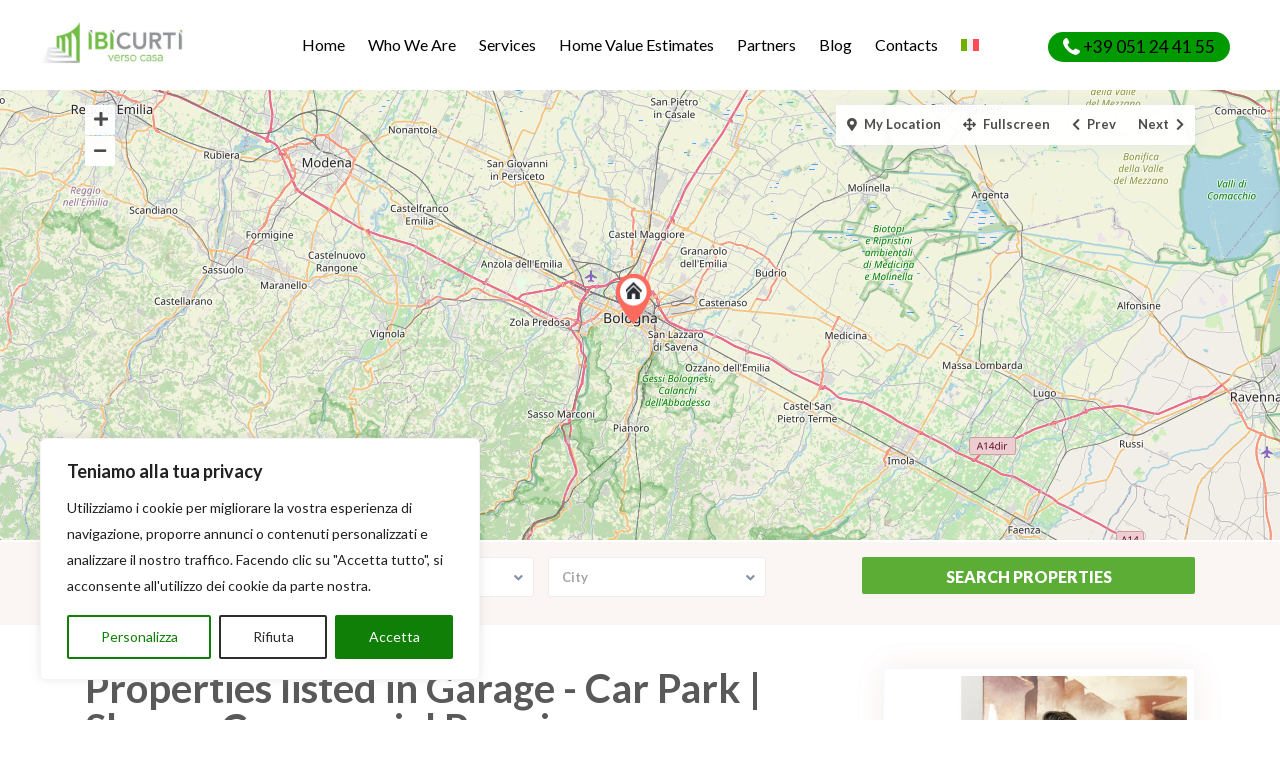

--- FILE ---
content_type: text/html; charset=UTF-8
request_url: https://ibicurti.it/en/listings/garage-car-park-shops-commercial-premises/
body_size: 36062
content:
<!DOCTYPE html>
<html dir="ltr" lang="en-US" prefix="og: https://ogp.me/ns#">
<head>
<!-- Google Tag Manager - 11/04/2024 -->
<script>(function(w,d,s,l,i){w[l]=w[l]||[];w[l].push({'gtm.start':
new Date().getTime(),event:'gtm.js'});var f=d.getElementsByTagName(s)[0],
j=d.createElement(s),dl=l!='dataLayer'?'&l='+l:'';j.async=true;j.src=
'https://www.googletagmanager.com/gtm.js?id='+i+dl;f.parentNode.insertBefore(j,f);
})(window,document,'script','dataLayer','GTM-NDMBX8K5');</script>
<!-- End Google Tag Manager -->
<meta charset="UTF-8" />
<meta name="viewport" content="width=device-width, initial-scale=1,user-scalable=no">
<link rel="pingback" href="https://ibicurti.it/xmlrpc.php" />
<meta name="google-signin-client_id" content="13759604714-0t7p0dh546nvkefuvt58ojmj6dcr82ld.apps.googleusercontent.com">
<meta name="google-signin-scope" content="https://www.googleapis.com/auth/analytics.readonly">
<title>Garage - Car Park | Shops - Commercial Premises - IbiCurti</title>

		<!-- All in One SEO 4.9.3 - aioseo.com -->
	<meta name="robots" content="max-image-preview:large" />
	<link rel="canonical" href="https://ibicurti.it/en/listings/garage-car-park-shops-commercial-premises/" />
	<meta name="generator" content="All in One SEO (AIOSEO) 4.9.3" />
		<script type="application/ld+json" class="aioseo-schema">
			{"@context":"https:\/\/schema.org","@graph":[{"@type":"BreadcrumbList","@id":"https:\/\/ibicurti.it\/en\/listings\/garage-car-park-shops-commercial-premises\/#breadcrumblist","itemListElement":[{"@type":"ListItem","@id":"https:\/\/ibicurti.it\/en\/#listItem","position":1,"name":"Home","item":"https:\/\/ibicurti.it\/en\/","nextItem":{"@type":"ListItem","@id":"https:\/\/ibicurti.it\/en\/listings\/garage-car-park-shops-commercial-premises\/#listItem","name":"Garage - Car Park | Shops - Commercial Premises"}},{"@type":"ListItem","@id":"https:\/\/ibicurti.it\/en\/listings\/garage-car-park-shops-commercial-premises\/#listItem","position":2,"name":"Garage - Car Park | Shops - Commercial Premises","previousItem":{"@type":"ListItem","@id":"https:\/\/ibicurti.it\/en\/#listItem","name":"Home"}}]},{"@type":"CollectionPage","@id":"https:\/\/ibicurti.it\/en\/listings\/garage-car-park-shops-commercial-premises\/#collectionpage","url":"https:\/\/ibicurti.it\/en\/listings\/garage-car-park-shops-commercial-premises\/","name":"Garage - Car Park | Shops - Commercial Premises - IbiCurti","inLanguage":"en-US","isPartOf":{"@id":"https:\/\/ibicurti.it\/en\/#website"},"breadcrumb":{"@id":"https:\/\/ibicurti.it\/en\/listings\/garage-car-park-shops-commercial-premises\/#breadcrumblist"}},{"@type":"Organization","@id":"https:\/\/ibicurti.it\/en\/#organization","name":"IbiCurti","description":"verso casa","url":"https:\/\/ibicurti.it\/en\/"},{"@type":"WebSite","@id":"https:\/\/ibicurti.it\/en\/#website","url":"https:\/\/ibicurti.it\/en\/","name":"IbiCurti","description":"verso casa","inLanguage":"en-US","publisher":{"@id":"https:\/\/ibicurti.it\/en\/#organization"}}]}
		</script>
		<!-- All in One SEO -->

<link rel="alternate" hreflang="it" href="https://ibicurti.it/listings/garage-p-autonegozi-locali-commerciali/" />
<link rel="alternate" hreflang="en" href="https://ibicurti.it/en/listings/garage-car-park-shops-commercial-premises/" />
<link rel="alternate" hreflang="x-default" href="https://ibicurti.it/listings/garage-p-autonegozi-locali-commerciali/" />
<link rel='dns-prefetch' href='//www.googletagmanager.com' />
<link rel='dns-prefetch' href='//fonts.googleapis.com' />
<link rel="alternate" type="application/rss+xml" title="IbiCurti &raquo; Feed" href="https://ibicurti.it/en/feed/" />
<link rel="alternate" type="application/rss+xml" title="IbiCurti &raquo; Comments Feed" href="https://ibicurti.it/en/comments/feed/" />
<link rel="alternate" type="application/rss+xml" title="IbiCurti &raquo; Garage - Car Park | Shops - Commercial Premises Categories Feed" href="https://ibicurti.it/en/listings/garage-car-park-shops-commercial-premises/feed/" />
		<!-- This site uses the Google Analytics by MonsterInsights plugin v8.27.0 - Using Analytics tracking - https://www.monsterinsights.com/ -->
		<!-- Note: MonsterInsights is not currently configured on this site. The site owner needs to authenticate with Google Analytics in the MonsterInsights settings panel. -->
					<!-- No tracking code set -->
				<!-- / Google Analytics by MonsterInsights -->
		<style id='wp-img-auto-sizes-contain-inline-css' type='text/css'>
img:is([sizes=auto i],[sizes^="auto," i]){contain-intrinsic-size:3000px 1500px}
/*# sourceURL=wp-img-auto-sizes-contain-inline-css */
</style>
<style id='wp-emoji-styles-inline-css' type='text/css'>

	img.wp-smiley, img.emoji {
		display: inline !important;
		border: none !important;
		box-shadow: none !important;
		height: 1em !important;
		width: 1em !important;
		margin: 0 0.07em !important;
		vertical-align: -0.1em !important;
		background: none !important;
		padding: 0 !important;
	}
/*# sourceURL=wp-emoji-styles-inline-css */
</style>
<link rel='stylesheet' id='wp-block-library-css' href='https://ibicurti.it/wp-includes/css/dist/block-library/style.min.css?ver=6.9' type='text/css' media='all' />
<style id='global-styles-inline-css' type='text/css'>
:root{--wp--preset--aspect-ratio--square: 1;--wp--preset--aspect-ratio--4-3: 4/3;--wp--preset--aspect-ratio--3-4: 3/4;--wp--preset--aspect-ratio--3-2: 3/2;--wp--preset--aspect-ratio--2-3: 2/3;--wp--preset--aspect-ratio--16-9: 16/9;--wp--preset--aspect-ratio--9-16: 9/16;--wp--preset--color--black: #000000;--wp--preset--color--cyan-bluish-gray: #abb8c3;--wp--preset--color--white: #ffffff;--wp--preset--color--pale-pink: #f78da7;--wp--preset--color--vivid-red: #cf2e2e;--wp--preset--color--luminous-vivid-orange: #ff6900;--wp--preset--color--luminous-vivid-amber: #fcb900;--wp--preset--color--light-green-cyan: #7bdcb5;--wp--preset--color--vivid-green-cyan: #00d084;--wp--preset--color--pale-cyan-blue: #8ed1fc;--wp--preset--color--vivid-cyan-blue: #0693e3;--wp--preset--color--vivid-purple: #9b51e0;--wp--preset--gradient--vivid-cyan-blue-to-vivid-purple: linear-gradient(135deg,rgb(6,147,227) 0%,rgb(155,81,224) 100%);--wp--preset--gradient--light-green-cyan-to-vivid-green-cyan: linear-gradient(135deg,rgb(122,220,180) 0%,rgb(0,208,130) 100%);--wp--preset--gradient--luminous-vivid-amber-to-luminous-vivid-orange: linear-gradient(135deg,rgb(252,185,0) 0%,rgb(255,105,0) 100%);--wp--preset--gradient--luminous-vivid-orange-to-vivid-red: linear-gradient(135deg,rgb(255,105,0) 0%,rgb(207,46,46) 100%);--wp--preset--gradient--very-light-gray-to-cyan-bluish-gray: linear-gradient(135deg,rgb(238,238,238) 0%,rgb(169,184,195) 100%);--wp--preset--gradient--cool-to-warm-spectrum: linear-gradient(135deg,rgb(74,234,220) 0%,rgb(151,120,209) 20%,rgb(207,42,186) 40%,rgb(238,44,130) 60%,rgb(251,105,98) 80%,rgb(254,248,76) 100%);--wp--preset--gradient--blush-light-purple: linear-gradient(135deg,rgb(255,206,236) 0%,rgb(152,150,240) 100%);--wp--preset--gradient--blush-bordeaux: linear-gradient(135deg,rgb(254,205,165) 0%,rgb(254,45,45) 50%,rgb(107,0,62) 100%);--wp--preset--gradient--luminous-dusk: linear-gradient(135deg,rgb(255,203,112) 0%,rgb(199,81,192) 50%,rgb(65,88,208) 100%);--wp--preset--gradient--pale-ocean: linear-gradient(135deg,rgb(255,245,203) 0%,rgb(182,227,212) 50%,rgb(51,167,181) 100%);--wp--preset--gradient--electric-grass: linear-gradient(135deg,rgb(202,248,128) 0%,rgb(113,206,126) 100%);--wp--preset--gradient--midnight: linear-gradient(135deg,rgb(2,3,129) 0%,rgb(40,116,252) 100%);--wp--preset--font-size--small: 13px;--wp--preset--font-size--medium: 20px;--wp--preset--font-size--large: 36px;--wp--preset--font-size--x-large: 42px;--wp--preset--spacing--20: 0.44rem;--wp--preset--spacing--30: 0.67rem;--wp--preset--spacing--40: 1rem;--wp--preset--spacing--50: 1.5rem;--wp--preset--spacing--60: 2.25rem;--wp--preset--spacing--70: 3.38rem;--wp--preset--spacing--80: 5.06rem;--wp--preset--shadow--natural: 6px 6px 9px rgba(0, 0, 0, 0.2);--wp--preset--shadow--deep: 12px 12px 50px rgba(0, 0, 0, 0.4);--wp--preset--shadow--sharp: 6px 6px 0px rgba(0, 0, 0, 0.2);--wp--preset--shadow--outlined: 6px 6px 0px -3px rgb(255, 255, 255), 6px 6px rgb(0, 0, 0);--wp--preset--shadow--crisp: 6px 6px 0px rgb(0, 0, 0);}:where(.is-layout-flex){gap: 0.5em;}:where(.is-layout-grid){gap: 0.5em;}body .is-layout-flex{display: flex;}.is-layout-flex{flex-wrap: wrap;align-items: center;}.is-layout-flex > :is(*, div){margin: 0;}body .is-layout-grid{display: grid;}.is-layout-grid > :is(*, div){margin: 0;}:where(.wp-block-columns.is-layout-flex){gap: 2em;}:where(.wp-block-columns.is-layout-grid){gap: 2em;}:where(.wp-block-post-template.is-layout-flex){gap: 1.25em;}:where(.wp-block-post-template.is-layout-grid){gap: 1.25em;}.has-black-color{color: var(--wp--preset--color--black) !important;}.has-cyan-bluish-gray-color{color: var(--wp--preset--color--cyan-bluish-gray) !important;}.has-white-color{color: var(--wp--preset--color--white) !important;}.has-pale-pink-color{color: var(--wp--preset--color--pale-pink) !important;}.has-vivid-red-color{color: var(--wp--preset--color--vivid-red) !important;}.has-luminous-vivid-orange-color{color: var(--wp--preset--color--luminous-vivid-orange) !important;}.has-luminous-vivid-amber-color{color: var(--wp--preset--color--luminous-vivid-amber) !important;}.has-light-green-cyan-color{color: var(--wp--preset--color--light-green-cyan) !important;}.has-vivid-green-cyan-color{color: var(--wp--preset--color--vivid-green-cyan) !important;}.has-pale-cyan-blue-color{color: var(--wp--preset--color--pale-cyan-blue) !important;}.has-vivid-cyan-blue-color{color: var(--wp--preset--color--vivid-cyan-blue) !important;}.has-vivid-purple-color{color: var(--wp--preset--color--vivid-purple) !important;}.has-black-background-color{background-color: var(--wp--preset--color--black) !important;}.has-cyan-bluish-gray-background-color{background-color: var(--wp--preset--color--cyan-bluish-gray) !important;}.has-white-background-color{background-color: var(--wp--preset--color--white) !important;}.has-pale-pink-background-color{background-color: var(--wp--preset--color--pale-pink) !important;}.has-vivid-red-background-color{background-color: var(--wp--preset--color--vivid-red) !important;}.has-luminous-vivid-orange-background-color{background-color: var(--wp--preset--color--luminous-vivid-orange) !important;}.has-luminous-vivid-amber-background-color{background-color: var(--wp--preset--color--luminous-vivid-amber) !important;}.has-light-green-cyan-background-color{background-color: var(--wp--preset--color--light-green-cyan) !important;}.has-vivid-green-cyan-background-color{background-color: var(--wp--preset--color--vivid-green-cyan) !important;}.has-pale-cyan-blue-background-color{background-color: var(--wp--preset--color--pale-cyan-blue) !important;}.has-vivid-cyan-blue-background-color{background-color: var(--wp--preset--color--vivid-cyan-blue) !important;}.has-vivid-purple-background-color{background-color: var(--wp--preset--color--vivid-purple) !important;}.has-black-border-color{border-color: var(--wp--preset--color--black) !important;}.has-cyan-bluish-gray-border-color{border-color: var(--wp--preset--color--cyan-bluish-gray) !important;}.has-white-border-color{border-color: var(--wp--preset--color--white) !important;}.has-pale-pink-border-color{border-color: var(--wp--preset--color--pale-pink) !important;}.has-vivid-red-border-color{border-color: var(--wp--preset--color--vivid-red) !important;}.has-luminous-vivid-orange-border-color{border-color: var(--wp--preset--color--luminous-vivid-orange) !important;}.has-luminous-vivid-amber-border-color{border-color: var(--wp--preset--color--luminous-vivid-amber) !important;}.has-light-green-cyan-border-color{border-color: var(--wp--preset--color--light-green-cyan) !important;}.has-vivid-green-cyan-border-color{border-color: var(--wp--preset--color--vivid-green-cyan) !important;}.has-pale-cyan-blue-border-color{border-color: var(--wp--preset--color--pale-cyan-blue) !important;}.has-vivid-cyan-blue-border-color{border-color: var(--wp--preset--color--vivid-cyan-blue) !important;}.has-vivid-purple-border-color{border-color: var(--wp--preset--color--vivid-purple) !important;}.has-vivid-cyan-blue-to-vivid-purple-gradient-background{background: var(--wp--preset--gradient--vivid-cyan-blue-to-vivid-purple) !important;}.has-light-green-cyan-to-vivid-green-cyan-gradient-background{background: var(--wp--preset--gradient--light-green-cyan-to-vivid-green-cyan) !important;}.has-luminous-vivid-amber-to-luminous-vivid-orange-gradient-background{background: var(--wp--preset--gradient--luminous-vivid-amber-to-luminous-vivid-orange) !important;}.has-luminous-vivid-orange-to-vivid-red-gradient-background{background: var(--wp--preset--gradient--luminous-vivid-orange-to-vivid-red) !important;}.has-very-light-gray-to-cyan-bluish-gray-gradient-background{background: var(--wp--preset--gradient--very-light-gray-to-cyan-bluish-gray) !important;}.has-cool-to-warm-spectrum-gradient-background{background: var(--wp--preset--gradient--cool-to-warm-spectrum) !important;}.has-blush-light-purple-gradient-background{background: var(--wp--preset--gradient--blush-light-purple) !important;}.has-blush-bordeaux-gradient-background{background: var(--wp--preset--gradient--blush-bordeaux) !important;}.has-luminous-dusk-gradient-background{background: var(--wp--preset--gradient--luminous-dusk) !important;}.has-pale-ocean-gradient-background{background: var(--wp--preset--gradient--pale-ocean) !important;}.has-electric-grass-gradient-background{background: var(--wp--preset--gradient--electric-grass) !important;}.has-midnight-gradient-background{background: var(--wp--preset--gradient--midnight) !important;}.has-small-font-size{font-size: var(--wp--preset--font-size--small) !important;}.has-medium-font-size{font-size: var(--wp--preset--font-size--medium) !important;}.has-large-font-size{font-size: var(--wp--preset--font-size--large) !important;}.has-x-large-font-size{font-size: var(--wp--preset--font-size--x-large) !important;}
/*# sourceURL=global-styles-inline-css */
</style>

<style id='classic-theme-styles-inline-css' type='text/css'>
/*! This file is auto-generated */
.wp-block-button__link{color:#fff;background-color:#32373c;border-radius:9999px;box-shadow:none;text-decoration:none;padding:calc(.667em + 2px) calc(1.333em + 2px);font-size:1.125em}.wp-block-file__button{background:#32373c;color:#fff;text-decoration:none}
/*# sourceURL=/wp-includes/css/classic-themes.min.css */
</style>
<link rel='stylesheet' id='residence_latest_items-cgb-style-css-css' href='https://ibicurti.it/wp-content/plugins/residence-gutenberg/dist/blocks.style.build.css?ver=6.9' type='text/css' media='all' />
<link rel='stylesheet' id='wpml-blocks-css' href='https://ibicurti.it/wp-content/plugins/sitepress-multilingual-cms/dist/css/blocks/styles.css?ver=4.6.13' type='text/css' media='all' />
<link rel='stylesheet' id='wpml-legacy-horizontal-list-0-css' href='https://ibicurti.it/wp-content/plugins/sitepress-multilingual-cms/templates/language-switchers/legacy-list-horizontal/style.min.css?ver=1' type='text/css' media='all' />
<link rel='stylesheet' id='wpml-menu-item-0-css' href='https://ibicurti.it/wp-content/plugins/sitepress-multilingual-cms/templates/language-switchers/menu-item/style.min.css?ver=1' type='text/css' media='all' />
<link rel='stylesheet' id='bootstrap.min-css' href='https://ibicurti.it/wp-content/themes/wpresidence/css/bootstrap.min.css?ver=1.0' type='text/css' media='all' />
<link rel='stylesheet' id='bootstrap-theme.min-css' href='https://ibicurti.it/wp-content/themes/wpresidence/css/bootstrap-theme.min.css?ver=1.0' type='text/css' media='all' />
<link rel='stylesheet' id='wpestate_style-css' href='https://ibicurti.it/wp-content/themes/wpresidence/style.min.css?ver=1.0' type='text/css' media='all' />
<style id='wpestate_style-inline-css' type='text/css'>

        body::after{
            position:absolute;
            width:0;
            height:0;
            overflow:hidden;
            z-index:-1; // hide images
            content:url();   // load images
            }
        }
/*# sourceURL=wpestate_style-inline-css */
</style>
<link rel='stylesheet' id='wpestate-child-style-css' href='https://ibicurti.it/wp-content/themes/wpresidence-child/style.css?ver=1.0.0' type='text/css' media='all' />
<link rel='stylesheet' id='wpestate_media-css' href='https://ibicurti.it/wp-content/themes/wpresidence/css/my_media.min.css?ver=1.0.0' type='text/css' media='all' />
<link rel='stylesheet' id='wpestate-nunito-css' href='https://fonts.googleapis.com/css?family=Nunito+Sans%3A300%2C400%2C600%2C700%2C800%2C900&#038;subset=latin%2Clatin-ext&#038;ver=6.9' type='text/css' media='all' />
<link rel='stylesheet' id='font-awesome-5.min-css' href='https://ibicurti.it/wp-content/themes/wpresidence/css/fontawesome/css/all.css?ver=6.9' type='text/css' media='all' />
<link rel='stylesheet' id='fontello-css' href='https://ibicurti.it/wp-content/themes/wpresidence/css/fontello.min.css?ver=6.9' type='text/css' media='all' />
<link rel='stylesheet' id='jquery.ui.theme-css' href='https://ibicurti.it/wp-content/themes/wpresidence/css/jquery-ui.min.css?ver=6.9' type='text/css' media='all' />
<link rel='stylesheet' id='wpestate_leaflet_css-css' href='https://ibicurti.it/wp-content/themes/wpresidence/js/openstreet/leaflet.css?ver=1.0.0' type='text/css' media='all' />
<link rel='stylesheet' id='wpestate_leaflet_css_markerCluster-css' href='https://ibicurti.it/wp-content/themes/wpresidence/js/openstreet/MarkerCluster.css?ver=1.0.0' type='text/css' media='all' />
<link rel='stylesheet' id='wpestate_leaflet_css_markerCluster_default-css' href='https://ibicurti.it/wp-content/themes/wpresidence/js/openstreet/MarkerCluster.Default.css?ver=1.0.0' type='text/css' media='all' />
<link rel='stylesheet' id='elementor-icons-css' href='https://ibicurti.it/wp-content/plugins/elementor/assets/lib/eicons/css/elementor-icons.min.css?ver=5.31.0' type='text/css' media='all' />
<link rel='stylesheet' id='elementor-frontend-css' href='https://ibicurti.it/wp-content/plugins/elementor/assets/css/frontend.min.css?ver=3.24.3' type='text/css' media='all' />
<link rel='stylesheet' id='swiper-css' href='https://ibicurti.it/wp-content/plugins/elementor/assets/lib/swiper/v8/css/swiper.min.css?ver=8.4.5' type='text/css' media='all' />
<link rel='stylesheet' id='e-swiper-css' href='https://ibicurti.it/wp-content/plugins/elementor/assets/css/conditionals/e-swiper.min.css?ver=3.24.3' type='text/css' media='all' />
<link rel='stylesheet' id='elementor-post-24-css' href='https://ibicurti.it/wp-content/uploads/elementor/css/post-24.css?ver=1726770147' type='text/css' media='all' />
<link rel='stylesheet' id='elementor-pro-css' href='https://ibicurti.it/wp-content/plugins/elementor-pro/assets/css/frontend.min.css?ver=3.20.2' type='text/css' media='all' />
<link rel='stylesheet' id='elementor-post-26717-css' href='https://ibicurti.it/wp-content/uploads/elementor/css/post-26717.css?ver=1726771162' type='text/css' media='all' />
<link rel='stylesheet' id='redux-google-fonts-wpresidence_admin-css' href='https://fonts.googleapis.com/css?family=Lato%3A100%2C300%2C400%2C700%2C900%2C100italic%2C300italic%2C400italic%2C700italic%2C900italic&#038;subset=latin-ext%2Clatin&#038;ver=1723710937' type='text/css' media='all' />
<link rel='stylesheet' id='sib-front-css-css' href='https://ibicurti.it/wp-content/plugins/mailin/css/mailin-front.css?ver=6.9' type='text/css' media='all' />
<link rel='stylesheet' id='google-fonts-1-css' href='https://fonts.googleapis.com/css?family=Lato%3A100%2C100italic%2C200%2C200italic%2C300%2C300italic%2C400%2C400italic%2C500%2C500italic%2C600%2C600italic%2C700%2C700italic%2C800%2C800italic%2C900%2C900italic%7CRoboto+Slab%3A100%2C100italic%2C200%2C200italic%2C300%2C300italic%2C400%2C400italic%2C500%2C500italic%2C600%2C600italic%2C700%2C700italic%2C800%2C800italic%2C900%2C900italic&#038;display=auto&#038;ver=6.9' type='text/css' media='all' />
<link rel='stylesheet' id='elementor-icons-shared-0-css' href='https://ibicurti.it/wp-content/plugins/elementor/assets/lib/font-awesome/css/fontawesome.min.css?ver=5.15.3' type='text/css' media='all' />
<link rel='stylesheet' id='elementor-icons-fa-brands-css' href='https://ibicurti.it/wp-content/plugins/elementor/assets/lib/font-awesome/css/brands.min.css?ver=5.15.3' type='text/css' media='all' />
<link rel='stylesheet' id='elementor-icons-fa-solid-css' href='https://ibicurti.it/wp-content/plugins/elementor/assets/lib/font-awesome/css/solid.min.css?ver=5.15.3' type='text/css' media='all' />
<link rel="preconnect" href="https://fonts.gstatic.com/" crossorigin><script type="text/javascript" id="wpml-cookie-js-extra">
/* <![CDATA[ */
var wpml_cookies = {"wp-wpml_current_language":{"value":"en","expires":1,"path":"/"}};
var wpml_cookies = {"wp-wpml_current_language":{"value":"it","expires":1,"path":"/"}};
var wpml_cookies = {"wp-wpml_current_language":{"value":"en","expires":1,"path":"/"}};
var wpml_cookies = {"wp-wpml_current_language":{"value":"en","expires":1,"path":"/"}};
//# sourceURL=wpml-cookie-js-extra
/* ]]> */
</script>
<script type="text/javascript" src="https://ibicurti.it/wp-content/plugins/sitepress-multilingual-cms/res/js/cookies/language-cookie.js?ver=4.6.13" id="wpml-cookie-js" defer="defer" data-wp-strategy="defer"></script>
<script type="text/javascript" id="cookie-law-info-js-extra">
/* <![CDATA[ */
var _ckyConfig = {"_ipData":[],"_assetsURL":"https://ibicurti.it/wp-content/plugins/cookie-law-info/lite/frontend/images/","_publicURL":"https://ibicurti.it","_expiry":"365","_categories":[{"name":"Necessari","slug":"necessary","isNecessary":true,"ccpaDoNotSell":true,"cookies":[],"active":true,"defaultConsent":{"gdpr":true,"ccpa":true}},{"name":"Funzionali","slug":"functional","isNecessary":false,"ccpaDoNotSell":true,"cookies":[],"active":true,"defaultConsent":{"gdpr":false,"ccpa":false}},{"name":"Analytics","slug":"analytics","isNecessary":false,"ccpaDoNotSell":true,"cookies":[],"active":true,"defaultConsent":{"gdpr":false,"ccpa":false}},{"name":"Performance","slug":"performance","isNecessary":false,"ccpaDoNotSell":true,"cookies":[],"active":true,"defaultConsent":{"gdpr":false,"ccpa":false}},{"name":"Pubblicit\u00e0","slug":"advertisement","isNecessary":false,"ccpaDoNotSell":true,"cookies":[],"active":true,"defaultConsent":{"gdpr":false,"ccpa":false}}],"_activeLaw":"gdpr","_rootDomain":"","_block":"1","_showBanner":"1","_bannerConfig":{"settings":{"type":"box","preferenceCenterType":"popup","position":"bottom-left","applicableLaw":"gdpr"},"behaviours":{"reloadBannerOnAccept":false,"loadAnalyticsByDefault":false,"animations":{"onLoad":"animate","onHide":"sticky"}},"config":{"revisitConsent":{"status":true,"tag":"revisit-consent","position":"bottom-left","meta":{"url":"#"},"styles":{"background-color":"#25A700"},"elements":{"title":{"type":"text","tag":"revisit-consent-title","status":true,"styles":{"color":"#0056a7"}}}},"preferenceCenter":{"toggle":{"status":true,"tag":"detail-category-toggle","type":"toggle","states":{"active":{"styles":{"background-color":"#1863DC"}},"inactive":{"styles":{"background-color":"#D0D5D2"}}}}},"categoryPreview":{"status":false,"toggle":{"status":true,"tag":"detail-category-preview-toggle","type":"toggle","states":{"active":{"styles":{"background-color":"#1863DC"}},"inactive":{"styles":{"background-color":"#D0D5D2"}}}}},"videoPlaceholder":{"status":true,"styles":{"background-color":"#000000","border-color":"#000000","color":"#ffffff"}},"readMore":{"status":false,"tag":"readmore-button","type":"link","meta":{"noFollow":true,"newTab":true},"styles":{"color":"#0F7F07","background-color":"transparent","border-color":"transparent"}},"auditTable":{"status":true},"optOption":{"status":true,"toggle":{"status":true,"tag":"optout-option-toggle","type":"toggle","states":{"active":{"styles":{"background-color":"#1863dc"}},"inactive":{"styles":{"background-color":"#FFFFFF"}}}}}}},"_version":"3.2.8","_logConsent":"","_tags":[{"tag":"accept-button","styles":{"color":"#FFFFFF","background-color":"#0F7F07","border-color":"#0F7F07"}},{"tag":"reject-button","styles":{"color":"#2D2D2D","background-color":"transparent","border-color":"#2D2D2D"}},{"tag":"settings-button","styles":{"color":"#0F7F07","background-color":"transparent","border-color":"#0F7F07"}},{"tag":"readmore-button","styles":{"color":"#0F7F07","background-color":"transparent","border-color":"transparent"}},{"tag":"donotsell-button","styles":{"color":"#1863DC","background-color":"transparent","border-color":"transparent"}},{"tag":"accept-button","styles":{"color":"#FFFFFF","background-color":"#0F7F07","border-color":"#0F7F07"}},{"tag":"revisit-consent","styles":{"background-color":"#25A700"}}],"_shortCodes":[{"key":"cky_readmore","content":"\u003Ca href=\"https://ibicurti.it/cookie-policy/\" class=\"cky-policy\" aria-label=\"Cookie Policy\" target=\"_blank\" rel=\"noopener\" data-cky-tag=\"readmore-button\"\u003ECookie Policy\u003C/a\u003E","tag":"readmore-button","status":false,"attributes":{"rel":"nofollow","target":"_blank"}},{"key":"cky_show_desc","content":"\u003Cbutton class=\"cky-show-desc-btn\" data-cky-tag=\"show-desc-button\" aria-label=\"Mostra di pi\u00f9\"\u003EMostra di pi\u00f9\u003C/button\u003E","tag":"show-desc-button","status":true,"attributes":[]},{"key":"cky_hide_desc","content":"\u003Cbutton class=\"cky-show-desc-btn\" data-cky-tag=\"hide-desc-button\" aria-label=\"Mostra meno\"\u003EMostra meno\u003C/button\u003E","tag":"hide-desc-button","status":true,"attributes":[]},{"key":"cky_category_toggle_label","content":"[cky_{{status}}_category_label] [cky_preference_{{category_slug}}_title]","tag":"","status":true,"attributes":[]},{"key":"cky_enable_category_label","content":"Enable","tag":"","status":true,"attributes":[]},{"key":"cky_disable_category_label","content":"Disable","tag":"","status":true,"attributes":[]},{"key":"cky_video_placeholder","content":"\u003Cdiv class=\"video-placeholder-normal\" data-cky-tag=\"video-placeholder\" id=\"[UNIQUEID]\"\u003E\u003Cp class=\"video-placeholder-text-normal\" data-cky-tag=\"placeholder-title\"\u003EAccetta i cookie per accedere a questo contenuto\u003C/p\u003E\u003C/div\u003E","tag":"","status":true,"attributes":[]},{"key":"cky_enable_optout_label","content":"Enable","tag":"","status":true,"attributes":[]},{"key":"cky_disable_optout_label","content":"Disable","tag":"","status":true,"attributes":[]},{"key":"cky_optout_toggle_label","content":"[cky_{{status}}_optout_label] [cky_optout_option_title]","tag":"","status":true,"attributes":[]},{"key":"cky_optout_option_title","content":"Do Not Sell or Share My Personal Information","tag":"","status":true,"attributes":[]},{"key":"cky_optout_close_label","content":"Close","tag":"","status":true,"attributes":[]}],"_rtl":"","_language":"en","_providersToBlock":[]};
var _ckyStyles = {"css":".cky-overlay{background: #000000; opacity: 0.4; position: fixed; top: 0; left: 0; width: 100%; height: 100%; z-index: 99999999;}.cky-hide{display: none;}.cky-btn-revisit-wrapper{display: flex; align-items: center; justify-content: center; background: #0056a7; width: 45px; height: 45px; border-radius: 50%; position: fixed; z-index: 999999; cursor: pointer;}.cky-revisit-bottom-left{bottom: 15px; left: 15px;}.cky-revisit-bottom-right{bottom: 15px; right: 15px;}.cky-btn-revisit-wrapper .cky-btn-revisit{display: flex; align-items: center; justify-content: center; background: none; border: none; cursor: pointer; position: relative; margin: 0; padding: 0;}.cky-btn-revisit-wrapper .cky-btn-revisit img{max-width: fit-content; margin: 0; height: 30px; width: 30px;}.cky-revisit-bottom-left:hover::before{content: attr(data-tooltip); position: absolute; background: #4e4b66; color: #ffffff; left: calc(100% + 7px); font-size: 12px; line-height: 16px; width: max-content; padding: 4px 8px; border-radius: 4px;}.cky-revisit-bottom-left:hover::after{position: absolute; content: \"\"; border: 5px solid transparent; left: calc(100% + 2px); border-left-width: 0; border-right-color: #4e4b66;}.cky-revisit-bottom-right:hover::before{content: attr(data-tooltip); position: absolute; background: #4e4b66; color: #ffffff; right: calc(100% + 7px); font-size: 12px; line-height: 16px; width: max-content; padding: 4px 8px; border-radius: 4px;}.cky-revisit-bottom-right:hover::after{position: absolute; content: \"\"; border: 5px solid transparent; right: calc(100% + 2px); border-right-width: 0; border-left-color: #4e4b66;}.cky-revisit-hide{display: none;}.cky-consent-container{position: fixed; width: 440px; box-sizing: border-box; z-index: 9999999; border-radius: 6px;}.cky-consent-container .cky-consent-bar{background: #ffffff; border: 1px solid; padding: 20px 26px; box-shadow: 0 -1px 10px 0 #acabab4d; border-radius: 6px;}.cky-box-bottom-left{bottom: 40px; left: 40px;}.cky-box-bottom-right{bottom: 40px; right: 40px;}.cky-box-top-left{top: 40px; left: 40px;}.cky-box-top-right{top: 40px; right: 40px;}.cky-custom-brand-logo-wrapper .cky-custom-brand-logo{width: 100px; height: auto; margin: 0 0 12px 0;}.cky-notice .cky-title{color: #212121; font-weight: 700; font-size: 18px; line-height: 24px; margin: 0 0 12px 0;}.cky-notice-des *,.cky-preference-content-wrapper *,.cky-accordion-header-des *,.cky-gpc-wrapper .cky-gpc-desc *{font-size: 14px;}.cky-notice-des{color: #212121; font-size: 14px; line-height: 24px; font-weight: 400;}.cky-notice-des img{height: 25px; width: 25px;}.cky-consent-bar .cky-notice-des p,.cky-gpc-wrapper .cky-gpc-desc p,.cky-preference-body-wrapper .cky-preference-content-wrapper p,.cky-accordion-header-wrapper .cky-accordion-header-des p,.cky-cookie-des-table li div:last-child p{color: inherit; margin-top: 0; overflow-wrap: break-word;}.cky-notice-des P:last-child,.cky-preference-content-wrapper p:last-child,.cky-cookie-des-table li div:last-child p:last-child,.cky-gpc-wrapper .cky-gpc-desc p:last-child{margin-bottom: 0;}.cky-notice-des a.cky-policy,.cky-notice-des button.cky-policy{font-size: 14px; color: #1863dc; white-space: nowrap; cursor: pointer; background: transparent; border: 1px solid; text-decoration: underline;}.cky-notice-des button.cky-policy{padding: 0;}.cky-notice-des a.cky-policy:focus-visible,.cky-notice-des button.cky-policy:focus-visible,.cky-preference-content-wrapper .cky-show-desc-btn:focus-visible,.cky-accordion-header .cky-accordion-btn:focus-visible,.cky-preference-header .cky-btn-close:focus-visible,.cky-switch input[type=\"checkbox\"]:focus-visible,.cky-footer-wrapper a:focus-visible,.cky-btn:focus-visible{outline: 2px solid #1863dc; outline-offset: 2px;}.cky-btn:focus:not(:focus-visible),.cky-accordion-header .cky-accordion-btn:focus:not(:focus-visible),.cky-preference-content-wrapper .cky-show-desc-btn:focus:not(:focus-visible),.cky-btn-revisit-wrapper .cky-btn-revisit:focus:not(:focus-visible),.cky-preference-header .cky-btn-close:focus:not(:focus-visible),.cky-consent-bar .cky-banner-btn-close:focus:not(:focus-visible){outline: 0;}button.cky-show-desc-btn:not(:hover):not(:active){color: #1863dc; background: transparent;}button.cky-accordion-btn:not(:hover):not(:active),button.cky-banner-btn-close:not(:hover):not(:active),button.cky-btn-revisit:not(:hover):not(:active),button.cky-btn-close:not(:hover):not(:active){background: transparent;}.cky-consent-bar button:hover,.cky-modal.cky-modal-open button:hover,.cky-consent-bar button:focus,.cky-modal.cky-modal-open button:focus{text-decoration: none;}.cky-notice-btn-wrapper{display: flex; justify-content: flex-start; align-items: center; flex-wrap: wrap; margin-top: 16px;}.cky-notice-btn-wrapper .cky-btn{text-shadow: none; box-shadow: none;}.cky-btn{flex: auto; max-width: 100%; font-size: 14px; font-family: inherit; line-height: 24px; padding: 8px; font-weight: 500; margin: 0 8px 0 0; border-radius: 2px; cursor: pointer; text-align: center; text-transform: none; min-height: 0;}.cky-btn:hover{opacity: 0.8;}.cky-btn-customize{color: #1863dc; background: transparent; border: 2px solid #1863dc;}.cky-btn-reject{color: #1863dc; background: transparent; border: 2px solid #1863dc;}.cky-btn-accept{background: #1863dc; color: #ffffff; border: 2px solid #1863dc;}.cky-btn:last-child{margin-right: 0;}@media (max-width: 576px){.cky-box-bottom-left{bottom: 0; left: 0;}.cky-box-bottom-right{bottom: 0; right: 0;}.cky-box-top-left{top: 0; left: 0;}.cky-box-top-right{top: 0; right: 0;}}@media (max-width: 440px){.cky-box-bottom-left, .cky-box-bottom-right, .cky-box-top-left, .cky-box-top-right{width: 100%; max-width: 100%;}.cky-consent-container .cky-consent-bar{padding: 20px 0;}.cky-custom-brand-logo-wrapper, .cky-notice .cky-title, .cky-notice-des, .cky-notice-btn-wrapper{padding: 0 24px;}.cky-notice-des{max-height: 40vh; overflow-y: scroll;}.cky-notice-btn-wrapper{flex-direction: column; margin-top: 0;}.cky-btn{width: 100%; margin: 10px 0 0 0;}.cky-notice-btn-wrapper .cky-btn-customize{order: 2;}.cky-notice-btn-wrapper .cky-btn-reject{order: 3;}.cky-notice-btn-wrapper .cky-btn-accept{order: 1; margin-top: 16px;}}@media (max-width: 352px){.cky-notice .cky-title{font-size: 16px;}.cky-notice-des *{font-size: 12px;}.cky-notice-des, .cky-btn{font-size: 12px;}}.cky-modal.cky-modal-open{display: flex; visibility: visible; -webkit-transform: translate(-50%, -50%); -moz-transform: translate(-50%, -50%); -ms-transform: translate(-50%, -50%); -o-transform: translate(-50%, -50%); transform: translate(-50%, -50%); top: 50%; left: 50%; transition: all 1s ease;}.cky-modal{box-shadow: 0 32px 68px rgba(0, 0, 0, 0.3); margin: 0 auto; position: fixed; max-width: 100%; background: #ffffff; top: 50%; box-sizing: border-box; border-radius: 6px; z-index: 999999999; color: #212121; -webkit-transform: translate(-50%, 100%); -moz-transform: translate(-50%, 100%); -ms-transform: translate(-50%, 100%); -o-transform: translate(-50%, 100%); transform: translate(-50%, 100%); visibility: hidden; transition: all 0s ease;}.cky-preference-center{max-height: 79vh; overflow: hidden; width: 845px; overflow: hidden; flex: 1 1 0; display: flex; flex-direction: column; border-radius: 6px;}.cky-preference-header{display: flex; align-items: center; justify-content: space-between; padding: 22px 24px; border-bottom: 1px solid;}.cky-preference-header .cky-preference-title{font-size: 18px; font-weight: 700; line-height: 24px;}.cky-preference-header .cky-btn-close{margin: 0; cursor: pointer; vertical-align: middle; padding: 0; background: none; border: none; width: auto; height: auto; min-height: 0; line-height: 0; text-shadow: none; box-shadow: none;}.cky-preference-header .cky-btn-close img{margin: 0; height: 10px; width: 10px;}.cky-preference-body-wrapper{padding: 0 24px; flex: 1; overflow: auto; box-sizing: border-box;}.cky-preference-content-wrapper,.cky-gpc-wrapper .cky-gpc-desc{font-size: 14px; line-height: 24px; font-weight: 400; padding: 12px 0;}.cky-preference-content-wrapper{border-bottom: 1px solid;}.cky-preference-content-wrapper img{height: 25px; width: 25px;}.cky-preference-content-wrapper .cky-show-desc-btn{font-size: 14px; font-family: inherit; color: #1863dc; text-decoration: none; line-height: 24px; padding: 0; margin: 0; white-space: nowrap; cursor: pointer; background: transparent; border-color: transparent; text-transform: none; min-height: 0; text-shadow: none; box-shadow: none;}.cky-accordion-wrapper{margin-bottom: 10px;}.cky-accordion{border-bottom: 1px solid;}.cky-accordion:last-child{border-bottom: none;}.cky-accordion .cky-accordion-item{display: flex; margin-top: 10px;}.cky-accordion .cky-accordion-body{display: none;}.cky-accordion.cky-accordion-active .cky-accordion-body{display: block; padding: 0 22px; margin-bottom: 16px;}.cky-accordion-header-wrapper{cursor: pointer; width: 100%;}.cky-accordion-item .cky-accordion-header{display: flex; justify-content: space-between; align-items: center;}.cky-accordion-header .cky-accordion-btn{font-size: 16px; font-family: inherit; color: #212121; line-height: 24px; background: none; border: none; font-weight: 700; padding: 0; margin: 0; cursor: pointer; text-transform: none; min-height: 0; text-shadow: none; box-shadow: none;}.cky-accordion-header .cky-always-active{color: #008000; font-weight: 600; line-height: 24px; font-size: 14px;}.cky-accordion-header-des{font-size: 14px; line-height: 24px; margin: 10px 0 16px 0;}.cky-accordion-chevron{margin-right: 22px; position: relative; cursor: pointer;}.cky-accordion-chevron-hide{display: none;}.cky-accordion .cky-accordion-chevron i::before{content: \"\"; position: absolute; border-right: 1.4px solid; border-bottom: 1.4px solid; border-color: inherit; height: 6px; width: 6px; -webkit-transform: rotate(-45deg); -moz-transform: rotate(-45deg); -ms-transform: rotate(-45deg); -o-transform: rotate(-45deg); transform: rotate(-45deg); transition: all 0.2s ease-in-out; top: 8px;}.cky-accordion.cky-accordion-active .cky-accordion-chevron i::before{-webkit-transform: rotate(45deg); -moz-transform: rotate(45deg); -ms-transform: rotate(45deg); -o-transform: rotate(45deg); transform: rotate(45deg);}.cky-audit-table{background: #f4f4f4; border-radius: 6px;}.cky-audit-table .cky-empty-cookies-text{color: inherit; font-size: 12px; line-height: 24px; margin: 0; padding: 10px;}.cky-audit-table .cky-cookie-des-table{font-size: 12px; line-height: 24px; font-weight: normal; padding: 15px 10px; border-bottom: 1px solid; border-bottom-color: inherit; margin: 0;}.cky-audit-table .cky-cookie-des-table:last-child{border-bottom: none;}.cky-audit-table .cky-cookie-des-table li{list-style-type: none; display: flex; padding: 3px 0;}.cky-audit-table .cky-cookie-des-table li:first-child{padding-top: 0;}.cky-cookie-des-table li div:first-child{width: 100px; font-weight: 600; word-break: break-word; word-wrap: break-word;}.cky-cookie-des-table li div:last-child{flex: 1; word-break: break-word; word-wrap: break-word; margin-left: 8px;}.cky-footer-shadow{display: block; width: 100%; height: 40px; background: linear-gradient(180deg, rgba(255, 255, 255, 0) 0%, #ffffff 100%); position: absolute; bottom: calc(100% - 1px);}.cky-footer-wrapper{position: relative;}.cky-prefrence-btn-wrapper{display: flex; flex-wrap: wrap; align-items: center; justify-content: center; padding: 22px 24px; border-top: 1px solid;}.cky-prefrence-btn-wrapper .cky-btn{flex: auto; max-width: 100%; text-shadow: none; box-shadow: none;}.cky-btn-preferences{color: #1863dc; background: transparent; border: 2px solid #1863dc;}.cky-preference-header,.cky-preference-body-wrapper,.cky-preference-content-wrapper,.cky-accordion-wrapper,.cky-accordion,.cky-accordion-wrapper,.cky-footer-wrapper,.cky-prefrence-btn-wrapper{border-color: inherit;}@media (max-width: 845px){.cky-modal{max-width: calc(100% - 16px);}}@media (max-width: 576px){.cky-modal{max-width: 100%;}.cky-preference-center{max-height: 100vh;}.cky-prefrence-btn-wrapper{flex-direction: column;}.cky-accordion.cky-accordion-active .cky-accordion-body{padding-right: 0;}.cky-prefrence-btn-wrapper .cky-btn{width: 100%; margin: 10px 0 0 0;}.cky-prefrence-btn-wrapper .cky-btn-reject{order: 3;}.cky-prefrence-btn-wrapper .cky-btn-accept{order: 1; margin-top: 0;}.cky-prefrence-btn-wrapper .cky-btn-preferences{order: 2;}}@media (max-width: 425px){.cky-accordion-chevron{margin-right: 15px;}.cky-notice-btn-wrapper{margin-top: 0;}.cky-accordion.cky-accordion-active .cky-accordion-body{padding: 0 15px;}}@media (max-width: 352px){.cky-preference-header .cky-preference-title{font-size: 16px;}.cky-preference-header{padding: 16px 24px;}.cky-preference-content-wrapper *, .cky-accordion-header-des *{font-size: 12px;}.cky-preference-content-wrapper, .cky-preference-content-wrapper .cky-show-more, .cky-accordion-header .cky-always-active, .cky-accordion-header-des, .cky-preference-content-wrapper .cky-show-desc-btn, .cky-notice-des a.cky-policy{font-size: 12px;}.cky-accordion-header .cky-accordion-btn{font-size: 14px;}}.cky-switch{display: flex;}.cky-switch input[type=\"checkbox\"]{position: relative; width: 44px; height: 24px; margin: 0; background: #d0d5d2; -webkit-appearance: none; border-radius: 50px; cursor: pointer; outline: 0; border: none; top: 0;}.cky-switch input[type=\"checkbox\"]:checked{background: #1863dc;}.cky-switch input[type=\"checkbox\"]:before{position: absolute; content: \"\"; height: 20px; width: 20px; left: 2px; bottom: 2px; border-radius: 50%; background-color: white; -webkit-transition: 0.4s; transition: 0.4s; margin: 0;}.cky-switch input[type=\"checkbox\"]:after{display: none;}.cky-switch input[type=\"checkbox\"]:checked:before{-webkit-transform: translateX(20px); -ms-transform: translateX(20px); transform: translateX(20px);}@media (max-width: 425px){.cky-switch input[type=\"checkbox\"]{width: 38px; height: 21px;}.cky-switch input[type=\"checkbox\"]:before{height: 17px; width: 17px;}.cky-switch input[type=\"checkbox\"]:checked:before{-webkit-transform: translateX(17px); -ms-transform: translateX(17px); transform: translateX(17px);}}.cky-consent-bar .cky-banner-btn-close{position: absolute; right: 9px; top: 5px; background: none; border: none; cursor: pointer; padding: 0; margin: 0; min-height: 0; line-height: 0; height: auto; width: auto; text-shadow: none; box-shadow: none;}.cky-consent-bar .cky-banner-btn-close img{height: 9px; width: 9px; margin: 0;}.cky-notice-group{font-size: 14px; line-height: 24px; font-weight: 400; color: #212121;}.cky-notice-btn-wrapper .cky-btn-do-not-sell{font-size: 14px; line-height: 24px; padding: 6px 0; margin: 0; font-weight: 500; background: none; border-radius: 2px; border: none; cursor: pointer; text-align: left; color: #1863dc; background: transparent; border-color: transparent; box-shadow: none; text-shadow: none;}.cky-consent-bar .cky-banner-btn-close:focus-visible,.cky-notice-btn-wrapper .cky-btn-do-not-sell:focus-visible,.cky-opt-out-btn-wrapper .cky-btn:focus-visible,.cky-opt-out-checkbox-wrapper input[type=\"checkbox\"].cky-opt-out-checkbox:focus-visible{outline: 2px solid #1863dc; outline-offset: 2px;}@media (max-width: 440px){.cky-consent-container{width: 100%;}}@media (max-width: 352px){.cky-notice-des a.cky-policy, .cky-notice-btn-wrapper .cky-btn-do-not-sell{font-size: 12px;}}.cky-opt-out-wrapper{padding: 12px 0;}.cky-opt-out-wrapper .cky-opt-out-checkbox-wrapper{display: flex; align-items: center;}.cky-opt-out-checkbox-wrapper .cky-opt-out-checkbox-label{font-size: 16px; font-weight: 700; line-height: 24px; margin: 0 0 0 12px; cursor: pointer;}.cky-opt-out-checkbox-wrapper input[type=\"checkbox\"].cky-opt-out-checkbox{background-color: #ffffff; border: 1px solid black; width: 20px; height: 18.5px; margin: 0; -webkit-appearance: none; position: relative; display: flex; align-items: center; justify-content: center; border-radius: 2px; cursor: pointer;}.cky-opt-out-checkbox-wrapper input[type=\"checkbox\"].cky-opt-out-checkbox:checked{background-color: #1863dc; border: none;}.cky-opt-out-checkbox-wrapper input[type=\"checkbox\"].cky-opt-out-checkbox:checked::after{left: 6px; bottom: 4px; width: 7px; height: 13px; border: solid #ffffff; border-width: 0 3px 3px 0; border-radius: 2px; -webkit-transform: rotate(45deg); -ms-transform: rotate(45deg); transform: rotate(45deg); content: \"\"; position: absolute; box-sizing: border-box;}.cky-opt-out-checkbox-wrapper.cky-disabled .cky-opt-out-checkbox-label,.cky-opt-out-checkbox-wrapper.cky-disabled input[type=\"checkbox\"].cky-opt-out-checkbox{cursor: no-drop;}.cky-gpc-wrapper{margin: 0 0 0 32px;}.cky-footer-wrapper .cky-opt-out-btn-wrapper{display: flex; flex-wrap: wrap; align-items: center; justify-content: center; padding: 22px 24px;}.cky-opt-out-btn-wrapper .cky-btn{flex: auto; max-width: 100%; text-shadow: none; box-shadow: none;}.cky-opt-out-btn-wrapper .cky-btn-cancel{border: 1px solid #dedfe0; background: transparent; color: #858585;}.cky-opt-out-btn-wrapper .cky-btn-confirm{background: #1863dc; color: #ffffff; border: 1px solid #1863dc;}@media (max-width: 352px){.cky-opt-out-checkbox-wrapper .cky-opt-out-checkbox-label{font-size: 14px;}.cky-gpc-wrapper .cky-gpc-desc, .cky-gpc-wrapper .cky-gpc-desc *{font-size: 12px;}.cky-opt-out-checkbox-wrapper input[type=\"checkbox\"].cky-opt-out-checkbox{width: 16px; height: 16px;}.cky-opt-out-checkbox-wrapper input[type=\"checkbox\"].cky-opt-out-checkbox:checked::after{left: 5px; bottom: 4px; width: 3px; height: 9px;}.cky-gpc-wrapper{margin: 0 0 0 28px;}}.video-placeholder-youtube{background-size: 100% 100%; background-position: center; background-repeat: no-repeat; background-color: #b2b0b059; position: relative; display: flex; align-items: center; justify-content: center; max-width: 100%;}.video-placeholder-text-youtube{text-align: center; align-items: center; padding: 10px 16px; background-color: #000000cc; color: #ffffff; border: 1px solid; border-radius: 2px; cursor: pointer;}.video-placeholder-normal{background-image: url(\"/wp-content/plugins/cookie-law-info/lite/frontend/images/placeholder.svg\"); background-size: 80px; background-position: center; background-repeat: no-repeat; background-color: #b2b0b059; position: relative; display: flex; align-items: flex-end; justify-content: center; max-width: 100%;}.video-placeholder-text-normal{align-items: center; padding: 10px 16px; text-align: center; border: 1px solid; border-radius: 2px; cursor: pointer;}.cky-rtl{direction: rtl; text-align: right;}.cky-rtl .cky-banner-btn-close{left: 9px; right: auto;}.cky-rtl .cky-notice-btn-wrapper .cky-btn:last-child{margin-right: 8px;}.cky-rtl .cky-notice-btn-wrapper .cky-btn:first-child{margin-right: 0;}.cky-rtl .cky-notice-btn-wrapper{margin-left: 0; margin-right: 15px;}.cky-rtl .cky-prefrence-btn-wrapper .cky-btn{margin-right: 8px;}.cky-rtl .cky-prefrence-btn-wrapper .cky-btn:first-child{margin-right: 0;}.cky-rtl .cky-accordion .cky-accordion-chevron i::before{border: none; border-left: 1.4px solid; border-top: 1.4px solid; left: 12px;}.cky-rtl .cky-accordion.cky-accordion-active .cky-accordion-chevron i::before{-webkit-transform: rotate(-135deg); -moz-transform: rotate(-135deg); -ms-transform: rotate(-135deg); -o-transform: rotate(-135deg); transform: rotate(-135deg);}@media (max-width: 768px){.cky-rtl .cky-notice-btn-wrapper{margin-right: 0;}}@media (max-width: 576px){.cky-rtl .cky-notice-btn-wrapper .cky-btn:last-child{margin-right: 0;}.cky-rtl .cky-prefrence-btn-wrapper .cky-btn{margin-right: 0;}.cky-rtl .cky-accordion.cky-accordion-active .cky-accordion-body{padding: 0 22px 0 0;}}@media (max-width: 425px){.cky-rtl .cky-accordion.cky-accordion-active .cky-accordion-body{padding: 0 15px 0 0;}}.cky-rtl .cky-opt-out-btn-wrapper .cky-btn{margin-right: 12px;}.cky-rtl .cky-opt-out-btn-wrapper .cky-btn:first-child{margin-right: 0;}.cky-rtl .cky-opt-out-checkbox-wrapper .cky-opt-out-checkbox-label{margin: 0 12px 0 0;}"};
//# sourceURL=cookie-law-info-js-extra
/* ]]> */
</script>
<script type="text/javascript" src="https://ibicurti.it/wp-content/plugins/cookie-law-info/lite/frontend/js/script.min.js?ver=3.2.8" id="cookie-law-info-js"></script>
<script type="text/javascript" src="https://ibicurti.it/wp-includes/js/jquery/jquery.min.js?ver=3.7.1" id="jquery-core-js"></script>
<script type="text/javascript" src="https://ibicurti.it/wp-includes/js/jquery/jquery-migrate.min.js?ver=3.4.1" id="jquery-migrate-js"></script>
<script type="text/javascript" src="https://ibicurti.it/wp-content/themes/wpresidence/js/modernizr.custom.62456.js?ver=1.0.0" id="modernizr.custom.62456-js"></script>

<!-- Google tag (gtag.js) snippet added by Site Kit -->
<!-- Google Analytics snippet added by Site Kit -->
<script type="text/javascript" src="https://www.googletagmanager.com/gtag/js?id=GT-TX2RNRQ" id="google_gtagjs-js" async></script>
<script type="text/javascript" id="google_gtagjs-js-after">
/* <![CDATA[ */
window.dataLayer = window.dataLayer || [];function gtag(){dataLayer.push(arguments);}
gtag("set","linker",{"domains":["ibicurti.it"]});
gtag("js", new Date());
gtag("set", "developer_id.dZTNiMT", true);
gtag("config", "GT-TX2RNRQ");
//# sourceURL=google_gtagjs-js-after
/* ]]> */
</script>
<script type="text/javascript" id="sib-front-js-js-extra">
/* <![CDATA[ */
var sibErrMsg = {"invalidMail":"Please fill out valid email address","requiredField":"Please fill out required fields","invalidDateFormat":"Please fill out valid date format","invalidSMSFormat":"Please fill out valid phone number"};
var ajax_sib_front_object = {"ajax_url":"https://ibicurti.it/wp-admin/admin-ajax.php","ajax_nonce":"63c3e950d8","flag_url":"https://ibicurti.it/wp-content/plugins/mailin/img/flags/"};
//# sourceURL=sib-front-js-js-extra
/* ]]> */
</script>
<script type="text/javascript" src="https://ibicurti.it/wp-content/plugins/mailin/js/mailin-front.js?ver=1732896454" id="sib-front-js-js"></script>
<link rel="https://api.w.org/" href="https://ibicurti.it/en/wp-json/" /><link rel="EditURI" type="application/rsd+xml" title="RSD" href="https://ibicurti.it/xmlrpc.php?rsd" />
<meta name="generator" content="WordPress 6.9" />
<style id="cky-style-inline">[data-cky-tag]{visibility:hidden;}</style><meta name="generator" content="Site Kit by Google 1.170.0" /><meta name="generator" content="WPML ver:4.6.13 stt:1,27;" />
<meta name="description" content="" ><style type='text/css'>.control_tax_sh:hover,.mobile_agent_area_wrapper .agent_detail i,.places_type_2_listings_no,.search_wr_6.with_search_form_float .adv_search_tab_item.active:before,.payment-container .perpack,.return_woo_button,.user_loged .wpestream_cart_counter_header,.woocommerce #respond input#submit,.woocommerce a.button,.woocommerce button.button,.woocommerce input.button,.contact_close_button,#send_direct_bill,.carousel-indicators .active,.featured_property_type1 .featured_prop_price,.theme_slider_wrapper.theme_slider_2 .theme-slider-price,.submit_listing,.wpresidence_button.agency_contact_but,.developer_contact_button.wpresidence_button,.advanced_search_sidebar .filter_menu li:hover,.term_bar_item:hover:after,.term_bar_item.active_term:after,.schedule_meeting,.agent_unit_button:hover,.acc_google_maps,.unit_type3_details,#compare_close_modal,#compare_close,.adv_handler,.agency_taxonomy a:hover,.share_unit,.wpresidence_button.agency_contact_but,.developer_contact_button.wpresidence_button,.property_listing.property_unit_type1 .featured_div,.featured_property_type2 .featured_prop_price,.unread_mess,.woocommerce #respond input#submit.alt,.woocommerce a.button.alt,.woocommerce button.button.alt,.woocommerce input.button.alt,.slider-property-status,.wpestate_term_list span,.term_bar_item.active_term,.term_bar_item.active_term:hover,.wpestate_search_tab_align_center .adv_search_tab_item.active:before,.adv_search_tab_item.active,.wpestate_theme_slider_contact_agent,.carousel-control-theme-prev,.carousel-control-theme-next,.wpestream_cart_counter_header_mobile,.wpestream_cart_counter_header,.filter_menu li:hover,.wp-block-search .wp-block-search__button,.arrow_class_sideways button.slick-prev.slick-arrow:hover, .arrow_class_sideways button.slick-next.slick-arrow:hover,.slider_container button:hover{background-color: #5bad35;}.action_tag_wrapper,.ribbon-inside{background-color: #5bad35d9;}.header_transparent .customnav .header_phone svg, .header_transparent .customnav .submit_action svg,.customnav.header_type5 .submit_action svg,.submit_action svg,.header_transparent .customnav .submit_action svg,.agent_sidebar_mobile svg, .header_phone svg,.listing_detail svg, .property_features_svg_icon{fill: #5bad35;}#tab_prpg li{border-right: 1px solid #5bad35;}.submit_container #aaiu-uploader{border-color: #5bad35!important;}.comment-form #submit:hover,.shortcode_contact_form.sh_form_align_center #btn-cont-submit_sh:hover,.single-content input[type="submit"]:hover,.agent_contanct_form input[type="submit"]:hover,.wpresidence_button:hover{border-color: #5bad35;background-color: transparent;}.form-control:focus,.form-control.open {border-color: #5bad350f;}.page-template-front_property_submit #modal_login_wrapper .form-control:focus,.dropdown-menu,.form-control:focus,.form-control.open {box-shadow: inset 0 0px 1px rgb(0 0 0 / 8%), 0 0 8px #5bad3530;-webkit-box-shadow: inset 0 0px 1px rgb(0 0 0 / 8%), 0 0 8px #5bad3530;}.developer_taxonomy a:hover,.wpresidence_button.agency_contact_but,.developer_contact_button.wpresidence_button,.wpresidence_button,.comment-form #submit,.shortcode_contact_form.sh_form_align_center #btn-cont-submit_sh:hover,.menu_user_picture{border-color: #5bad35;}.share_unit:after {content: " ";border-top: 8px solid #5bad35;}blockquote{ border-left: 2px solid #5bad35;}.ui-widget-content{border: 1px solid #5bad35!important;;}.no_more_list{color:#fff!important;border: 1px solid #5bad35;}.mobile-trigger-user .menu_user_picture{border: 2px solid #5bad35;}.openstreet_price_marker_on_click_parent .wpestate_marker:before, .wpestate_marker.openstreet_price_marker_on_click:before,.wpestate_marker.openstreet_price_marker:hover:before,.hover_z_pin:before{border-top: 6px solid #5bad35!important;}form.woocommerce-checkout{border-top: 3px solid #5bad35;}.woocommerce-error,.woocommerce-info,.woocommerce-message {border-top-color: #5bad35;}.openstreet_price_marker_on_click_parent .wpestate_marker, .wpestate_marker.openstreet_price_marker_on_click,.wpestate_marker.openstreet_price_marker:hover,.hover_z_pin,.pagination > .active > a,.pagination > .active > span,.pagination > .active > a:hover,.pagination > .active > span:hover,.pagination > .active > a:focus,.pagination > .active > span:focus,.developer_taxonomy a:hover,.lighbox-image-close-floor,.lighbox-image-close,.results_header,.ll-skin-melon td .ui-state-active,.ll-skin-melon td .ui-state-hover,#adv-search-header-3,#tab_prpg>ul,.wpcf7-form input[type="submit"],.adv_results_wrapper #advanced_submit_2,.wpb_btn-info,#slider_enable_map:hover,#slider_enable_street:hover,#slider_enable_slider:hover,#colophon .social_sidebar_internal a:hover,#primary .social_sidebar_internal a:hover,.ui-widget-header,.slider_control_left,.slider_control_right,#slider_enable_slider.slideron,#slider_enable_street.slideron,#slider_enable_map.slideron,#primary .social_sidebar_internal a:hover,#adv-search-header-mobile,#adv-search-header-1,.featured_second_line,.wpb_btn-info,.ui-menu .ui-state-focus{background-color: #5bad35!important;}.single-content input[type="submit"],.agent_contanct_form input[type="submit"],.comment-form #submit,.wpresidence_button{background-color: #5bad35;}.tax_active{background-image: none!important;background: #5bad35!important;}.agent_unit_button:hover{background-image: linear-gradient(to right, #5bad35 50%, #fff 50%);}.agent_unit_button:hover{background-image: -webkit-gradient(linear, left top, right top, color-stop(50%, #5bad35 ), color-stop(50%, #fff));}.agent_unit_button:hover{color:#ffffff!important;}.wpresidence_button,.comment-form #submit{background-image:linear-gradient(to right, transparent 50%, #5bad35 50%);}.wpresidence_button,.comment-form #submit{background-image: -webkit-gradient(linear, left top, right top, color-stop(50%, transparent), color-stop(50%,#5bad35 ));}.wpresidence_button_inverse {color: #5bad35;background-color: #ffffff;background-image: -webkit-gradient(linear, left top, right top, color-stop(50%, #5bad35), color-stop(50%, #ffffff));background-image: linear-gradient(to right, #5bad35 50%, #ffffff 50%);}.wpresidence_button.wpresidence_button_inverse:hover{color:#ffffff!important;}.propery_price4_grid .price_label,.property_address_type1_wrapper .fas,.listing_detail svg,.property_features_svg_icon,#google_developer_location:hover,.newsletter_input:hover,.property_listing.property_unit_type2 .featured_div:before,.form-control.open .sidebar_filter_menu,#advanced_submit_shorcode:hover,.acc_google_maps:hover,.wpresidence_button:hover,.twitter_wrapper,.slider_control_right:hover,.slider_control_left:hover,.comment-form #submit:hover,.wpb_btn-info:hover,#advanced_submit_2:hover,.submit_action:hover,.unit_type3_details:hover,.directory_slider #property_size,.directory_slider #property_lot_size,.directory_slider #property_rooms,.directory_slider #property_bedrooms,.directory_slider #property_bathrooms,.header_5_widget_icon,input[type="checkbox"]:checked:before,.testimonial-slider-container .slick-prev.slick-arrow:hover, .testimonial-slider-container .slick-next.slick-arrow:hover,.testimonial-slider-container .slick-dots li.slick-active button:before,.slider_container .slick-dots li button::before,.slider_container .slick-dots li.slick-active button:before,.single-content p a:hover,.agent_unit_social a:hover,.featured_prop_price .price_label,.featured_prop_price .price_label_before,.compare_item_head .property_price,#grid_view:hover,#list_view:hover,#primary a:hover,.front_plan_row:hover,.adv_extended_options_text,.slider-content h3 a:hover,.agent_unit_social_single a:hover ,.adv_extended_options_text:hover ,.breadcrumb a:hover , .property-panel h4:hover,.featured_article:hover .featured_article_right,#contactinfobox,.featured_property:hover h2 a,.blog_unit:hover h3 a,.blog_unit_meta .read_more:hover,.blog_unit_meta a:hover,.agent_unit:hover h4 a,.listing_filter_select.open .filter_menu_trigger,.wpestate_accordion_tab .ui-state-active a,.wpestate_accordion_tab .ui-state-active a:link,.wpestate_accordion_tab .ui-state-active a:visited,.theme-slider-price, .agent_unit:hover h4 a,.meta-info a:hover,.widget_latest_price,#colophon a:hover, #colophon li a:hover,.price_area, .property_listing:hover h4 a,a:hover, a:focus, .top_bar .social_sidebar_internal a:hover,.featured_prop_price,.user_menu,.user_loged i,#access .current-menu-item >a, #access .current-menu-parent>a, #access .current-menu-ancestor>a,#access .menu li:hover>a:active, #access .menu li:hover>a:focus,.social-wrapper a:hover i,.agency_unit_wrapper .social-wrapper a i:hover,.property_ratings i,.listing-review .property_ratings i,.term_bar_item:hover,.agency_social i:hover,.inforoom_unit_type4 span,.infobath_unit_type4 span,.infosize_unit_type4 span,.propery_price4_grid,.pagination>li>a,.pagination>li>span,.wpestate_estate_property_details_section i.fa-check, #tab_prpg i.fa-check,.property-panel i.fa-check,.single-estate_agent .developer_taxonomy a,.starselected_click, .starselected,.icon-fav-off:hover,.icon-fav-on,.page-template-front_property_submit .navigation_container a.active,.property_listing.property_unit_type3 .icon-fav.icon-fav-on:before,#infobox_title:hover, .info_details a:hover,.company_headline a:hover i,.header_type5 #access .sub-menu .current-menu-item >a,.empty_star:hover:before,.property_listing.property_unit_type4 .compare-action:hover,.property_listing.property_unit_type4 .icon-fav-on,.property_listing.property_unit_type4 .share_list:hover,.property_listing.property_unit_type2 .share_list:hover,.compare-action:hover,.property_listing.property_unit_type2 .compare-action:hover,.propery_price4_grid span,.wpresidence_slider_price,.sections__nav-item,.section_price,.showcoupon, .listing_unit_price_wrapper, .form-control.open .filter_menu_trigger, .blog2v:hover h4 a, .prop_social .share_unit a:hover, .prop_social .share_unit a:hover:after, #add_favorites.isfavorite, #add_favorites.isfavorite i, .pack-price_sh, .property_slider2_wrapper a:hover h2, .agent_contanct_form_sidebar .agent_position, .arrow_class_sideways button.slick-prev.slick-arrow, .arrow_class_sideways button.slick-next.slick-arrow, button.slick-prev.slick-arrow,button.slick-next.slick-arrow{color: #5bad35;}.header_type5 #access .current-menu-item >a,.header_type5 #access .current-menu-parent>a,.header_type5 #access .current-menu-ancestor>a{color: #fff!important;}.social_email:hover,.share_facebook:hover,#print_page:hover, .prop_social a:hover i,.share_tweet:hover,.agent_unit_button,#amount_wd, #amount,#amount_mobile,#amount_sh,.mobile-trigger-user:hover i, .mobile-trigger:hover i,.mobilemenu-close-user:hover, .mobilemenu-close:hover,.header_type5 #access .sub-menu .current-menu-item >a,.customnav.header_type5 #access .current-menu-ancestor>a,.icon-fav-on,.property_listing.property_unit_type3 .icon-fav.icon-fav-on:before,.property_listing.property_unit_type3 .share_list:hover:before,.property_listing.property_unit_type3 .compare-action:hover:before,.agency_socialpage_wrapper i:hover,.advanced_search_sidebar #amount_wd,.section_price,.sections__nav-item,.icon_selected{color: #5bad35!important;}.featured_article_title{border-top: 3px solid #5bad35!important;}.carousel-indicators .active,.featured_agent_listings.wpresidence_button,.agent_unit_button,.adv_search_tab_item.active,.scrollon,.single-estate_agent .developer_taxonomy a{border: 1px solid #5bad35;}#tab_prpg li{border-right: 1px solid #ffffff;}.testimonial-slider-container .slick-dots li button::before { color: #5bad35;}.testimonial-slider-container .slick-dots li.slick-active button:before {opacity: .75;color: #5bad35 !important;}.submit_listing{border-color: #5bad35;background-image: -webkit-gradient(linear, left top, right top, color-stop(50%, transparent), color-stop(50%, #5bad35));background-image: linear-gradient(to right, transparent 50%, #5bad35 50%);}a.submit_listing:hover {color: #5bad35;border-color: #5bad35;}.info_details .infocur,.info_details .prop_pricex,.propery_price4_grid span,.subunit_price,.featured_property.featured_property_type3 .featured_secondline .featured_prop_price,.featured_property.featured_property_type3 .featured_secondline .featured_prop_price .price_label,.preview_details,.preview_details .infocur,.radius_wrap:after,.unit_details_x:hover,.property_slider2_info_price,.featured_prop_type5 .featured_article_label{color: #000000;}.unit_details_x:hover{background:transparent;}.developer_taxonomy a,.unit_details_x a,.unit_details_x,.unit_details_x:hover,.adv_search_tab_item{border: 1px solid #000000;}.wpresidence_button.developer_contact_button:hover,.wpresidence_button.agency_contact_but:hover{ border: 1px solid #000000!important;}.wpresidence_button.developer_contact_button:hover,.wpresidence_button.agency_contact_but:hover{background-color: #000000!important;}.unit_details_x a,.unit_details_x{background-image: -webkit-gradient(linear, left top, right top, color-stop(50%, transparent), color-stop(50%, #000000));background-image: linear-gradient(to right, transparent 50%, #000000 50%);} .page-template-user_dashboard_add .wpresidence_button:hover{color:white;}.developer_taxonomy a,.agent_card_my_listings,.agency_taxonomy a,.unit_details_x,.col-md-4 > .agent_unit .agent_card_my_listings,.agent_card_my_listings,.menu_label,.adv_search_tab_item{background-color: #000000;}.property_title_label,.featured_div{background-color: #000000d9;}body,.wide {background-color: #ffffff;} .content_wrapper,.agency_contact_class{ background-color: #ffffff;} .featured_article_righ, .featured_article_secondline,.property_location .inforoom, .property_location .infobath , .agent_meta , .blog_unit_meta a, .property_location .infosize,.sale_line , .meta-info a, .breadcrumb > li + li:before, .blog_unit_meta,.meta-info,.breadcrumb a,.wpestate_dashboard_list_header .btn-group .dropdown-toggle{color: #a4a4a4;}.form-control::placeholder,input::placeholder,.page-template-front_property_submit select,#schedule_hour,#agent_comment.form-control,#new_user_type,#new_user_type_mobile{color: #a4a4a4!important;}.header_type5 .submit_action svg,.header5_user_wrap .header_phone svg, .header5_user_wrap {fill: #000000;}.header5_user_wrap .header_phone a,.header_phone a,.customnav.header_type5 #access .menu-main-menu-container>ul>li>a,.header_type5 #access .menu-main-menu-container>ul>li>a,#header4_footer,#header4_footer .widget-title-header4,#header4_footer a,#access ul.menu >li>a{color: #000000;}.menu_user_picture{border-color:#000000;}.navicon:before,.navicon:after,.navicon{background: #000000; }.customnav.header_type5 #access .menu-main-menu-container>ul>li:hover>a,.header_type5 #access .menu-main-menu-container>ul>li:hover>a,#access .menu li:hover>a,.header_type3_menu_sidebar #access .menu li:hover>a,.header_type3_menu_sidebar #access .menu li:hover>a:active,.header_type3_menu_sidebar #access .menu li:hover>a:focus,.customnav #access ul.menu >li>a:hover,#access ul.menu >li>a:hover,.hover_type_3 #access .menu > li:hover>a,.hover_type_4 #access .menu > li:hover>a,.hover_type_6 #access .menu > li:hover>a,.header_type5 #access .menu li:hover>a,.header_type5 #access .menu li:hover>a:active,.header_type5 #access .menu li:hover>a:focus,.customnav.header_type5 #access .menu li:hover>a,.customnav.header_type5 #access .menu li:hover>a:active,.customnav.header_type5 #access .menu li:hover>a:focus,.header5_bottom_row_wrapper #access .sub-menu .current-menu-item >a,#access ul.menu .current-menu-item >a{color: #5bad35;}.hover_type_5 #access .menu > li:hover>a {border-bottom: 3px solid #5bad35;}.hover_type_6 #access .menu > li:hover>a {border: 2px solid #5bad35;}.hover_type_2 #access .menu > li:hover>a:before {border-top: 3px solid #5bad35;}.customnav.header_type5 #access .menu li:hover>a{ color: #5bad35!important;}#access .current-menu-item,#access ul.menu .current-menu-item >a{color: #0a0a0a;} .header_transparent .customnav #access ul.menu >li>a:hover,.header_transparent #access ul.menu >li>a:hover,.header_transparent .hover_type_3 #access .menu > li:hover>a,.header_transparent .hover_type_4 #access .menu > li:hover>a,.header_transparent .hover_type_6 #access .menu > li:hover>a,.header_transparent .customnav #access .menu > li:hover a{color: #5bad35;}.header_transparent .hover_type_5 #access .menu > li:hover>a {border-bottom: 3px solid #5bad35;}.header_transparent .hover_type_6 #access .menu > li:hover>a {border: 2px solid #5bad35;}.header_transparent .hover_type_2 #access .menu > li:hover>a:before {border-top: 3px solid #5bad35;}.header_transparent .header_phone a:hover,.header_transparent #access ul.menu >li>a:hover,.header_transparent .hover_type_3 #access .menu > li:hover>a,.header_transparent .hover_type_3 #access ul.menu >li>a:hover{color: #5bad35!important;}.header_transparent .submit_action svg:hover{fill: #5bad35;} .alalx223, .header_type3_menu_sidebar .menu > li:hover,.hover_type_3 #access .menu > li:hover>a,.hover_type_4 #access .menu > li:hover>a {background: #5bad35!important;}#user_menu_open > li > a:hover,#user_menu_open > li > a:focus,.sub-menu li:hover, #access .menu li:hover>a,#access .menu li:hover>a:active,#access .menu li:hover>a:focus{background-color: #5bad35;}.customnav.header_type5 #access .menu .with-megamenu .sub-menu li:hover>a,.customnav.header_type5 #access .menu .with-megamenu .sub-menu li:hover>a:active,.customnav.header_type5 #access .menu .with-megamenu .sub-menu li:hover>a:focus,.header_type5 #access .menu .with-megamenu .sub-menu li:hover>a,.header_type5 #access .menu .sub-menu .with-megamenu li:hover>a:active,.header_type5 #access .menu .sub-menu .with-megamenu li:hover>a:focus,#access .with-megamenu .sub-menu li:hover>a,#access .with-megamenu .sub-menu li:hover>a:active,#access .with-megamenu .sub-menu li:hover>a:focus,.menu_user_tools{color: #5bad35;}.menu_user_picture {border: 1px solid #5bad35;}#access .menu ul li:hover>a,#access .sub-menu li:hover>a,#access .sub-menu li:hover>a:active,#access .sub-menu li:hover>a:focus,.header5_bottom_row_wrapper #access .sub-menu .current-menu-item >a,.customnav.header_type5 #access .menu .sub-menu li:hover>a,.customnav.header_type5 #access .menu .sub-menu li:hover>a:active,.customnav.header_type5 #access .menu .sub-menu li:hover>a:focus,.header_type5 #access .menu .sub-menu li:hover>a,.header_type5 #access .menu .sub-menu li:hover>a:active,.header_type5 #access .menu .sub-menu li:hover>a:focus,#user_menu_open > li > a:hover,#user_menu_open > li > a:focus{color: #ffffff;}#user_menu_open> li > a:hover svg circle,#user_menu_open> li > a:focus svg circle,#user_menu_open> li > a:hover svg path,#user_menu_open> li > a:focus svg path,#user_menu_open a svg:hover{color: #ffffff;stroke:#ffffff;}.header_transparent .customnav #access .sub-menu li:hover>a,.customnav.header_type5 #access .menu .sub-menu li:hover>a{color: #ffffff!important;}#access a,#access ul ul a,#access ul ul li.wpestate_megamenu_col_1,#access ul ul li.wpestate_megamenu_col_2,#access ul ul li.wpestate_megamenu_col_3,#access ul ul li.wpestate_megamenu_col_4,#access ul ul li.wpestate_megamenu_col_5,#access ul ul li.wpestate_megamenu_col_6,#access ul ul li.wpestate_megamenu_col_1 a,#access ul ul li.wpestate_megamenu_col_2 a,#access ul ul li.wpestate_megamenu_col_3 a,#access ul ul li.wpestate_megamenu_col_4 a,#access ul ul li.wpestate_megamenu_col_5 a,#access ul ul li.wpestate_megamenu_col_6 a,#access ul ul li.wpestate_megamenu_col_1 a.menu-item-link,#access ul ul li.wpestate_megamenu_col_2 a.menu-item-link,#access ul ul li.wpestate_megamenu_col_3 a.menu-item-link,#access ul ul li.wpestate_megamenu_col_4 a.menu-item-link,#access ul ul li.wpestate_megamenu_col_5 a.menu-item-link,#access ul ul li.wpestate_megamenu_col_6 a.menu-item-link,.header_type5 #access .sub-menu a{ color:#222222;} #access .with-megamenu .megamenu-title a, #access ul ul li.wpestate_megamenu_col_1 .megamenu-title:hover a, #access ul ul li.wpestate_megamenu_col_2 .megamenu-title:hover a, #access ul ul li.wpestate_megamenu_col_3 .megamenu-title:hover a, #access ul ul li.wpestate_megamenu_col_4 .megamenu-title:hover a, #access ul ul li.wpestate_megamenu_col_5 .megamenu-title:hover a, #access ul ul li.wpestate_megamenu_col_6 .megamenu-title:hover a, #access .current-menu-item >a, #access .current-menu-parent>a, #access .current-menu-ancestor>a{color: #222222;}.header_transparent .customnav #access .sub-menu li a{color: #222222!important;}.pagination > li > a,.pagination > li > span,.single-content p a,.featured_article:hover h2 a,.user_dashboard_listed a,.blog_unit_meta .read_more,.slider-content .read_more,.blog2v .read_more,.breadcrumb .active,.unit_more_x a, .unit_more_x,#login_trigger_modal{color: #000000;}.single-content p a,.contact-wrapper p a{color: #000000!important;}h1, h2, h3, h4, h5, h6, h1 a, h2 a, h3 a, h4 a, h5 a, h6 a,.featured_property h2 a,.featured_property h2,.blog_unit h3,.blog_unit h3 a,.submit_container_header,.info_details #infobox_title,#tab_prpg.wpestate_elementor_tabs li a,.pack_content,.property_agent_wrapper a,.testimonial-container.type_class_3 .testimonial-author-line,.dashboard_hi_text,.invoice_unit_title,.dashbard_unit_title,.property_dashboard_status,.property_dashboard_types{color: #595959;}.featured_property_type2 h2 a {color: #fff;}#colophon, #colophon a, #colophon li a, #colophon .widget_latest_price {color: #ffffff;}#colophon .widget-title-footer{ color: #ffffff;}.sub_footer, .subfooter_menu a, .subfooter_menu li a {color: #ffffff!important;}#advanced_submit_3, .adv-search-1 .wpresidence_button, .adv_handler{background-color:#5bad35;}#advanced_submit_3, .adv-search-1 .wpresidence_button, .adv_handler{border-color:#5bad35;}#advanced_submit_3, .adv-search-1 .wpresidence_button, .adv_handler{background-image:linear-gradient(to right, transparent 50%, #5bad35 50%);}#advanced_submit_3, .adv-search-1 .wpresidence_button, .adv_handler{background-image: -webkit-gradient(linear, left top, right top, color-stop(50%, transparent), color-stop(50%,#5bad35 ));}.form-control.open .filter_menu_trigger{color:#a4a4a4;}.with_search_form_float #advanced_submit_2:hover,.with_search_form_float #advanced_submit_3:hover, .with_search_form_float .adv-search-1 .wpresidence_button, .adv_handler:hover,.with_search_form_float .wpresidence_button.advanced_submit_4:hover{color: #fff;}.submit_container #aaiu-uploader:hover,.row_user_dashboard .wpresidence_button:hover,.with_search_form_float #advanced_submit_3:hover, .with_search_form_float .adv-search-1 .wpresidence_button:hover,.with_search_form_float .wpresidence_button.advanced_submit_4:hover{background-color: #5bad35!important;border-color: #5bad35!important;}.wpestate_dashboard_content_wrapper .wpresidence_button:hover{background-color: #5bad35!important;}.woo_pay_submit:hover, .woo_pay:hover,.wpestate_crm_lead_actions .btn-group>.btn:active, .wpestate_crm_lead_actions .btn-group>.btn:focus, .wpestate_crm_lead_actions .btn-group>.btn:hover,.wpestate_crm_lead_actions .btn-default:focus, .wpestate_crm_lead_actions .btn-default:hover,.wpresidence_button.mess_send_reply_button:hover,.wpresidence_button.mess_send_reply_button2:hover,#floor_submit:hover,#register_agent:hover,#update_profile_agency:hover,#update_profile_developer:hover,.wpresidence_success:hover,#update_profile:hover,#search_form_submit_1:hover,.view_public_profile:hover,#google_developer_location:hover,.wpresidence_button.add_custom_parameter:hover,.wpresidence_button.remove_parameter_button:hover,.wpresidence_button.view_public_profile:hover,.property_dashboard_action .btn-default:hover,.property_dashboard_action .btn-group.open .dropdown-toggle.active,.property_dashboard_action .btn-group.open .dropdown-toggle:focus,.property_dashboard_action .btn-group.open .dropdown-toggle:hover,.property_dashboard_action .btn-group.open .dropdown-toggle:active,.property_dashboard_action .btn-group.open .dropdown-toggle,.carousel-control-theme-prev:hover,.carousel-control-theme-next:hover,.wpestate_theme_slider_contact_agent:hover,.slider_container button:hover,.page-template-user_dashboard_add .wpresidence_button:hover,#change_pass:hover,#register_agent:hover,#update_profile_agency:hover,#update_profile_developer:hover,.wpresidence_success:hover,#update_profile:hover,#search_form_submit_1:hover,.view_public_profile:hover,#google_developer_location:hover,#delete_profile:hover,#aaiu-uploader:hover,.wpresidence_button.add_custom_parameter:hover,.wpresidence_button.remove_parameter_button:hover,.wpresidence_button.view_public_profile:hover{background-color: #5bad35;}.wpestate_dashboard_content_wrapper .wpresidence_button:hover,.wpresidence_button.mess_send_reply_button:hover,.wpresidence_button.mess_send_reply_button2:hover,#floor_submit:hover,#register_agent:hover,#update_profile_agency:hover,#update_profile_developer:hover,.wpresidence_success:hover,#update_profile:hover,#search_form_submit_1:hover,.view_public_profile:hover,#google_developer_location:hover,#delete_profile:hover,#aaiu-uploader:hover,.wpresidence_button.add_custom_parameter:hover,.wpresidence_button.remove_parameter_button:hover,.wpresidence_button.view_public_profile:hover,.property_dashboard_action .btn-default:hover,.property_dashboard_action .btn-group.open .dropdown-toggle.active,.property_dashboard_action .btn-group.open .dropdown-toggle:focus,.property_dashboard_action .btn-group.open .dropdown-toggle:hover,.property_dashboard_action .btn-group.open .dropdown-toggle:active,.property_dashboard_action .btn-group.open .dropdown-toggle{border-color: #5bad35;}.acc_google_maps:hover,.schedule_meeting:hover,.twitter_wrapper,.slider_control_right:hover,.slider_control_left:hover,.wpb_btn-info:hover,.unit_type3_details:hover{background-color: #5bad35!important;}.wpestate_crm_lead_actions .btn-group>.btn:active, .wpestate_crm_lead_actions .btn-group>.btn:focus, .wpestate_crm_lead_actions .btn-group>.btn:hover,.wpestate_crm_lead_actions .btn-default:focus, .wpestate_crm_lead_actions .btn-default:hover,.header5_bottom_row_wrapper .submit_listing:hover {border: 2px solid #5bad35!important;}.no_more_list:hover{background-color: #fff!important;border: 1px solid #5bad35;color:#5bad35!important;}.icon_selected,.featured_prop_label{color: #5bad35!important;}.page-template-user_dashboard_add .wpresidence_button:hover,#change_pass:hover,#register_agent:hover,#update_profile_agency:hover,#update_profile_developer:hover,.wpresidence_success:hover,#update_profile:hover,#search_form_submit_1:hover,.view_public_profile:hover,#google_developer_location:hover,#delete_profile:hover,.wpresidence_button.add_custom_parameter:hover,.wpresidence_button.remove_parameter_button:hover,.wpresidence_button.view_public_profile:hover{border: 1px solid #5bad35;}.header_transparent a.submit_listing:hover{border-color: #5bad35;background-image: -webkit-gradient(linear, left top, right top, color-stop(50%, #5bad35), color-stop(50%, #5bad35));background-image: linear-gradient(to right, #5bad35 50%, #5bad35 50%);}.user_dashboard_links a:hover,.dropdown-menu>li>a:hover{color: #5bad35;}.user_dashboard_links a:hover svg path, .user_dashboard_links a:hover svg circle{ stroke: #5bad35;}#open_packages:hover .fa,.secondary_menu_sidebar a.secondary_select, #open_packages:hover{color:#5bad35}.user_dashboard_links .user_tab_active{background-color: #5bad35;}.submit-price,.pack_description_unit.pack_description_details,.open_pack_on, #open_packages:hover .fa, #open_packages:hover,.pack-name,.property_dashboard_price { color: #5bad35;}.buypackage,.buypackage input[type="checkbox"] { background-color: #5bad35;}.pack-unit h4 { color: #5bad35;}.pagination > .active > a,.pagination > .active > span,.pagination > .active > a:hover,.pagination > .active > span:hover,.pagination > .active > a:focus,.pagination > .active > span:focus,.property_dashboard_action .btn-default:focus,.print_invoice, .property_dashboard_actions_button,#stripe_cancel,#update_profile, #change_pass,.wpresidence_success,.page-template-user_dashboard_add .wpresidence_button,.page-template-user_dashboard .wpresidence_button,.wpb_btn-success,#register_agent,#update_profile_agency,#update_profile_developer, #update_profile,#delete_profile,.dashboard-margin .wpresidence_button.view_public_profile,#search_form_submit_1,.add_custom_data_cont button.add_custom_parameter,.add_custom_data_cont button.remove_parameter_button,.page-template-user_dashboard_add .wpresidence_button,#change_pass,.mess_delete,.mess_reply,.woo_pay_submit{background-color: #5bad35;}.wpestate_dashboard_content_wrapper .wpresidence_button{background-color: #5bad35;}.wpestate_dashboard_content_wrapper input[type=text]:focus, .wpestate_dashboard_content_wrapper input[type=password]:focus, .wpestate_dashboard_content_wrapper input[type=email]:focus, .wpestate_dashboard_content_wrapper input[type=url]:focus, .wpestate_dashboard_content_wrapper input[type=number]:focus, .wpestate_dashboard_content_wrapper textarea:focus,.btn-group.wpestate_dashhboard_filter.open,.btn-group.wpestate_dashhboard_filter.visited,.btn-group.wpestate_dashhboard_filter.active,.btn-group.wpestate_dashhboard_filter.focus,.btn-group.wpestate_dashhboard_filter:hover,#prop_name:focus{border: 2px solid #5bad35!important;}.page-template-user_dashboard_add .wpresidence_button,#change_pass,.wpestate_dashboard_content_wrapper .wpresidence_button,#search_form_submit_1 {border-color: #5bad35;}.page-template-user_dashboard_add .wpresidence_button,#change_pass,.wpestate_dashboard_content_wrapper .wpresidence_button{background-image: -webkit-gradient(linear, left top, right top, color-stop(50%, transparent), color-stop(50%, #5bad35));background-image: linear-gradient(to right, transparent 50%, #5bad35 50%);}.pagination>li>a, .pagination>li>span{color: #5bad35;}.wpestate_dashboard_content_wrapper .featured_div{background-color: #5bad35d9;}.dashboard_agent_listing_image:after,.dashbard_unit_image:after{background-color: #5bad3580;}.mobile_header {background-color: #5b5b57;}.mobilex-menu li a:hover{color:#81d742;} .mobile_user_menu li:hover {background-color:#5b5b57;} .mobilex-menu, .snap-drawer { background-color: #5b5b57 ;}#search_wrapper_color {background-color: #fbf6f4;}.adv-search-1 .form-control{color: #A4A4A4;}.adv_search_slider label {color: #A4A4A4;}.a {font-family: 'Lato'!important;}div#comments {display: none;}.property_agent_wrapper {display: none;}.wpestate_agent_details_wrapper {display: none!important;}#advanced_submit_2 {width: 30%;height: 70%;position: absolute;top: 0;right: 0;background-color: green!important;border: 0;font-size: 16px;font-weight: 800;border-radius: 2px;}/* distanza tra le voci del menu principale in italiano*/.menu-main-menu-container a.menu-item-link {padding-left: 10px !important;padding-right: 10px !important;}/* distanza tra le voci del menu principale in inglese*/.menu-main-menu-inglese-container a.menu-item-link {padding-left: 8px !important;padding-right: 8px !important;}/* telefono in home trasformato in pulsante*/.header_phone {background: #090;text-align: center;padding-left: 15px;padding-right: 15px;-moz-border-radius: 8px;-webkit-border-radius: 8px;border-radius: 25px;}.header_transparent .customnav .header_phone a {color: #fff;}.header_transparent .customnav .header_phone svg, .header_phone svg {fill: #fff;}.single-post #search_wrapper,.single-post #adv-search-header-mobile,.single-post #gmap_wrapper,.single-post #carousel-example-generic {display: none!important;}h1,h1 a{font-family:Lato;}h1,h1 a,.entry-prop {font-size:40px;}h1,h1 a, .entry-prop{line-height:40px;}h1,h1 a,.entry-title, .heading_over_video, .heading_over_image, .entry-prop{font-weight:700;}h2,h2 a{font-family:Lato;}h2,h2 a{font-size:30px;}h2,h2 a{line-height:35px;}h2,h2 a{font-weight:400;}h3,h3 a{font-family:Lato;}h3,h3 a{font-size:24px;}h3,h3 a{line-height:30px;}h3,h3 a{font-weight:400;}h4,h4 a{font-family:Lato;}h4,h4 a{font-size:20px;}h4,h4 a{line-height:24px;}h4,h4 a{font-weight:400;}body,p{font-family:Lato;}.overview_element:first-of-type li, .overview_element, .single-content,p,.single-estate_property .listing_detail .price_label{font-size:18px;}p{line-height:26px;}p{font-weight:400;}#access a,#access ul ul a,#user_menu_u{font-family:Lato;}.submit_listing,#access a,#user_menu_u{font-size:16px;}.submit_listing,.header_phone,#access a,#user_menu_u{font-weight:400;}.adv3-holder{background-color: #fbf6f4a8;} #search_wrapper.with_search_form_float #search_wrapper_color{background-color: #fbf6f4;}#search_wrapper {background:transparent;}.search_wr_5 h3,#search_wrapper.with_search_form_float,#search_wrapper.with_search_form_float #amount,#search_wrapper.with_search_form_float .adv_extended_options_text i,#search_wrapper.with_search_form_float .adv_extended_options_text,#search_wrapper.with_search_form_float .extended_search_checker label,#search_wrapper.with_search_form_float .adv_search_slider label,#search_wrapper.with_search_form_float .adv_extended_options_text{color: #a4a4a4;}#search_wrapper.with_search_form_float #search_wrapper #amount,#search_wrapper.with_search_form_float .adv_search_slider #amount,#search_wrapper.with_search_form_float .adv6-holder .adv_search_slider p label,#search_wrapper.with_search_form_float .adv6-holder .adv_search_slider p span,#search_wrapper.with_search_form_float #amount_wd {color: #a4a4a4!important;}#primary .widget-container.featured_sidebar{padding:0px;}.single_property_action,.estate_places_slider button.slick-prev.slick-arrow, .estate_places_slider button.slick-next.slick-arrow,.estate_places_slider button.slick-prev.slick-arrow:hover, .estate_places_slider button.slick-next.slick-arrow:hover,.listing_wrapper .property_listing:hover, .agent_unit:hover, .blog_unit:hover, .property_listing:hover, .agency_unit:hover, .user_role_unit:hover, .featured_article:hover, .featured_property:hover,.wpb_btn-info,#primary .widget-container.twitter_wrapper,.wpcf7-form-control,#access ul ul,.form-control.open,.btn,.customnav,#user_menu_open,.filter_menu,.property_listing,.agent_unit,.blog_unit,.property_listing_blog,.related_blog_unit .blog_unit_image img,#tab_prpg .tab-pane,.agent_unit_social_single,.agent_contanct_form_sidebar .agent_contanct_form,.zillow_widget,.advanced_search_shortcode,.advanced_search_sidebar,.mortgage_calculator_div,.footer-contact-form,.contactformwrapper,.info_details,.info_idx,.loginwd_sidebar,.featured_article,.featured_property,.customlist2 ul,.featured_agent,.wpb_alert-info.vc_alert_3d.wpestate_message,.wpb_alert-success.vc_alert_3d.wpestate_message,.wpb_alert-error.vc_alert_3d.wpestate_message,.wpb_alert-danger.vc_alert_3d.wpestate_message,.wpb_call_to_action.wpestate_cta_button,.vc_call_to_action.wpestate_cta_button2,.saved_search_wrapper,.mortgage_calculator_li,.adv_listing_filters_head, .listing_filters_head, .listing_filters,.adv-search-3, .page-template-front_property_submit .navigation_container,.advanced_search_shortcode,.membership_package_product, .contact-wrapper, .developer_contact_wrapper,.agency_contact_wrapper,.property_reviews_wrapper, .agency_contact_container_wrapper,.agency_content_wrapper, .submit_property_front_wrapper,.directory_sidebar_wrapper, .places_wrapper_type_2,.featured_property, .agency_unit, #comments,.single-blog, #content_container .container_agent,.listing_wrapper .property_listing,.listing_wrapper .agent_unit, .tab-pane,.agent_contanct_form, .agent_content,.wpestate_agent_details_wrapper,.wpestate_property_description,.multi_units_wrapper, .property-panel,#primary .widget-container, .user_role_unit,.testimonial-slider-container .testimonial-container.type_class_3,.estate_places_slider.slick-initialized.slick-slider,.google_map_shortcode_wrapper,.testimonial-container.type_class_1 .testimonial-text,.blog_unit, .agent_unit_featured,.featured_article,.agent_unit:hover,.blog_unit:hover,.property_listing:hover,.agency_unit:hover,.user_role_unit:hover,.featured_article:hover,.featured_property:hover,.testimonial-container.type_class_4,.testimonial-container.type_class_3,#print_page{-webkit-box-shadow:0px 0px 30px 0px rgba(210, 151, 129, 0.09);box-shadow:0px 0px 30px 0px rgba(210, 151, 129, 0.09);}.slider_container .property_listing_blog:hover,.slider_container .agent_unit:hover,.slider_container .listing_wrapper .property_listing:hover{box-shadow: 0 -1px 19px 0 rgba(38,42,76,0.1);}#facebooklogin,#facebookloginsidebar_mobile,#facebookloginsidebar_topbar,#facebookloginsidebar,#googlelogin,#googleloginsidebar_mobile,#googleloginsidebar_topbar,#googleloginsidebar,#yahoologin,#twitterloginsidebar_mobile,#twitterloginsidebar_topbar,#twitterloginsidebar{border-bottom:0px;}#primary .widget-container.twitter_wrapper,.agentpict,.agent_unit img,.property_listing img{border:none;}</style><meta name="generator" content="Elementor 3.24.3; features: additional_custom_breakpoints; settings: css_print_method-external, google_font-enabled, font_display-auto">
<style type="text/css">.recentcomments a{display:inline !important;padding:0 !important;margin:0 !important;}</style>			<style>
				.e-con.e-parent:nth-of-type(n+4):not(.e-lazyloaded):not(.e-no-lazyload),
				.e-con.e-parent:nth-of-type(n+4):not(.e-lazyloaded):not(.e-no-lazyload) * {
					background-image: none !important;
				}
				@media screen and (max-height: 1024px) {
					.e-con.e-parent:nth-of-type(n+3):not(.e-lazyloaded):not(.e-no-lazyload),
					.e-con.e-parent:nth-of-type(n+3):not(.e-lazyloaded):not(.e-no-lazyload) * {
						background-image: none !important;
					}
				}
				@media screen and (max-height: 640px) {
					.e-con.e-parent:nth-of-type(n+2):not(.e-lazyloaded):not(.e-no-lazyload),
					.e-con.e-parent:nth-of-type(n+2):not(.e-lazyloaded):not(.e-no-lazyload) * {
						background-image: none !important;
					}
				}
			</style>
			<meta name="generator" content="Powered by Slider Revolution 6.5.9 - responsive, Mobile-Friendly Slider Plugin for WordPress with comfortable drag and drop interface." />
<link rel="icon" href="https://ibicurti.it/wp-content/uploads/2021/12/logo-e1638982538894-36x36.jpeg" sizes="32x32" />
<link rel="icon" href="https://ibicurti.it/wp-content/uploads/2021/12/logo-e1638982538894.jpeg" sizes="192x192" />
<link rel="apple-touch-icon" href="https://ibicurti.it/wp-content/uploads/2021/12/logo-e1638982538894-180x134.jpeg" />
<meta name="msapplication-TileImage" content="https://ibicurti.it/wp-content/uploads/2021/12/logo-e1638982538894.jpeg" />
<script type="text/javascript">function setREVStartSize(e){
			//window.requestAnimationFrame(function() {				 
				window.RSIW = window.RSIW===undefined ? window.innerWidth : window.RSIW;	
				window.RSIH = window.RSIH===undefined ? window.innerHeight : window.RSIH;	
				try {								
					var pw = document.getElementById(e.c).parentNode.offsetWidth,
						newh;
					pw = pw===0 || isNaN(pw) ? window.RSIW : pw;
					e.tabw = e.tabw===undefined ? 0 : parseInt(e.tabw);
					e.thumbw = e.thumbw===undefined ? 0 : parseInt(e.thumbw);
					e.tabh = e.tabh===undefined ? 0 : parseInt(e.tabh);
					e.thumbh = e.thumbh===undefined ? 0 : parseInt(e.thumbh);
					e.tabhide = e.tabhide===undefined ? 0 : parseInt(e.tabhide);
					e.thumbhide = e.thumbhide===undefined ? 0 : parseInt(e.thumbhide);
					e.mh = e.mh===undefined || e.mh=="" || e.mh==="auto" ? 0 : parseInt(e.mh,0);		
					if(e.layout==="fullscreen" || e.l==="fullscreen") 						
						newh = Math.max(e.mh,window.RSIH);					
					else{					
						e.gw = Array.isArray(e.gw) ? e.gw : [e.gw];
						for (var i in e.rl) if (e.gw[i]===undefined || e.gw[i]===0) e.gw[i] = e.gw[i-1];					
						e.gh = e.el===undefined || e.el==="" || (Array.isArray(e.el) && e.el.length==0)? e.gh : e.el;
						e.gh = Array.isArray(e.gh) ? e.gh : [e.gh];
						for (var i in e.rl) if (e.gh[i]===undefined || e.gh[i]===0) e.gh[i] = e.gh[i-1];
											
						var nl = new Array(e.rl.length),
							ix = 0,						
							sl;					
						e.tabw = e.tabhide>=pw ? 0 : e.tabw;
						e.thumbw = e.thumbhide>=pw ? 0 : e.thumbw;
						e.tabh = e.tabhide>=pw ? 0 : e.tabh;
						e.thumbh = e.thumbhide>=pw ? 0 : e.thumbh;					
						for (var i in e.rl) nl[i] = e.rl[i]<window.RSIW ? 0 : e.rl[i];
						sl = nl[0];									
						for (var i in nl) if (sl>nl[i] && nl[i]>0) { sl = nl[i]; ix=i;}															
						var m = pw>(e.gw[ix]+e.tabw+e.thumbw) ? 1 : (pw-(e.tabw+e.thumbw)) / (e.gw[ix]);					
						newh =  (e.gh[ix] * m) + (e.tabh + e.thumbh);
					}
					var el = document.getElementById(e.c);
					if (el!==null && el) el.style.height = newh+"px";					
					el = document.getElementById(e.c+"_wrapper");
					if (el!==null && el) {
						el.style.height = newh+"px";
						el.style.display = "block";
					}
				} catch(e){
					console.log("Failure at Presize of Slider:" + e)
				}					   
			//});
		  };</script>
		<style type="text/css" id="wp-custom-css">
			.theme_slider_3_carousel-indicators {
	margin-left: 100px;
}

.theme_slider_3_carousel-indicators img {
	width: 100%!important;
	margin: 0 auto!important;
}

@media screen and (max-width: 770px) {
.slider_type_3 .slide_cont_block h2 {
	font-size: 30px!important;
}
}

div#propertyid_display {
	display: none;
}



.page-id-19492 .elementor-section-wrap{
	display: none !important;
}

.isfavorite {
    display: none;
}
.icon-fav {
    display: none;
}		</style>
		<link rel='stylesheet' id='widget-heading-css' href='https://ibicurti.it/wp-content/plugins/elementor/assets/css/widget-heading.min.css?ver=3.24.3' type='text/css' media='all' />
<link rel='stylesheet' id='widget-social-icons-css' href='https://ibicurti.it/wp-content/plugins/elementor/assets/css/widget-social-icons.min.css?ver=3.24.3' type='text/css' media='all' />
<link rel='stylesheet' id='e-apple-webkit-css' href='https://ibicurti.it/wp-content/plugins/elementor/assets/css/conditionals/apple-webkit.min.css?ver=3.24.3' type='text/css' media='all' />
<link rel='stylesheet' id='widget-icon-list-css' href='https://ibicurti.it/wp-content/plugins/elementor/assets/css/widget-icon-list.min.css?ver=3.24.3' type='text/css' media='all' />
<link rel='stylesheet' id='widget-text-editor-css' href='https://ibicurti.it/wp-content/plugins/elementor/assets/css/widget-text-editor.min.css?ver=3.24.3' type='text/css' media='all' />
<link rel='stylesheet' id='rs-plugin-settings-css' href='https://ibicurti.it/wp-content/plugins/revslider/public/assets/css/rs6.css?ver=6.5.9' type='text/css' media='all' />
<style id='rs-plugin-settings-inline-css' type='text/css'>
#rs-demo-id {}
/*# sourceURL=rs-plugin-settings-inline-css */
</style>
</head>

<body data-rsssl=1 class="archive tax-property_category term-garage-car-park-shops-commercial-premises term-240 wp-theme-wpresidence wp-child-theme-wpresidence-child elementor-default elementor-kit-24">
<!-- Google Tag Manager (noscript) - 11/04/2024 -->
<noscript><iframe src="https://www.googletagmanager.com/ns.html?id=GTM-NDMBX8K5"
height="0" width="0" style="display:none;visibility:hidden"></iframe></noscript>
<!-- End Google Tag Manager (noscript) -->


<div class="mobilewrapper">
    <div class="snap-drawers">
        <!-- Left Sidebar-->
        <div class="snap-drawer snap-drawer-left">
            <div class="mobilemenu-close"><i class="fas fa-times"></i></div>
            <ul id="menu-main-menu" class="mobilex-menu"><li id="menu-item-835" class="menu-item menu-item-type-custom menu-item-object-custom menu-item-835"><a href="https://ibicurti.it">Home</a></li>
<li id="menu-item-19512" class="menu-item menu-item-type-post_type menu-item-object-page menu-item-19512"><a href="https://ibicurti.it/chi-siamo/">Who We Are</a></li>
<li id="menu-item-19511" class="menu-item menu-item-type-post_type menu-item-object-page menu-item-has-children menu-item-19511"><a href="https://ibicurti.it/servizi/">Services</a>
<ul class="sub-menu">
	<li id="menu-item-34811" class="menu-item menu-item-type-post_type menu-item-object-page menu-item-34811"><a href="https://ibicurti.it/locazione-e-affitto-a-lungo-termine-bologna/">Short- and Long-term Rentals</a></li>
	<li id="menu-item-34810" class="menu-item menu-item-type-post_type menu-item-object-page menu-item-34810"><a href="https://ibicurti.it/gestione-affitti-brevi-bologna/">Short-Term Rental Management</a></li>
	<li id="menu-item-26832" class="menu-item menu-item-type-post_type menu-item-object-page menu-item-26832"><a href="https://ibicurti.it/property-finder-ita/">Property Finder</a></li>
</ul>
</li>
<li id="menu-item-22386" class="menu-item menu-item-type-post_type menu-item-object-page menu-item-22386"><a href="https://ibicurti.it/valuta-la-tua-casa/">Home Value Estimates</a></li>
<li id="menu-item-19510" class="menu-item menu-item-type-post_type menu-item-object-page menu-item-19510"><a href="https://ibicurti.it/partner/">Partners</a></li>
<li id="menu-item-18174" class="menu-item menu-item-type-post_type menu-item-object-page menu-item-18174"><a href="https://ibicurti.it/blog/">Blog</a></li>
<li id="menu-item-18169" class="menu-item menu-item-type-post_type menu-item-object-page menu-item-has-children menu-item-18169"><a href="https://ibicurti.it/contatti/">Contacts</a>
<ul class="sub-menu">
	<li id="menu-item-20833" class="menu-item menu-item-type-post_type menu-item-object-page menu-item-20833"><a href="https://ibicurti.it/lavora-con-noi/">Work with Us</a></li>
</ul>
</li>
<li id="menu-item-wpml-ls-3-it" class="menu-item wpml-ls-slot-3 wpml-ls-item wpml-ls-item-it wpml-ls-menu-item wpml-ls-first-item wpml-ls-last-item menu-item-type-wpml_ls_menu_item menu-item-object-wpml_ls_menu_item menu-item-wpml-ls-3-it"><a href="https://ibicurti.it/listings/garage-p-autonegozi-locali-commerciali/"><img
            class="wpml-ls-flag"
            src="https://ibicurti.it/wp-content/plugins/sitepress-multilingual-cms/res/flags/it.svg"
            alt="Italian"
            
            
    /></a></li>
</ul>        </div>
    </div>
</div>


<div class="mobilewrapper-user">
    <div class="snap-drawers">
        <!-- Left Sidebar-->
        <div class="snap-drawer snap-drawer-right">
            <div class="mobilemenu-close-user"><i class="fas fa-times"></i></div>
      
            
                
                        <div class="login_sidebar">
                            <h3  id="login-div-title-mobile">Login</h3>
                            <div class="login_form" id="login-div_mobile">
                                <div class="loginalert" id="login_message_area_mobile" > </div>

                                <input type="text" class="form-control" name="log" id="login_user_mobile" autofocus placeholder="Username"/>
                                <div class="password_holder"><input type="password" class="form-control" name="pwd" id="login_pwd_mobile" placeholder="Password"/>
                                    <i class=" far fa-eye-slash show_hide_password"></i>
                                </div>
                                <input type="hidden" name="loginpop" id="loginpop_wd_mobile" value="0">
                                <input type="hidden" id="security-login-mobile" name="security-login-mobile" value="bdc0714c38-1768748212">
     
                                <button class="wpresidence_button" id="wp-login-but-mobile">Login</button>
                                <div class="login-links">
                                    <a href="#" id="widget_register_mobile">Need an account? Register here!</a>
                                    <a href="#" id="forgot_pass_mobile">Forgot Password?</a>
                                                                    </div>    
                           </div>

                            <h3   id="register-div-title-mobile">Register</h3>
                            <div class="login_form" id="register-div-mobile">

                                <div class="loginalert" id="register_message_area_mobile" ></div>
                                <input type="text" name="user_login_register" id="user_login_register_mobile" class="form-control" autofocus  placeholder="Username"/>
                                <input type="email" name="user_email_register" id="user_email_register_mobile" class="form-control" placeholder="Email"  />

                                                                
                                                               
                                

                                <input type="checkbox" name="terms" id="user_terms_register_mobile" />
                                <label id="user_terms_register_mobile_label" for="user_terms_register_mobile">I agree with <a href="https://ibicurti.it/en/ " target="_blank" id="user_terms_register_mobile_link">terms &amp; conditions</a> </label>
                                
                                                                
                                                                    <p id="reg_passmail_mobile">A password will be e-mailed to you</p>
                                
                                   
                                <input type="hidden" id="security-register-mobile" name="security-register-mobile" value="c36254ffdb-1768748212">
      
                                <button class="wpresidence_button" id="wp-submit-register_mobile" >Register</button>
                                <div class="login-links">
                                    <a href="#" id="widget_login_mobile">Back to Login</a>                       
                                </div>   
                            </div>

                            <h3  id="forgot-div-title-mobile">Reset Password</h3>
                            <div class="login_form" id="forgot-pass-div-mobile">
                                <div class="loginalert" id="forgot_pass_area_mobile"></div>
                                <div class="loginrow">
                                    <input type="email" class="form-control" name="forgot_email" id="forgot_email_mobile" autofocus placeholder="Enter Your Email Address" size="20" />
                                </div>
                                <input type="hidden" id="security-forgot-mobile" name="security-forgot-mobile" value="2c10b7b600" /><input type="hidden" name="_wp_http_referer" value="/en/listings/garage-car-park-shops-commercial-premises/" />   
                                <input type="hidden" id="postid-mobile" value="">    
                                <button class="wpresidence_button" id="wp-forgot-but-mobile" name="forgot" >Reset Password</button>
                                <div class="login-links shortlog">
                                <a href="#" id="return_login_mobile">Return to Login</a>
                                </div>
                            </div>


                        </div>
                   
                                
        </div>
    </div>
</div>
<div class="website-wrapper" id="all_wrapper" >
  <div class="container main_wrapper  wide  has_header_type1   topbar_transparent   contentheader_center  cheader_center ">

      <div class="master_header   wide   topbar_transparent   full_width_header ">
        <div class="mobile_header">
    <div class="mobile-trigger"><i class="fas fa-bars"></i></div>
    <div class="mobile-logo">
        <a href="https://ibicurti.it/en/">
        <img src="https://ibicurti.it/wp-content/uploads/2021/12/logo.png" class="img-responsive retina_ready " alt="image"/>        </a>
    </div>  
    
    </div>

        <div class="header_wrapper   no_user_submit  header_type1 header_center hover_type_2 header_alignment_text_center  no_property_submit ">
            
            <div class="header_wrapper_inside   full_width_header "
                 data-logo="https://ibicurti.it/wp-content/uploads/2021/12/logo-e1638982538894.jpeg"
                 data-sticky-logo="https://ibicurti.it/wp-content/uploads/2021/12/logo-e1638982538894.jpeg">

                <div class="logo" >
            <a href="https://ibicurti.it/en/"><img id="logo_image" style="margin-top:0px;" src="https://ibicurti.it/wp-content/uploads/2021/12/logo-e1638982538894.jpeg" class="img-responsive retina_ready" alt="company logo"/></a></div>   
    <div class="user_menu user_not_loged" id="user_menu_u">   
         <div class="header_phone">
            <svg xmlns="http://www.w3.org/2000/svg" xmlns:xlink="http://www.w3.org/1999/xlink" xml:space="preserve" version="1.1" style="shape-rendering:geometricPrecision;text-rendering:geometricPrecision;image-rendering:optimizeQuality;" viewBox="0 0 295.64 369.5375" x="0px" y="0px" fill-rule="evenodd" clip-rule="evenodd"><defs></defs><g><path class="fil0" d="M231.99 189.12c18.12,10.07 36.25,20.14 54.37,30.21 7.8,4.33 11.22,13.52 8.15,21.9 -15.59,42.59 -61.25,65.07 -104.21,49.39 -87.97,-32.11 -153.18,-97.32 -185.29,-185.29 -15.68,-42.96 6.8,-88.62 49.39,-104.21 8.38,-3.07 17.57,0.35 21.91,8.15 10.06,18.12 20.13,36.25 30.2,54.37 4.72,8.5 3.61,18.59 -2.85,25.85 -8.46,9.52 -16.92,19.04 -25.38,28.55 18.06,43.98 55.33,81.25 99.31,99.31 9.51,-8.46 19.03,-16.92 28.55,-25.38 7.27,-6.46 17.35,-7.57 25.85,-2.85z"/></g></svg>
            <a href="tel:+39 051 24 41 55" >+39 051 24 41 55</a>
        </div>    </div>   
   
                  
 
        
        

        
                    <nav id="access">
                        <div class="menu-main-menu-container"><ul id="menu-main-menu-1" class="menu"><li id="menu-item-835" class="menu-item menu-item-type-custom menu-item-object-custom no-megamenu   "><a class="menu-item-link"  href="https://ibicurti.it">Home</a></li>
<li id="menu-item-19512" class="menu-item menu-item-type-post_type menu-item-object-page no-megamenu   "><a class="menu-item-link"  href="https://ibicurti.it/chi-siamo/">Who We Are</a></li>
<li id="menu-item-19511" class="menu-item menu-item-type-post_type menu-item-object-page menu-item-has-children no-megamenu   "><a class="menu-item-link"  href="https://ibicurti.it/servizi/">Services</a>
<ul style="" class="  sub-menu ">
	<li id="menu-item-34811" class="menu-item menu-item-type-post_type menu-item-object-page   "><a class="menu-item-link"  href="https://ibicurti.it/locazione-e-affitto-a-lungo-termine-bologna/">Short- and Long-term Rentals</a></li>
	<li id="menu-item-34810" class="menu-item menu-item-type-post_type menu-item-object-page   "><a class="menu-item-link"  href="https://ibicurti.it/gestione-affitti-brevi-bologna/">Short-Term Rental Management</a></li>
	<li id="menu-item-26832" class="menu-item menu-item-type-post_type menu-item-object-page   "><a class="menu-item-link"  href="https://ibicurti.it/property-finder-ita/">Property Finder</a></li>
</ul>
</li>
<li id="menu-item-22386" class="menu-item menu-item-type-post_type menu-item-object-page no-megamenu   "><a class="menu-item-link"  href="https://ibicurti.it/valuta-la-tua-casa/">Home Value Estimates</a></li>
<li id="menu-item-19510" class="menu-item menu-item-type-post_type menu-item-object-page no-megamenu   "><a class="menu-item-link"  href="https://ibicurti.it/partner/">Partners</a></li>
<li id="menu-item-18174" class="menu-item menu-item-type-post_type menu-item-object-page no-megamenu   "><a class="menu-item-link"  href="https://ibicurti.it/blog/">Blog</a></li>
<li id="menu-item-18169" class="menu-item menu-item-type-post_type menu-item-object-page menu-item-has-children no-megamenu   "><a class="menu-item-link"  href="https://ibicurti.it/contatti/">Contacts</a>
<ul style="" class="  sub-menu ">
	<li id="menu-item-20833" class="menu-item menu-item-type-post_type menu-item-object-page   "><a class="menu-item-link"  href="https://ibicurti.it/lavora-con-noi/">Work with Us</a></li>
</ul>
</li>
<li id="menu-item-wpml-ls-3-it" class="menu-item wpml-ls-slot-3 wpml-ls-item wpml-ls-item-it wpml-ls-menu-item wpml-ls-first-item wpml-ls-last-item menu-item-type-wpml_ls_menu_item menu-item-object-wpml_ls_menu_item no-megamenu   "><a class="menu-item-link"  href="https://ibicurti.it/listings/garage-p-autonegozi-locali-commerciali/"><img
            class="wpml-ls-flag"
            src="https://ibicurti.it/wp-content/plugins/sitepress-multilingual-cms/res/flags/it.svg"
            alt="Italian"
            
            
    /></a></li>
</ul></div>                    </nav><!-- #access -->
                
            </div>
                    </div>

     </div>
   


<div class="header_media header_mediatype_0 with_search_1 header_media_non_elementor">
    <!-- Google Map -->



<div id="gmap_wrapper"  class=" with_open_street " data-post_id="" data-cur_lat="44.496755" data-cur_long="11.3560551" style="height:450px"  >
    
        
    <div id="googleMap" class="" style="height:450px">   
    </div>    

    <div class="tooltip"> click to enable zoom</div>

    <div id="gmap-loading">loading... 
       <div class="new_prelader"></div>
    </div>


    <div id="gmap-noresult">
       We didn&#039;t find any results    </div>


    <div class="gmap-controls  with_open_street  ">
        <div id="gmap-control">
        <span  id="map-view"><i class="far fa-image"></i>View</span>
            <span id="map-view-roadmap"     class="map-type">Roadmap</span>
            <span id="map-view-satellite"   class="map-type">Satellite</span>
            <span id="map-view-hybrid"      class="map-type">Hybrid</span>
            <span id="map-view-terrain"     class="map-type">Terrain</span>
        <span  id="geolocation-button"><i class="fas fa-map-marker-alt"></i>My Location</span>
        <span  id="gmap-full" ><i class="fas fa-arrows-alt"></i>Fullscreen</span>
                <span  id="gmap-prev"><i class="fas fa-chevron-left"></i>Prev</span>
            <span  id="gmap-next" >Next<i class="fas fa-chevron-right"></i></span>

        </div>

    

    <div id="gmapzoomplus"><i class="fas fa-plus"></i> </div>
    <div id="gmapzoomminus"><i class="fas fa-minus"></i></div>

    
    </div>
 

</div>    
<!-- END Google Map --> 

    </div>


    
    <div class="search_wrapper search_wr_1     with_search_on_end  without_search_form_float " id="search_wrapper"  data-postid="27285">

      <div id="search_wrapper_color"></div>
<div class="adv-search-1 " id="adv-search-1" >
    <div id="adv-search-header-1"> Advanced Search</div>
    <form role="search" method="get"  id="adv_search_form"  action="https://ibicurti.it/en/advanced-search/" >
        <input type='hidden' name='lang' value='en' />

        <div class="adv1-holder">
            <div class="col-md-3 types"><div class="dropdown form-control ">
        <div data-toggle="dropdown" id="adv_actions" class=" filter_menu_trigger  " xxmaca cacaall Rent/Sale data-value="all">Rent/Sale
            <span class="caret  caret_filter "></span>
            </div> <input type="hidden" name="filter_search_action[]" value="">
                <ul  id="actionslist" class="dropdown-menu filter_menu" role="menu" aria-labelledby="adv_actions">
                     <li role="presentation" data-value="all">Rent/Sale</li><li role="presentation" data-value="rent">Rent</li><li role="presentation" data-value="sale">Sale</li>
                </ul>
            </div></div><div class="col-md-3 categories"><div class="dropdown form-control ">
        <div data-toggle="dropdown" id="adv_categ" class=" filter_menu_trigger  " xxmaca cacaall Property Type data-value="all">Property Type
            <span class="caret  caret_filter "></span>
            </div> <input type="hidden" name="filter_search_type[]" value="">
                <ul  id="categlist" class="dropdown-menu filter_menu" role="menu" aria-labelledby="adv_categ">
                    <li role="presentation" data-value="all">Property Type</li><li role="presentation" data-value="field">Field</li><li role="presentation" data-value="garage-car-park-shops-commercial-premises">Garage - Car Park | Shops - Commercial Premises</li><li role="presentation" data-value="garage-parking-space">Garage - Parking Space</li><li role="presentation" data-value="offices">Offices</li><li role="presentation" data-value="residential">Residential</li><li role="presentation" data-value="shops-commercial-premises">Shops - Commercial Premises</li><li role="presentation" data-value="shops-commercial-premises-offices">Shops - Commercial Premises | Offices</li>
                </ul>
            </div></div><div class="col-md-3 county_/_state"><div class="dropdown form-control ">
        <div data-toggle="dropdown" id="county-state" class=" filter_menu_trigger  " xxmaca cacaall City data-value="all">City
            <span class="caret  caret_filter "></span>
            </div> <input type="hidden" name="advanced_contystate" value="">
                <ul  id="adv-search-countystate" class="dropdown-menu filter_menu" role="menu" aria-labelledby="county-state">
                    <li role="presentation" data-value="all" data-value2="all">City</li><li role="presentation" data-value="argelato" data-value2="argelato">Argelato</li><li role="presentation" data-value="bologna" data-value2="bologna">Bologna</li><li role="presentation" data-value="calderara-di-reno"   > - Calderara Di Reno</li><li role="presentation" data-value="calderara-di-reno-2" data-value2="calderara-di-reno-2">Calderara Di Reno</li><li role="presentation" data-value="casalecchio-di-reno" data-value2="casalecchio-di-reno">Casalecchio Di Reno</li><li role="presentation" data-value="castel-maggiore" data-value2="castel-maggiore">Castel Maggiore</li><li role="presentation" data-value="granarolo-dellemilia" data-value2="granarolo-dellemilia">Granarolo Dell'Emilia</li><li role="presentation" data-value="minerbio" data-value2="minerbio">Minerbio</li><li role="presentation" data-value="monzuno" data-value2="monzuno">Monzuno</li><li role="presentation" data-value="ozzano-dellemilia" data-value2="ozzano-dellemilia">Ozzano Dell'Emilia</li><li role="presentation" data-value="pianoro" data-value2="pianoro">Pianoro</li><li role="presentation" data-value="san-lazzaro-di-savena" data-value2="san-lazzaro-di-savena">San Lazzaro Di Savena</li><li role="presentation" data-value="sasso-marconi" data-value2="sasso-marconi">Sasso Marconi</li><li role="presentation" data-value="vergato" data-value2="vergato">Vergato</li>
                </ul>
            </div></div><div class="col-md-3 none"></div><div class="col-md-3 none"></div><div class="col-md-3 none"></div><div class="col-md-3 none"></div>        </div>

        <input name="submit" type="submit" class="wpresidence_button" id="advanced_submit_2" value="SEARCH PROPERTIES">

              
<div id="results">
    <div class="results_header">
        We found  <span id="results_no">0</span> results.  
        <span id="preview_view_all">View results</span>
     
    </div>
    <div id="results_wrapper">
    </div>
    
     <input type="hidden" id="wpestate_regular_search_nonce" name="wpestate_regular_search_nonce" value="6f10cf780d" /><input type="hidden" name="_wp_http_referer" value="/en/listings/garage-car-park-shops-commercial-premises/" /></div>

    </form>
       <div style="clear:both;"></div>

</div>

    </div><!-- end search wrapper-->
    <!-- END SEARCH CODE -->
    
  <div class="pre_search_wrapper"></div>
<div class="container content_wrapper">





<div class="row">
    <div class="col-xs-12 col-md-12 breadcrumb_container "></div>    <div class=" col-md-9 rightmargin ">

        
            <h1 class="entry-title title_prop">
                Properties listed in Garage - Car Park | Shops - Commercial Premises            </h1>


        

        <!--Filters starts here-->
                <div class="listing_filters_head">
        <input type="hidden" id="page_idx" value="">


                <div class="dropdown listing_filter_select filter_action_category" >
                  <div data-toggle="dropdown" id="a_filter_action" class="filter_menu_trigger" data-value="Types"> Types <span class="caret caret_filter"></span> </div>
                  <ul  class="dropdown-menu filter_menu" role="menu" aria-labelledby="a_filter_action">
                      <li role="presentation" data-value="all">Rent/Sale</li><li role="presentation" data-value="rent">Rent</li><li role="presentation" data-value="sale">Sale</li>                  </ul>
                </div>

                <div class="dropdown listing_filter_select filter_category" >
                  <div data-toggle="dropdown" id="a_filter_categ" class="filter_menu_trigger" data-value="garage-car-park-shops-commercial-premises"> Garage   Car Park | Shops   Commercial Premises <span class="caret caret_filter"></span> </div>
                  <ul  class="dropdown-menu filter_menu" role="menu" aria-labelledby="a_filter_categ">
                      <li role="presentation" data-value="all">Property Type</li><li role="presentation" data-value="field">Field</li><li role="presentation" data-value="garage-car-park-shops-commercial-premises">Garage - Car Park | Shops - Commercial Premises</li><li role="presentation" data-value="garage-parking-space">Garage - Parking Space</li><li role="presentation" data-value="offices">Offices</li><li role="presentation" data-value="residential">Residential</li><li role="presentation" data-value="shops-commercial-premises">Shops - Commercial Premises</li><li role="presentation" data-value="shops-commercial-premises-offices">Shops - Commercial Premises | Offices</li>                  </ul>
                </div>


                <div class="dropdown listing_filter_select filter_county" >
                  <div data-toggle="dropdown" id="a_filter_county" class="filter_menu_trigger" data-value="States"> States <span class="caret caret_filter"></span> </div>
                  <ul id="filter_county" class="dropdown-menu filter_menu" role="menu" aria-labelledby="a_filter_county">
                      <li role="presentation" data-value="all" data-value2="all">City</li><li role="presentation" data-value="argelato" data-value2="argelato">Argelato</li><li role="presentation" data-value="bologna" data-value2="bologna">Bologna</li><li role="presentation" data-value="calderara-di-reno"   > - Calderara Di Reno</li><li role="presentation" data-value="calderara-di-reno-2" data-value2="calderara-di-reno-2">Calderara Di Reno</li><li role="presentation" data-value="casalecchio-di-reno" data-value2="casalecchio-di-reno">Casalecchio Di Reno</li><li role="presentation" data-value="castel-maggiore" data-value2="castel-maggiore">Castel Maggiore</li><li role="presentation" data-value="granarolo-dellemilia" data-value2="granarolo-dellemilia">Granarolo Dell'Emilia</li><li role="presentation" data-value="minerbio" data-value2="minerbio">Minerbio</li><li role="presentation" data-value="monzuno" data-value2="monzuno">Monzuno</li><li role="presentation" data-value="ozzano-dellemilia" data-value2="ozzano-dellemilia">Ozzano Dell'Emilia</li><li role="presentation" data-value="pianoro" data-value2="pianoro">Pianoro</li><li role="presentation" data-value="san-lazzaro-di-savena" data-value2="san-lazzaro-di-savena">San Lazzaro Di Savena</li><li role="presentation" data-value="sasso-marconi" data-value2="sasso-marconi">Sasso Marconi</li><li role="presentation" data-value="vergato" data-value2="vergato">Vergato</li>                  </ul>
                </div>


                <div class="dropdown listing_filter_select filter_city" >
                  <div data-toggle="dropdown" id="a_filter_cities" class="filter_menu_trigger" data-value="Cities"> Cities <span class="caret caret_filter"></span> </div>
                  <ul id="filter_city" class="dropdown-menu filter_menu" role="menu" aria-labelledby="a_filter_cities">
                      <li role="presentation" data-value="all" data-value2="all">Cities</li><li role="presentation" data-value="bo-en" data-value2="bo-en" data-parentcounty="">Bo</li>                  </ul>
                </div>


                <div class="dropdown listing_filter_select filter_area" >
                  <div data-toggle="dropdown" id="a_filter_areas" class="filter_menu_trigger" data-value="Areas">Areas<span class="caret caret_filter"></span> </div>
                  <ul id="filter_area" class="dropdown-menu filter_menu" role="menu" aria-labelledby="a_filter_areas">
                      <li role="presentation" data-value="all">Areas</li><li role="presentation" data-value="airport-borgo-panigale" data-parentcity="">Airport / Borgo Panigale</li><li role="presentation" data-value="barca-s-viola-en" data-parentcity="">Barca / S. Viola</li><li role="presentation" data-value="bolognese-hillsmurri-massarenti" data-parentcity="">Bolognese Hills|Murri / Massarenti</li><li role="presentation" data-value="bolognina-corticella-pescarola-en" data-parentcity="">Bolognina / Corticella / Pescarola</li><li role="presentation" data-value="collimurri-massarentitoscana-savena-en" data-parentcity="">Colli|Murri / Massarenti|Toscana / Savena</li><li role="presentation" data-value="colliponticellatoscana-savena-en" data-parentcity="">Colli|Ponticella|Toscana / Savena</li><li role="presentation" data-value="costa-saraozza-saffi-en" data-parentcity="">Costa / Saraozza / Saffi</li><li role="presentation" data-value="historic-center" data-parentcity="">Historic Center</li><li role="presentation" data-value="marullina-en" data-parentcity="">Marullina</li><li role="presentation" data-value="mazzini-fossolomurri-massarenti-en" data-parentcity="">Mazzini / Fossolo|Murri / Massarenti</li><li role="presentation" data-value="murri-massarenti-en" data-parentcity="">Murri / Massarenti</li><li role="presentation" data-value="murri-massarentis-vitale-mazzini-en" data-parentcity="">Murri / Massarenti|S. Vitale / Mazzini</li><li role="presentation" data-value="san-donato-pilastro" data-parentcity="">San Donato / Pilastro</li><li role="presentation" data-value="san-mamolo-colli-en" data-parentcity="">San Mamolo - Colli</li><li role="presentation" data-value="toscana-savena-en" data-parentcity="">Toscana / Savena</li>                  </ul>
                </div>



        <div class="dropdown listing_filter_select order_filter ">
            <div data-toggle="dropdown" id="a_filter_order" class="filter_menu_trigger" data-value=""> Sort by <span class="caret caret_filter"></span> </div>
             <ul id="filter_order" class="dropdown-menu filter_menu" role="menu" aria-labelledby="a_filter_order">
                 <li role="presentation" data-value="1">Price High to Low</li><li role="presentation" data-value="2">Price Low to High</li><li role="presentation" data-value="3">Newest first</li><li role="presentation" data-value="4">Oldest first</li><li role="presentation" data-value="5">Bedrooms High to Low</li><li role="presentation" data-value="6">Bedrooms Low to high</li><li role="presentation" data-value="7">Bathrooms High to Low</li><li role="presentation" data-value="8">Bathrooms Low to high</li><li role="presentation" data-value="0">Default</li>             </ul>
        </div>


        
        <div class="listing_filter_select listing_filter_views grid_filter_wiew">
            <div id="grid_view" class="icon_selected">
                <i class="fas fa-th"></i>
            </div>
        </div>

        <div class="listing_filter_select listing_filter_views list_filter_wiew">
             <div id="list_view" class="">
                <i class="fas fa-bars"></i>
             </div>
        </div>
          <div data-toggle="dropdown" id="a_filter_county" class="" data-value="States"></div>
    </div>
            <!--Filters Ends here-->


        <!-- Listings starts here -->
        <div class="spinner" id="listing_loader">
  <div class="new_prelader"></div>
</div>
        
        <div id="listing_ajax_container" class="">

            
<div class="col-md-6 has_prop_slider  listing_wrapper "
    data-org="6"
    data-main-modal="https://ibicurti.it/wp-content/uploads/2023/02/b12fff8a-56ae-4dbe-b94a-2d60e8045572-1-835x467.jpg"
    data-modal-title="GV23 Garage/Shop in the Galvani neighborhood"
    data-modal-link="https://ibicurti.it/en/properties/gv23-garage-shop-in-the-galvani-neighborhood/"
    data-listid="27285" >


    <div class="property_listing  property_card_default  "
         data-link="">

        

                <div class="listing-unit-img-wrapper">
                    <div class="prop_new_details">
                        <div class="prop_new_details_back"></div>
                        <div class="property_media">
                    
    <i class="fas fa-video"></i>                
   <i class="fas fa-camera"></i> 8</div>                        <div class="property_location_image"> 
        <span class="property_marker"></span><a href="https://ibicurti.it/en/area/historic-center/" rel="tag">Historic Center</a>, <a href="https://ibicurti.it/en/city/bo-en/" rel="tag">Bo</a></div>                        <div class="featured_gradient"></div>
                    </div>

                    
    <div id="property_unit_carousel_696cf4b50dff9" class="carousel property_unit_carousel slide " data-ride="carousel" data-interval="false">
            <div class="carousel-inner">
                <div class="item active">
                    <a href="https://ibicurti.it/en/properties/gv23-garage-shop-in-the-galvani-neighborhood/" target="_self" ><img fetchpriority="high" width="525" height="328" src="https://ibicurti.it/wp-content/uploads/2023/02/b12fff8a-56ae-4dbe-b94a-2d60e8045572-1-525x328.jpg" class="lazyload img-responsive wp-post-image" alt="" data-original="https://ibicurti.it/wp-content/uploads/2023/02/b12fff8a-56ae-4dbe-b94a-2d60e8045572-1-525x328.jpg" decoding="async" /></a>
                </div>
                <div class="item lazy-load-item">
                            <a href="https://ibicurti.it/en/properties/gv23-garage-shop-in-the-galvani-neighborhood/" target="_self" ><img width="525px" height="328px"  data-lazy-load-src="https://ibicurti.it/wp-content/uploads/2023/02/45192ae6-b731-424e-a405-dc619ffd5346-525x328.jpg" alt="GV23 Garage/Shop in the Galvani neighborhood" class="img-responsive" /></a>
                        </div><div class="item lazy-load-item">
                            <a href="https://ibicurti.it/en/properties/gv23-garage-shop-in-the-galvani-neighborhood/" target="_self" ><img width="525px" height="328px"  data-lazy-load-src="https://ibicurti.it/wp-content/uploads/2023/02/4e6a2929-25e4-4a86-955c-78af3014eee3-525x328.jpg" alt="GV23 Garage/Shop in the Galvani neighborhood" class="img-responsive" /></a>
                        </div><div class="item lazy-load-item">
                            <a href="https://ibicurti.it/en/properties/gv23-garage-shop-in-the-galvani-neighborhood/" target="_self" ><img width="525px" height="328px"  data-lazy-load-src="https://ibicurti.it/wp-content/uploads/2023/02/7b72873f-d1cf-4ff9-8055-29517aa74c08-525x328.jpg" alt="GV23 Garage/Shop in the Galvani neighborhood" class="img-responsive" /></a>
                        </div>
            </div>


            <a href="https://ibicurti.it/en/properties/gv23-garage-shop-in-the-galvani-neighborhood/" target="_self"> </a><a class="left  carousel-control" href="#property_unit_carousel_696cf4b50dff9" data-slide="prev">
                    <i class="demo-icon icon-left-open-big"></i>
                </a>

                <a class="right  carousel-control" href="#property_unit_carousel_696cf4b50dff9" data-slide="next">
                    <i class="demo-icon icon-right-open-big"></i>
                </a></div>                    <div class="tag-wrapper">
          
    
    <div class="status-wrapper">
    <div class="action_tag_wrapper Sale ">Sale</div><div class="ribbon-inside For-Sale">For Sale</div> 
</div></div>

                </div>



                <div class="property-unit-information-wrapper">
                  <h4>  
    <a href="https://ibicurti.it/en/properties/gv23-garage-shop-in-the-galvani-neighborhood/">
GV23 Garage/Shop in the Galvani neighborhood    </a> 
</h4>
                  <div class="listing_unit_price_wrapper">
    95,000 € <span class="price_label"></span></div>
                  
    <div class="listing_details the_grid_view">
        GV23 &#8211; FOR SALE: Garage/Shop for sale in the Galvani neighborhood near Via Rialto. T <a href="https://ibicurti.it/en/properties/gv23-garage-shop-in-the-galvani-neighborhood/" class="unit_more_x">[more]</a>    </div>

    <div class="listing_details the_list_view">
        GV23 &#8211; FOR SALE: Garage/Shop for sale in the Galvani neighborhood near Via Rialto. The approximately 38 m2 un <a href="https://ibicurti.it/en/properties/gv23-garage-shop-in-the-galvani-neighborhood/" class="unit_more_x">[more]</a>    </div>
                     
<div class="property_listing_details">
    <a href="https://ibicurti.it/en/properties/gv23-garage-shop-in-the-galvani-neighborhood/" target="_self"  class="unit_details_x">details</a></div>
                  <div class="property_location">
                      <div class="property_agent_wrapper">
    <div class="property_agent_image" style="background-image:url('https://ibicurti.it/wp-content/themes/wpresidence/img/default-user_1.png')"></div> 
    <div class="property_agent_image_sign"><i class="far fa-user-circle"></i></div>
     </div>
                                       <div class="listing_actions">
     
    <div class="share_unit">
        <a href="https://www.facebook.com/sharer.php?u=https://ibicurti.it/en/properties/gv23-garage-shop-in-the-galvani-neighborhood/&amp;t=GV23+Garage%2FShop+in+the+Galvani+neighborhood" target="_blank" rel="noreferrer" class="social_facebook"></a>
        <a href="https://twitter.com/intent/tweet?text=GV23+Garage%2FShop+in+the+Galvani+neighborhood+https%3A%2F%2Fibicurti.it%2Fen%2Fproperties%2Fgv23-garage-shop-in-the-galvani-neighborhood%2F" class="social_tweet" rel="noreferrer" target="_blank"></a>
        <a href="https://pinterest.com/pin/create/button/?url=https://ibicurti.it/en/properties/gv23-garage-shop-in-the-galvani-neighborhood/&amp;media=https://ibicurti.it/wp-content/uploads/2023/02/b12fff8a-56ae-4dbe-b94a-2d60e8045572-1-1449x790.jpg&amp;description=GV23+Garage%2FShop+in+the+Galvani+neighborhood" target="_blank" rel="noreferrer" class="social_pinterest"></a>
        <a href="https://api.whatsapp.com/send?text=GV23+Garage%2FShop+in+the+Galvani+neighborhood+https%3A%2F%2Fibicurti.it%2Fen%2Fproperties%2Fgv23-garage-shop-in-the-galvani-neighborhood%2F" class="social_whatsup" rel="noreferrer" target="_blank"></a>

        <a href="mailto:email@email.com?subject=GV23+Garage%2FShop+in+the+Galvani+neighborhood&amp;body=https%3A%2F%2Fibicurti.it%2Fen%2Fproperties%2Fgv23-garage-shop-in-the-galvani-neighborhood%2F" data-action="share email"  class="social_email"></a>

    </div>
        <span class="share_list"  data-original-title="share" ></span>
            <span class="icon-fav icon-fav-off" data-original-title="add to favorites" data-postid="27285"></span>
        <span class="compare-action" data-original-title="compare" data-pimage="https://ibicurti.it/wp-content/uploads/2023/02/b12fff8a-56ae-4dbe-b94a-2d60e8045572-1-143x83.jpg" data-pid="27285"></span>

</div>                  </div>
                </div>
                    </div>
    </div>
        </div>
        <!-- Listings Ends  here -->



                <div class="single-content">
                    </div>
    </div><!-- end 9col container-->

<!-- begin sidebar -->
<div class="clearfix visible-xs"></div>
    
    <div class="col-xs-12 col-md-3 widget-area-sidebar" id="primary" >
        <div id="primary_sidebar_wrapper">
            
                            <ul class="xoxo">
                    <li id="featured_agent-1" class="widget-container featured_sidebar">
    <div class="agent_unit agent_unit_sidebar" data-link="https://ibicurti.it/agents/andrea-curti/">
        <div class="agent-unit-img-wrapper">
                        
            <div class="prop_new_details_back"></div>
           <img width="525" height="328" src="https://ibicurti.it/wp-content/uploads/2014/05/Andrea_Curti-525x328.jpg" class="lazyload img-responsive wp-post-image" alt="Andrea_Curti" data-original="https://ibicurti.it/wp-content/uploads/2014/05/Andrea_Curti-525x328.jpg" decoding="async" />        </div>    
            
        <div class="">
            <h4> <a href="https://ibicurti.it/agents/andrea-curti/">Andrea Curti</a></h4>
            <div class="agent_position">Agente immobiliare</div><div class="agent_detail"><i class="fas fa-phone"></i><a href="tel:*39 051244155">*39 051244155</a></div><div class="agent_detail"><i class="fas fa-mobile-alt"></i><a href="tel:*39 3346407204">*39 3346407204</a></div><div class="agent_detail"><i class="far fa-envelope"></i> <a href="mailto:a.curti@ibicurti.it">a.curti@ibicurti.it</a></div><div class="agent_detail"><i class="fas fa-desktop"></i><a href="https://www.ibicurti.it" target="_blank">www.ibicurti.it</a></div>         </div> 
    
        
        
    </div>
<!-- </div>    --></li><li id="advanced_search_widget-1" class="widget-container advanced_search_sidebar boxed_widget"><h3 class="widget-title-sidebar">Advanced Search</h3><form role="search" method="get"   action="https://ibicurti.it/en/advanced-search/" ><input type="hidden" id="wpestate_regular_search_nonce" name="wpestate_regular_search_nonce" value="6f10cf780d" /><input type="hidden" name="_wp_http_referer" value="/en/listings/garage-car-park-shops-commercial-premises/" /><div class="dropdown form-control ">
        <div data-toggle="dropdown" id="sidebar-adv_actions" class=" sidebar_filter_menu  " xxmaca cacaall Rent/Sale data-value="all">Rent/Sale
            <span class="caret  caret_sidebar "></span>
            </div> <input type="hidden" name="filter_search_action[]" value="">
                <ul  id="sidebar-actionslist" class="dropdown-menu filter_menu" role="menu" aria-labelledby="sidebar-adv_actions">
                     <li role="presentation" data-value="all">Rent/Sale</li><li role="presentation" data-value="rent">Rent</li><li role="presentation" data-value="sale">Sale</li>
                </ul>
            </div><div class="dropdown form-control ">
        <div data-toggle="dropdown" id="sidebar-adv_categ" class=" sidebar_filter_menu  " xxmaca cacaall Property Type data-value="all">Property Type
            <span class="caret  caret_sidebar "></span>
            </div> <input type="hidden" name="filter_search_type[]" value="">
                <ul  id="sidebar-categlist" class="dropdown-menu filter_menu" role="menu" aria-labelledby="sidebar-adv_categ">
                    <li role="presentation" data-value="all">Property Type</li><li role="presentation" data-value="field">Field</li><li role="presentation" data-value="garage-car-park-shops-commercial-premises">Garage - Car Park | Shops - Commercial Premises</li><li role="presentation" data-value="garage-parking-space">Garage - Parking Space</li><li role="presentation" data-value="offices">Offices</li><li role="presentation" data-value="residential">Residential</li><li role="presentation" data-value="shops-commercial-premises">Shops - Commercial Premises</li><li role="presentation" data-value="shops-commercial-premises-offices">Shops - Commercial Premises | Offices</li>
                </ul>
            </div><div class="dropdown form-control ">
        <div data-toggle="dropdown" id="sidebar-county-state" class=" sidebar_filter_menu  " xxmaca cacaall City data-value="all">City
            <span class="caret  caret_sidebar "></span>
            </div> <input type="hidden" name="advanced_contystate" value="">
                <ul  id="sidebar-adv-search-countystate" class="dropdown-menu filter_menu" role="menu" aria-labelledby="sidebar-county-state">
                    <li role="presentation" data-value="all" data-value2="all">City</li><li role="presentation" data-value="argelato" data-value2="argelato">Argelato</li><li role="presentation" data-value="bologna" data-value2="bologna">Bologna</li><li role="presentation" data-value="calderara-di-reno"   > - Calderara Di Reno</li><li role="presentation" data-value="calderara-di-reno-2" data-value2="calderara-di-reno-2">Calderara Di Reno</li><li role="presentation" data-value="casalecchio-di-reno" data-value2="casalecchio-di-reno">Casalecchio Di Reno</li><li role="presentation" data-value="castel-maggiore" data-value2="castel-maggiore">Castel Maggiore</li><li role="presentation" data-value="granarolo-dellemilia" data-value2="granarolo-dellemilia">Granarolo Dell'Emilia</li><li role="presentation" data-value="minerbio" data-value2="minerbio">Minerbio</li><li role="presentation" data-value="monzuno" data-value2="monzuno">Monzuno</li><li role="presentation" data-value="ozzano-dellemilia" data-value2="ozzano-dellemilia">Ozzano Dell'Emilia</li><li role="presentation" data-value="pianoro" data-value2="pianoro">Pianoro</li><li role="presentation" data-value="san-lazzaro-di-savena" data-value2="san-lazzaro-di-savena">San Lazzaro Di Savena</li><li role="presentation" data-value="sasso-marconi" data-value2="sasso-marconi">Sasso Marconi</li><li role="presentation" data-value="vergato" data-value2="vergato">Vergato</li>
                </ul>
            </div><input type='hidden' name='lang' value='en' /><button class="wpresidence_button" id="advanced_submit_widget">Search</button></form></li><li id="featured_widget-1" class="widget-container featured_sidebar"><div class="featured_sidebar_intern"><div class="featured_second_line">featured</div></div></li><li id="mortgage_widget-1" class="widget-container mortgage_calculator_li boxed_widget">
                <h3 class="widget-title-sidebar"> Mortgage Calculator</h3>
               
                <div id="input_formula">
                    <label for="sale_price">Sale Price</label>    
                    <div class="sale_price_wrapper">    
                        <input type="text" id="sale_price" value="100000" class="form-control">
                    </div>
                    
                    <label for="percent_down">Percent Down</label>    
                    <div class="percent_down_wrapper">    
                        <input type="text" id="percent_down" value="10" class="form-control">
                    </div>
                  
                    <label for="term_years">Term (Years)</label>    
                    <div class="years_wrapper">    
                        <input type="text" id="term_years" value="30" class="form-control">
                    </div>
                    
                    <label for="interest_rate">Interest Rate in %</label>    
                    <div class="interest_wrapper">    
                        <input type="text" id="interest_rate" value="5" class="form-control">
                    </div>
                    
                    <div id="morg_results">
                        <span id="am_fin"></span>
                        <span id="morgage_pay"></span>                      
                        <span id="anual_pay"></span>
                    </div>
                    <button class="wpresidence_button" id="morg_compute">Calculate</button>
                   
            
                
                </div></li><li id="footer_latest_widget-1" class="widget-container latest_listings"><h3 class="widget-title-sidebar">Newest listings</h3><script type="text/javascript">
                //<![CDATA[
                jQuery(document).ready(function(){
                   estate_sidebar_slider_carousel();
                });
                //]]>
                </script><div class="latest_listings list_type"><div class="widget_latest_internal" data-link="https://ibicurti.it/en/properties/ua35-piazza-maggiore-office-inside-a-historic-monumental-building/"><div class="widget_latest_listing_image">
                                                    <a href="https://ibicurti.it/en/properties/ua35-piazza-maggiore-office-inside-a-historic-monumental-building/"><img  src="https://ibicurti.it/wp-content/uploads/2022/02/228572295-105x70.jpeg"  alt="slider-thumb" data-original="https://ibicurti.it/wp-content/uploads/2022/02/228572295-105x70.jpeg" class="lazyload img_responsive" height="70" width="105" /></a>
                                                </div><div class="listing_name  "><span class=widget_latest_title><a href="https://ibicurti.it/en/properties/ua35-piazza-maggiore-office-inside-a-historic-monumental-building/">UA35 &#8211; Piazza Maggiore, offic...</a></span>
                                                <span class=widget_latest_price>18,000 € <span class="price_label"></span></span>
                                           </div></div><div class="widget_latest_internal" data-link="https://ibicurti.it/en/properties/av811-apartment-in-the-prestigious-and-historic-palazzo-ratta-agucchi-via-farini/"><div class="widget_latest_listing_image">
                                                    <a href="https://ibicurti.it/en/properties/av811-apartment-in-the-prestigious-and-historic-palazzo-ratta-agucchi-via-farini/"><img  src="https://ibicurti.it/wp-content/uploads/2023/09/IMG_0018-1-105x70.jpg"  alt="slider-thumb" data-original="https://ibicurti.it/wp-content/uploads/2023/09/IMG_0018-1-105x70.jpg" class="lazyload img_responsive" height="70" width="105" /></a>
                                                </div><div class="listing_name  "><span class=widget_latest_title><a href="https://ibicurti.it/en/properties/av811-apartment-in-the-prestigious-and-historic-palazzo-ratta-agucchi-via-farini/">AV811 Apartment in the prestigious ...</a></span>
                                                <span class=widget_latest_price>600,000 € <span class="price_label"></span></span>
                                           </div></div><div class="widget_latest_internal" data-link="https://ibicurti.it/en/properties/av838-steps-from-the-historic-center-large-top-floor-apartment-with-elevator-and-terrace/"><div class="widget_latest_listing_image">
                                                    <a href="https://ibicurti.it/en/properties/av838-steps-from-the-historic-center-large-top-floor-apartment-with-elevator-and-terrace/"><img  src="https://ibicurti.it/wp-content/uploads/2023/12/7F7FD80C-C061-4D0D-8659-BE74D5ECAAD9-105x70.jpeg"  alt="slider-thumb" data-original="https://ibicurti.it/wp-content/uploads/2023/12/7F7FD80C-C061-4D0D-8659-BE74D5ECAAD9-105x70.jpeg" class="lazyload img_responsive" height="70" width="105" /></a>
                                                </div><div class="listing_name  "><span class=widget_latest_title><a href="https://ibicurti.it/en/properties/av838-steps-from-the-historic-center-large-top-floor-apartment-with-elevator-and-terrace/">AV838 – Steps from the historic cen...</a></span>
                                                <span class=widget_latest_price>380,000 € <span class="price_label"></span></span>
                                           </div></div><div class="widget_latest_internal" data-link="https://ibicurti.it/en/properties/vv64-luxury-villa-a-private-paradise/"><div class="widget_latest_listing_image">
                                                    <a href="https://ibicurti.it/en/properties/vv64-luxury-villa-a-private-paradise/"><img  src="https://ibicurti.it/wp-content/uploads/2025/02/IMG_0100-105x70.jpg"  alt="slider-thumb" data-original="https://ibicurti.it/wp-content/uploads/2025/02/IMG_0100-105x70.jpg" class="lazyload img_responsive" height="70" width="105" /></a>
                                                </div><div class="listing_name  "><span class=widget_latest_title><a href="https://ibicurti.it/en/properties/vv64-luxury-villa-a-private-paradise/">VV64 &#8211; Luxury Villa &#8211; A...</a></span>
                                                <span class=widget_latest_price>2,200,000 € <span class="price_label"></span></span>
                                           </div></div></div></li>                </ul>
                    </div>
    </div>   

<!-- end sidebar --></div>


</div><!-- end content_wrapper started in header -->
</div> <!-- end class container -->
		<div data-elementor-type="footer" data-elementor-id="26717" class="elementor elementor-26717 elementor-19550 elementor-location-footer" data-elementor-post-type="elementor_library">
					<div class="elementor-section elementor-top-section elementor-element elementor-element-6cbfa1f9 elementor-section-stretched elementor-section-boxed elementor-section-height-default elementor-section-height-default" data-id="6cbfa1f9" data-element_type="section" data-settings="{&quot;stretch_section&quot;:&quot;section-stretched&quot;,&quot;background_background&quot;:&quot;classic&quot;}">
						<div class="elementor-container elementor-column-gap-wider">
					<div class="elementor-column elementor-col-50 elementor-top-column elementor-element elementor-element-5c6ec1cf" data-id="5c6ec1cf" data-element_type="column">
			<div class="elementor-widget-wrap elementor-element-populated">
						<div class="elementor-element elementor-element-80dfe6c elementor-widget elementor-widget-heading" data-id="80dfe6c" data-element_type="widget" data-widget_type="heading.default">
				<div class="elementor-widget-container">
			<h2 class="elementor-heading-title elementor-size-default">Contact us </h2>		</div>
				</div>
				<div class="elementor-element elementor-element-7d0ed1c9 elementor-button-align-stretch elementor-widget elementor-widget-WpResidence_Contact_Form_Builder" data-id="7d0ed1c9" data-element_type="widget" data-widget_type="WpResidence_Contact_Form_Builder.default">
				<div class="elementor-widget-container">
			




        <form class="elementor-form wpresidence_elementor_form"  id="wpresidence-elementor-form-7d0ed1c9" method="post" >
            <div class="alert-box error">
                <div class="alert-message" id="alert-agent-contact"></div>
            </div>
            <input name="prop_id" type="hidden"  id="agent_property_id" value="">
            <input name="prop_id" type="hidden"  id="agent_id" value="">
            <input name="prop_id" type="hidden"  id="contact_form_elementor" value="1">
            <input type="hidden" name="contact_ajax_nonce" id="agent_property_ajax_nonce"  value="b040aa2364" />

            
            
            <input type="hidden" id="wpresidence_form_id" name="wpresidence_form_id" value="wpresidence_form_7936" />
        
            <input type="hidden" id="elementor_email_subject" name="email_suject" value="Nuovo messaggio da &quot;IbiCurti&quot; " />


            <div class="elementor-form-fields-wrapper elementor-labels-above">
        <div class="elementor-field-group elementor-column form-group elementor-field-group-name elementor-col-100"><label for="form-field-name" class="elementor-field-label elementor-screen-only">Nome</label><input type="text" name="name" id="form-field-name" class="elementor-field form-control elementor-size-sm elementor-field-textual" placeholder="Name and Surname"></div><div class="elementor-field-group elementor-column form-group elementor-field-group-email elementor-field-required elementor-col-100"><label for="form-field-email" class="elementor-field-label elementor-screen-only">Email*</label><input type="email" name="email" id="form-field-email" class="elementor-field form-control elementor-size-sm elementor-field-textual" required="required" placeholder="Email"></div><div class="elementor-field-group elementor-column form-group elementor-field-group-message elementor-col-100"><label for="form-field-message" class="elementor-field-label elementor-screen-only">Messaggio</label><textarea class="form-control elementor-field-textual elementor-field elementor-size-sm" name="message" id="form-field-message" rows="4" placeholder="Message"></textarea></div>
                <div class="elementor-field-group elementor-column elementor-field-type-submit elementor-col-100">
        <div class="gpr_wrapper"><input type="checkbox" id="wpestate_agree_gdpr" class="wpestate_agree_gdpr" name="wpestate_agree_gdpr" />
														<label for="wpestate_agree_gdpr"><a target="_blank" href="https://ibicurti.it/en/privacy-policy/">I have read the Privacy Policy</a></label></div>
												                    <button type="submit" class="agent_submit_class_elementor wpresidence_button wpresidence_button_elementor elementor-button elementor-size-md">
                    SEND                            </button>

                </div>
            </div>



        </form>




        		</div>
				</div>
					</div>
		</div>
				<div class="elementor-column elementor-col-50 elementor-top-column elementor-element elementor-element-6b673dfa" data-id="6b673dfa" data-element_type="column">
			<div class="elementor-widget-wrap elementor-element-populated">
						<div class="elementor-element elementor-element-6e7e73e8 elementor-widget elementor-widget-heading" data-id="6e7e73e8" data-element_type="widget" data-widget_type="heading.default">
				<div class="elementor-widget-container">
			<h2 class="elementor-heading-title elementor-size-default">Follow us on...</h2>		</div>
				</div>
				<div class="elementor-element elementor-element-3c016b2d elementor-shape-rounded elementor-grid-0 elementor-widget elementor-widget-social-icons" data-id="3c016b2d" data-element_type="widget" data-widget_type="social-icons.default">
				<div class="elementor-widget-container">
					<div class="elementor-social-icons-wrapper elementor-grid">
							<span class="elementor-grid-item">
					<a class="elementor-icon elementor-social-icon elementor-social-icon-linkedin elementor-repeater-item-e124461" href="https://www.linkedin.com/company/ibi-curti-srl/" target="_blank">
						<span class="elementor-screen-only">Linkedin</span>
						<i class="fab fa-linkedin"></i>					</a>
				</span>
							<span class="elementor-grid-item">
					<a class="elementor-icon elementor-social-icon elementor-social-icon-youtube elementor-repeater-item-ad12433" href="https://www.youtube.com/channel/UCBOiaapYPTsNtnfaCoNVdaw/videos?view=0" target="_blank">
						<span class="elementor-screen-only">Youtube</span>
						<i class="fab fa-youtube"></i>					</a>
				</span>
							<span class="elementor-grid-item">
					<a class="elementor-icon elementor-social-icon elementor-social-icon-facebook elementor-repeater-item-d748183" href="https://www.facebook.com/ibicurti/" target="_blank">
						<span class="elementor-screen-only">Facebook</span>
						<i class="fab fa-facebook"></i>					</a>
				</span>
							<span class="elementor-grid-item">
					<a class="elementor-icon elementor-social-icon elementor-social-icon-instagram elementor-repeater-item-efdddc9" href="https://www.instagram.com/ibicurti/" target="_blank">
						<span class="elementor-screen-only">Instagram</span>
						<i class="fab fa-instagram"></i>					</a>
				</span>
					</div>
				</div>
				</div>
				<div class="elementor-element elementor-element-74883150 elementor-icon-list--layout-traditional elementor-list-item-link-full_width elementor-widget elementor-widget-icon-list" data-id="74883150" data-element_type="widget" data-widget_type="icon-list.default">
				<div class="elementor-widget-container">
					<ul class="elementor-icon-list-items">
							<li class="elementor-icon-list-item">
											<a href="">

												<span class="elementor-icon-list-icon">
							<i aria-hidden="true" class="fas fa-phone-alt"></i>						</span>
										<span class="elementor-icon-list-text">Phone: +39 051 244155 / Cell. +39 334 640.72.04</span>
											</a>
									</li>
								<li class="elementor-icon-list-item">
											<a href="https://goo.gl/maps/KzNZtwupqKu7hkV86">

												<span class="elementor-icon-list-icon">
							<i aria-hidden="true" class="fas fa-map-marker-alt"></i>						</span>
										<span class="elementor-icon-list-text">Via Faustino Malaguti, 15/2, 40126 Bologna BO</span>
											</a>
									</li>
								<li class="elementor-icon-list-item">
											<a href="mailto:info@ibicurti.it">

												<span class="elementor-icon-list-icon">
							<i aria-hidden="true" class="fas fa-mail-bulk"></i>						</span>
										<span class="elementor-icon-list-text"> Email: info@ibicurti.it</span>
											</a>
									</li>
						</ul>
				</div>
				</div>
					</div>
		</div>
					</div>
		</div>
				<section class="elementor-section elementor-top-section elementor-element elementor-element-37784129 elementor-section-stretched elementor-section-boxed elementor-section-height-default elementor-section-height-default" data-id="37784129" data-element_type="section" data-settings="{&quot;stretch_section&quot;:&quot;section-stretched&quot;,&quot;background_background&quot;:&quot;classic&quot;}">
						<div class="elementor-container elementor-column-gap-default">
					<div class="elementor-column elementor-col-100 elementor-top-column elementor-element elementor-element-609747cf" data-id="609747cf" data-element_type="column">
			<div class="elementor-widget-wrap elementor-element-populated">
						<div class="elementor-element elementor-element-45504e5a elementor-widget elementor-widget-text-editor" data-id="45504e5a" data-element_type="widget" data-widget_type="text-editor.default">
				<div class="elementor-widget-container">
							<p><a title="Privacy Policy" href="https://ibicurti.it/en/privacy-policy/">Privacy Policy</a> / <a title="Cookie Policy" href="https://ibicurti.it/en/cookie-policy/">Cookie Policy</a></p>
						</div>
				</div>
					</div>
		</div>
					</div>
		</section>
				</div>
		
</div> <!-- end website wrapper ed-->

		<script type="text/javascript">
			window.RS_MODULES = window.RS_MODULES || {};
			window.RS_MODULES.modules = window.RS_MODULES.modules || {};
			window.RS_MODULES.waiting = window.RS_MODULES.waiting || [];
			window.RS_MODULES.defered = true;
			window.RS_MODULES.moduleWaiting = window.RS_MODULES.moduleWaiting || {};
			window.RS_MODULES.type = 'compiled';
		</script>
		<script type="speculationrules">
{"prefetch":[{"source":"document","where":{"and":[{"href_matches":"/en/*"},{"not":{"href_matches":["/wp-*.php","/wp-admin/*","/wp-content/uploads/*","/wp-content/*","/wp-content/plugins/*","/wp-content/themes/wpresidence-child/*","/wp-content/themes/wpresidence/*","/en/*\\?(.+)"]}},{"not":{"selector_matches":"a[rel~=\"nofollow\"]"}},{"not":{"selector_matches":".no-prefetch, .no-prefetch a"}}]},"eagerness":"conservative"}]}
</script>
<script id="ckyBannerTemplate" type="text/template"><div class="cky-overlay cky-hide"></div><div class="cky-btn-revisit-wrapper cky-revisit-hide" data-cky-tag="revisit-consent" data-tooltip="Impostazioni" style="background-color:#25A700"> <button class="cky-btn-revisit" aria-label="Impostazioni"> <img src="https://ibicurti.it/wp-content/plugins/cookie-law-info/lite/frontend/images/revisit.svg" alt="Revisit consent button"> </button></div><div class="cky-consent-container cky-hide" tabindex="0"> <div class="cky-consent-bar" data-cky-tag="notice" style="background-color:#FFFFFF;border-color:#f4f4f4">  <div class="cky-notice"> <p class="cky-title" role="heading" aria-level="1" data-cky-tag="title" style="color:#212121">Teniamo alla tua privacy</p><div class="cky-notice-group"> <div class="cky-notice-des" data-cky-tag="description" style="color:#212121"> <p>Utilizziamo i cookie per migliorare la vostra esperienza di navigazione, proporre annunci o contenuti personalizzati e analizzare il nostro traffico. Facendo clic su "Accetta tutto", si acconsente all'utilizzo dei cookie da parte nostra.</p> </div><div class="cky-notice-btn-wrapper" data-cky-tag="notice-buttons"> <button class="cky-btn cky-btn-customize" aria-label="Personalizza" data-cky-tag="settings-button" style="color:#0F7F07;background-color:transparent;border-color:#0F7F07">Personalizza</button> <button class="cky-btn cky-btn-reject" aria-label="Rifiuta" data-cky-tag="reject-button" style="color:#2D2D2D;background-color:transparent;border-color:#2D2D2D">Rifiuta</button> <button class="cky-btn cky-btn-accept" aria-label="Accetta" data-cky-tag="accept-button" style="color:#FFFFFF;background-color:#0F7F07;border-color:#0F7F07">Accetta</button>  </div></div></div></div></div><div class="cky-modal" tabindex="0"> <div class="cky-preference-center" data-cky-tag="detail" style="color:#212121;background-color:#FFFFFF;border-color:#f4f4f4"> <div class="cky-preference-header"> <span class="cky-preference-title" role="heading" aria-level="1" data-cky-tag="detail-title" style="color:#212121">Personalizza le preferenze di consenso</span> <button class="cky-btn-close" aria-label="[cky_preference_close_label]" data-cky-tag="detail-close"> <img src="https://ibicurti.it/wp-content/plugins/cookie-law-info/lite/frontend/images/close.svg" alt="Close"> </button> </div><div class="cky-preference-body-wrapper"> <div class="cky-preference-content-wrapper" data-cky-tag="detail-description" style="color:#212121"> <p>Utilizziamo i cookie per aiutarvi a navigare in modo efficiente e a svolgere determinate funzioni. Di seguito troverete informazioni dettagliate su tutti i cookie per ciascuna categoria di consenso.</p>
<p>I cookie classificati come "Necessari" vengono memorizzati sul vostro browser in quanto sono essenziali per abilitare le funzionalità di base del sito.</p>
<p>Utilizziamo anche cookie di terze parti che ci aiutano ad analizzare le modalità di utilizzo del sito, a memorizzare le vostre preferenze e a fornirvi contenuti e pubblicità rilevanti per voi. Questi cookie vengono memorizzati nel browser solo previo consenso dell'utente.</p>
<p>L'utente può scegliere di abilitare o disabilitare alcuni o tutti questi cookie, ma la disabilitazione di alcuni di essi potrebbe compromettere la sua esperienza di navigazione.</p>
<p>Tradotto con www.DeepL.com/Translator (versione gratuita)</p> </div><div class="cky-accordion-wrapper" data-cky-tag="detail-categories"> <div class="cky-accordion" id="ckyDetailCategorynecessary"> <div class="cky-accordion-item"> <div class="cky-accordion-chevron"><i class="cky-chevron-right"></i></div> <div class="cky-accordion-header-wrapper"> <div class="cky-accordion-header"><button class="cky-accordion-btn" aria-label="Necessari" data-cky-tag="detail-category-title" style="color:#212121">Necessari</button><span class="cky-always-active">Sempre attivo</span> <div class="cky-switch" data-cky-tag="detail-category-toggle"><input type="checkbox" id="ckySwitchnecessary"></div> </div> <div class="cky-accordion-header-des" data-cky-tag="detail-category-description" style="color:#212121"> <p>I cookie necessari sono richiesti per abilitare le funzioni di base di questo sito, come ad esempio il log-in sicuro o la regolazione delle preferenze di consenso. Questi cookie non memorizzano alcun dato di identificazione personale.</p></div> </div> </div> <div class="cky-accordion-body"> <div class="cky-audit-table" data-cky-tag="audit-table" style="color:#212121;background-color:#f4f4f4;border-color:#ebebeb"><p class="cky-empty-cookies-text">Nessun cookie da visualizzare.</p></div> </div> </div><div class="cky-accordion" id="ckyDetailCategoryfunctional"> <div class="cky-accordion-item"> <div class="cky-accordion-chevron"><i class="cky-chevron-right"></i></div> <div class="cky-accordion-header-wrapper"> <div class="cky-accordion-header"><button class="cky-accordion-btn" aria-label="Funzionali" data-cky-tag="detail-category-title" style="color:#212121">Funzionali</button><span class="cky-always-active">Sempre attivo</span> <div class="cky-switch" data-cky-tag="detail-category-toggle"><input type="checkbox" id="ckySwitchfunctional"></div> </div> <div class="cky-accordion-header-des" data-cky-tag="detail-category-description" style="color:#212121"> <p>I cookie funzionali aiutano a svolgere determinate funzionalità, come la condivisione dei contenuti del sito web sulle piattaforme dei social media, la raccolta di feedback e altre funzioni di terze parti.</p></div> </div> </div> <div class="cky-accordion-body"> <div class="cky-audit-table" data-cky-tag="audit-table" style="color:#212121;background-color:#f4f4f4;border-color:#ebebeb"><p class="cky-empty-cookies-text">Nessun cookie da visualizzare.</p></div> </div> </div><div class="cky-accordion" id="ckyDetailCategoryanalytics"> <div class="cky-accordion-item"> <div class="cky-accordion-chevron"><i class="cky-chevron-right"></i></div> <div class="cky-accordion-header-wrapper"> <div class="cky-accordion-header"><button class="cky-accordion-btn" aria-label="Analytics" data-cky-tag="detail-category-title" style="color:#212121">Analytics</button><span class="cky-always-active">Sempre attivo</span> <div class="cky-switch" data-cky-tag="detail-category-toggle"><input type="checkbox" id="ckySwitchanalytics"></div> </div> <div class="cky-accordion-header-des" data-cky-tag="detail-category-description" style="color:#212121"> <p>I cookie analitici sono utilizzati per capire come i visitatori interagiscono con il sito web. Questi cookie aiutano a fornire informazioni su parametri quali il numero di visitatori, la frequenza di rimbalzo, la fonte di traffico, ecc.</p></div> </div> </div> <div class="cky-accordion-body"> <div class="cky-audit-table" data-cky-tag="audit-table" style="color:#212121;background-color:#f4f4f4;border-color:#ebebeb"><p class="cky-empty-cookies-text">Nessun cookie da visualizzare.</p></div> </div> </div><div class="cky-accordion" id="ckyDetailCategoryperformance"> <div class="cky-accordion-item"> <div class="cky-accordion-chevron"><i class="cky-chevron-right"></i></div> <div class="cky-accordion-header-wrapper"> <div class="cky-accordion-header"><button class="cky-accordion-btn" aria-label="Performance" data-cky-tag="detail-category-title" style="color:#212121">Performance</button><span class="cky-always-active">Sempre attivo</span> <div class="cky-switch" data-cky-tag="detail-category-toggle"><input type="checkbox" id="ckySwitchperformance"></div> </div> <div class="cky-accordion-header-des" data-cky-tag="detail-category-description" style="color:#212121"> <p>I cookie di prestazione sono utilizzati per comprendere e analizzare gli indici di prestazione chiave del sito web, che aiutano a fornire una migliore esperienza utente ai visitatori.</p></div> </div> </div> <div class="cky-accordion-body"> <div class="cky-audit-table" data-cky-tag="audit-table" style="color:#212121;background-color:#f4f4f4;border-color:#ebebeb"><p class="cky-empty-cookies-text">Nessun cookie da visualizzare.</p></div> </div> </div><div class="cky-accordion" id="ckyDetailCategoryadvertisement"> <div class="cky-accordion-item"> <div class="cky-accordion-chevron"><i class="cky-chevron-right"></i></div> <div class="cky-accordion-header-wrapper"> <div class="cky-accordion-header"><button class="cky-accordion-btn" aria-label="Pubblicità" data-cky-tag="detail-category-title" style="color:#212121">Pubblicità</button><span class="cky-always-active">Sempre attivo</span> <div class="cky-switch" data-cky-tag="detail-category-toggle"><input type="checkbox" id="ckySwitchadvertisement"></div> </div> <div class="cky-accordion-header-des" data-cky-tag="detail-category-description" style="color:#212121"> <p>I cookie pubblicitari vengono utilizzati per fornire ai visitatori annunci pubblicitari personalizzati in base alle pagine visitate in precedenza e per analizzare l'efficacia delle campagne pubblicitarie.</p></div> </div> </div> <div class="cky-accordion-body"> <div class="cky-audit-table" data-cky-tag="audit-table" style="color:#212121;background-color:#f4f4f4;border-color:#ebebeb"><p class="cky-empty-cookies-text">Nessun cookie da visualizzare.</p></div> </div> </div> </div></div><div class="cky-footer-wrapper"> <span class="cky-footer-shadow"></span> <div class="cky-prefrence-btn-wrapper" data-cky-tag="detail-buttons"> <button class="cky-btn cky-btn-reject" aria-label="Rifiuta" data-cky-tag="detail-reject-button" style="color:#2D2D2D;background-color:transparent;border-color:#2D2D2D"> Rifiuta </button> <button class="cky-btn cky-btn-preferences" aria-label="Salva le mie preferenze" data-cky-tag="detail-save-button" style="color:#010101;background-color:transparent;border-color:#0F7F07"> Salva le mie preferenze </button> <button class="cky-btn cky-btn-accept" aria-label="Accetta" data-cky-tag="detail-accept-button" style="color:#FFFFFF;background-color:#0F7F07;border-color:#0F7F07"> Accetta </button> </div></div></div></div></script>
    <div id="modal_login_wrapper">

        <div class="modal_login_back"></div>
        <div class="modal_login_container "  style='height:520px;'>

            <div id="login-modal_close"></div>

                <div class="login-register-modal-image" style="background-image: url('https://ibicurti.it/wp-content/themes/wpresidence/img/defaults/modalback.jpg')">
                    <div class="featured_gradient"></div>
                    <div class="login-register-modal-image_text">Some Nice Welcome Message</div>
                </div>

                <div class="login-register-modal-form-wrapper">


                    <div class="login_form" id="login-div_topbar">
                        <div   id="login-div-title-topbar">Sign into your account                        </div>

                        <div class="loginalert" id="login_message_area_topbar" > </div>

                        <input type="text" class="form-control" name="log" id="login_user_topbar" autofocus placeholder="Username"/>
                        <div class="password_holder">
                            <input type="password" class="form-control" name="pwd" id="login_pwd_topbar" placeholder="Password"/>
                            <i class=" far fa-eye-slash show_hide_password"></i>
                        </div>
                        <input type="hidden" name="loginpop" id="loginpop_wd_topbar" value="0">
                                                <input type="hidden" id="security-login-topbar" name="security-login-topbar" value="8a14a4701c-1768748213">

                        <button class="wpresidence_button" id="wp-login-but-topbar">Login</button>
                        <div class="login-links">

                                                    </div>
                   </div>


                    <div class="login_form" id="register-div-topbar">
                        <div  id="register-div-title-topbar">Create an account</div>
                        <div class="loginalert" id="register_message_area_topbar" ></div>
                        <input type="text" name="user_login_register" id="user_login_register_topbar" class="form-control" autofocus placeholder="Username"/>
                        <input type="email" name="user_email_register" id="user_email_register_topbar" class="form-control" placeholder="Email"  />

                        
                        
                        <input type="checkbox" name="terms" id="user_terms_register_topbar" />
                        <label id="user_terms_register_topbar_label" for="user_terms_register_topbar">I agree with <a href="https://ibicurti.it/en/ " target="_blank" id="user_terms_register_topbar_link">terms &amp; conditions</a> </label>

                        
                                                    <p id="reg_passmail_topbar">A password will be e-mailed to you</p>
                        
                        <input type="hidden" id="security-register-topbar" name="security-register-topbar" value="ff3a4b9938-1768748213">
                        <button class="wpresidence_button" id="wp-submit-register_topbar" >Register</button>

                    </div>


                    <div class="login_form" id="forgot-pass-div">
                        <div   id="forgot-div-title-topbar">Reset Password</div>
                        <div class="loginalert" id="forgot_pass_area_topbar"></div>
                        <div class="loginrow">
                                <input type="email" class="form-control" name="forgot_email" id="forgot_email_topbar" autofocus placeholder="Enter Your Email Address" size="20" />
                        </div>
                        <input type="hidden" id="security-forgot-topbar" name="security-forgot-topbar" value="01c397507c" /><input type="hidden" name="_wp_http_referer" value="/en/listings/garage-car-park-shops-commercial-premises/" />                        <input type="hidden" id="postid" value="
                        27285">
                        <button class="wpresidence_button" id="wp-forgot-but-topbar" name="forgot" >Reset Password</button>

                    </div>

                    <div class="login_modal_control">
                        <a href="#" id="widget_register_topbar">Register here!</a>
                        <a href="#" id="forgot_pass_topbar">Forgot password?</a>

                        <a href="#" id="widget_login_topbar">Back to login</a>
                        <a href="#" id="return_login_topbar">Back to login</a>
                         <input type="hidden" name="loginpop" id="loginpop" value="0">
                    </div>


            </div><!--           end form loginwrapper-->

        </div>

    </div>
<input type="hidden" id="wpestate_ajax_log_reg" value="cc4165cd38" />    <a href="#" class="backtop "><i class="fas fa-chevron-up"></i></a>
<a href="#" class="contact-box "><i class="fas fa-envelope"></i></a>
 
<div class="contactformwrapper hidden"> 

        <div id="footer-contact-form">
        <div class="contact_close_button">
            <i class="fas fa-times" aria-hidden="true"></i>
        </div>
        <h4>Contact Us</h4>
        <p>Use the form below to contact us!</p>
        <div class="alert-box error">
            <div class="alert-message" id="footer_alert-agent-contact"></div>
        </div> 

        
        <input type="text" placeholder="Your Name" required="required"   id="foot_contact_name"  name="contact_name" class="form-control" value="" tabindex="373"> 
        <input type="email" required="required" placeholder="Your Email"  id="foot_contact_email" name="contact_email" class="form-control" value="" tabindex="374">
        <input type="email" required="required" placeholder="Your Phone"  id="foot_contact_phone" name="contact_phone" class="form-control" value="" tabindex="374">
        <textarea placeholder="Type your message..." required="required" id="foot_contact_content" name="contact_content" class="form-control" tabindex="375"></textarea>
        <input type="hidden" name="contact_footer_ajax_nonce" id="contact_footer_ajax_nonce"  value="62c242393e" />

        <div class="gpr_wrapper"><input type="checkbox" role="checkbox" aria-checked="false" id="wpestate_agree_gdprfooter" class="wpestate_agree_gdpr" name="wpestate_agree_gdpr" />
            <label for="wpestate_agree_gdpr">I consent to the <a target="_blank" href="https://ibicurti.it/en/privacy-policy/">GDPR Terms</a></label></div>
                <div class="btn-cont">
            <button type="submit" id="btn-cont-submit" class="wpresidence_button">Send</button>
         
            <input type="hidden" value="" name="contact_to">
            <div class="bottom-arrow"></div>
        </div>  
    </div>
    
</div>
<!--Compare Starts here-->     
<div class="prop-compare ">
    <div id="compare_close"><i class="fas fa-times" aria-hidden="true"></i></div>
    <form method="post" id="form_compare" action="https://ibicurti.it/en/compare-properties/">
        <h4 class="title_compare">Compare Listings</h4>
        <button   id="submit_compare" class="wpresidence_button"> Compare </button>
    </form>
</div>    
<!--Compare Ends here-->  <input type="hidden" id="wpestate_ajax_filtering" value="f86f394b2c" />    <input type="hidden" id="wpestate_payments_nonce" value="877caec3a6" />    			<script type='text/javascript'>
				const lazyloadRunObserver = () => {
					const lazyloadBackgrounds = document.querySelectorAll( `.e-con.e-parent:not(.e-lazyloaded)` );
					const lazyloadBackgroundObserver = new IntersectionObserver( ( entries ) => {
						entries.forEach( ( entry ) => {
							if ( entry.isIntersecting ) {
								let lazyloadBackground = entry.target;
								if( lazyloadBackground ) {
									lazyloadBackground.classList.add( 'e-lazyloaded' );
								}
								lazyloadBackgroundObserver.unobserve( entry.target );
							}
						});
					}, { rootMargin: '200px 0px 200px 0px' } );
					lazyloadBackgrounds.forEach( ( lazyloadBackground ) => {
						lazyloadBackgroundObserver.observe( lazyloadBackground );
					} );
				};
				const events = [
					'DOMContentLoaded',
					'elementor/lazyload/observe',
				];
				events.forEach( ( event ) => {
					document.addEventListener( event, lazyloadRunObserver );
				} );
			</script>
			<script type="text/javascript" src="https://ibicurti.it/wp-content/plugins/revslider/public/assets/js/rbtools.min.js?ver=6.5.9" defer async id="tp-tools-js"></script>
<script type="text/javascript" src="https://ibicurti.it/wp-content/plugins/revslider/public/assets/js/rs6.min.js?ver=6.5.9" defer async id="revmin-js"></script>
<script type="text/javascript" src="https://ibicurti.it/wp-includes/js/jquery/ui/core.min.js?ver=1.13.3" id="jquery-ui-core-js"></script>
<script type="text/javascript" src="https://ibicurti.it/wp-includes/js/jquery/ui/mouse.min.js?ver=1.13.3" id="jquery-ui-mouse-js"></script>
<script type="text/javascript" src="https://ibicurti.it/wp-includes/js/jquery/ui/draggable.min.js?ver=1.13.3" id="jquery-ui-draggable-js"></script>
<script type="text/javascript" src="https://ibicurti.it/wp-includes/js/jquery/ui/menu.min.js?ver=1.13.3" id="jquery-ui-menu-js"></script>
<script type="text/javascript" src="https://ibicurti.it/wp-includes/js/dist/dom-ready.min.js?ver=f77871ff7694fffea381" id="wp-dom-ready-js"></script>
<script type="text/javascript" src="https://ibicurti.it/wp-includes/js/dist/hooks.min.js?ver=dd5603f07f9220ed27f1" id="wp-hooks-js"></script>
<script type="text/javascript" src="https://ibicurti.it/wp-includes/js/dist/i18n.min.js?ver=c26c3dc7bed366793375" id="wp-i18n-js"></script>
<script type="text/javascript" id="wp-i18n-js-after">
/* <![CDATA[ */
wp.i18n.setLocaleData( { 'text direction\u0004ltr': [ 'ltr' ] } );
//# sourceURL=wp-i18n-js-after
/* ]]> */
</script>
<script type="text/javascript" src="https://ibicurti.it/wp-includes/js/dist/a11y.min.js?ver=cb460b4676c94bd228ed" id="wp-a11y-js"></script>
<script type="text/javascript" src="https://ibicurti.it/wp-includes/js/jquery/ui/autocomplete.min.js?ver=1.13.3" id="jquery-ui-autocomplete-js"></script>
<script type="text/javascript" src="https://ibicurti.it/wp-includes/js/jquery/ui/slider.min.js?ver=1.13.3" id="jquery-ui-slider-js"></script>
<script type="text/javascript" src="https://ibicurti.it/wp-includes/js/jquery/ui/datepicker.min.js?ver=1.13.3" id="jquery-ui-datepicker-js"></script>
<script type="text/javascript" id="jquery-ui-datepicker-js-after">
/* <![CDATA[ */
jQuery(function(jQuery){jQuery.datepicker.setDefaults({"closeText":"Close","currentText":"Today","monthNames":["January","February","March","April","May","June","July","August","September","October","November","December"],"monthNamesShort":["Jan","Feb","Mar","Apr","May","Jun","Jul","Aug","Sep","Oct","Nov","Dec"],"nextText":"Next","prevText":"Previous","dayNames":["Sunday","Monday","Tuesday","Wednesday","Thursday","Friday","Saturday"],"dayNamesShort":["Sun","Mon","Tue","Wed","Thu","Fri","Sat"],"dayNamesMin":["S","M","T","W","T","F","S"],"dateFormat":"MM d, yy","firstDay":1,"isRTL":false});});
//# sourceURL=jquery-ui-datepicker-js-after
/* ]]> */
</script>
<script type="text/javascript" src="https://ibicurti.it/wp-content/themes/wpresidence/js/bootstrap.min.js?ver=1.0.0" id="bootstrap-js"></script>
<script type="text/javascript" src="https://ibicurti.it/wp-content/themes/wpresidence/js/anime.min.js?ver=1.0.0" id="anime.min-js"></script>
<script type="text/javascript" src="https://ibicurti.it/wp-content/themes/wpresidence/js/jquery.fancybox.pack.js?ver=1.0.0" id="jquery.fancybox.pack-js"></script>
<script type="text/javascript" src="https://ibicurti.it/wp-content/themes/wpresidence/js/jquery.fancybox-thumbs.js?ver=1.0.0" id="jquery.fancybox-thumbs-js"></script>
<script type="text/javascript" src="https://ibicurti.it/wp-content/themes/wpresidence/js/dense.min.js?ver=1.0.0" id="dense.min-js"></script>
<script type="text/javascript" src="https://ibicurti.it/wp-content/themes/wpresidence/js/placeholders.min.js?ver=1.0.0" id="placeholders.min-js"></script>
<script type="text/javascript" src="https://ibicurti.it/wp-content/themes/wpresidence/js/i18n/datepicker-it.js?ver=1.0.0" id="datepicker-it-js"></script>
<script type="text/javascript" src="https://ibicurti.it/wp-content/themes/wpresidence/js/jquery.ui.touch-punch.min.js?ver=1.0.0" id="touch-punch-js"></script>
<script type="text/javascript" src="https://ibicurti.it/wp-content/themes/wpresidence/js/openstreet/leaflet.js?ver=1.0.0" id="wpestate_leaflet-js"></script>
<script type="text/javascript" src="https://ibicurti.it/wp-content/themes/wpresidence/js/openstreet/leaflet.markercluster.js?ver=1.0.0" id="wpestate_leaflet_cluster-js"></script>
<script type="text/javascript" id="mapfunctions-js-extra">
/* <![CDATA[ */
var mapfunctions_vars = {"path":"https://ibicurti.it/wp-content/themes/wpresidence-child/css/css-images","pin_images":"{\"idxpin\":\"https:\\/\\/ibicurti.it\\/wp-content\\/themes\\/wpresidence-child\\/css\\/css-images\\/sale.png\",\"single_pin\":\"https:\\/\\/ibicurti.it\\/wp-content\\/themes\\/wpresidence-child\\/css\\/css-images\\/single.png\",\"cloud_pin\":\"https:\\/\\/ibicurti.it\\/wp-content\\/themes\\/wpresidence-child\\/css\\/css-images\\/cloud.png\",\"userpin\":\"https:\\/\\/ibicurti.it\\/wp-content\\/themes\\/wpresidence-child\\/css\\/css-images\\/userpin.png\"}","geolocation_radius":"5000","adv_search":"1","in_text":" in ","zoom_cluster":"10","user_cluster":"no","open_close_status":"0","open_height":"500","closed_height":"450","generated_pins":"1","geo_no_pos":"The browser couldn't detect your position!","geo_no_brow":"Geolocation is not supported by this browser.","geo_message":"m radius","show_adv_search":"","custom_search":"yes","listing_map":"top","slugs":["adv_actions","adv_categ","county-state","","","",""],"hows":["like","like","like","equal","equal","equal","equal"],"measure_sys":"m","close_map":"close map","show_g_search_status":"no","slider_price":"yes","slider_price_position":"0","adv_search_type":"1","is_half":"0","map_style":"[\r\n    {\r\n        \"featureType\": \"administrative\",\r\n        \"elementType\": \"all\",\r\n        \"stylers\": [\r\n            {\r\n                \"visibility\": \"on\"\r\n            },\r\n            {\r\n                \"saturation\": -100\r\n            },\r\n            {\r\n                \"lightness\": 20\r\n            }\r\n        ]\r\n    },\r\n    {\r\n        \"featureType\": \"road\",\r\n        \"elementType\": \"all\",\r\n        \"stylers\": [\r\n            {\r\n                \"visibility\": \"on\"\r\n            },\r\n            {\r\n                \"saturation\": -100\r\n            },\r\n            {\r\n                \"lightness\": 40\r\n            }\r\n        ]\r\n    },\r\n    {\r\n        \"featureType\": \"water\",\r\n        \"elementType\": \"all\",\r\n        \"stylers\": [\r\n            {\r\n                \"visibility\": \"on\"\r\n            },\r\n            {\r\n                \"saturation\": -10\r\n            },\r\n            {\r\n                \"lightness\": 30\r\n            }\r\n        ]\r\n    },\r\n    {\r\n        \"featureType\": \"landscape.man_made\",\r\n        \"elementType\": \"all\",\r\n        \"stylers\": [\r\n            {\r\n                \"visibility\": \"simplified\"\r\n            },\r\n            {\r\n                \"saturation\": -60\r\n            },\r\n            {\r\n                \"lightness\": 10\r\n            }\r\n        ]\r\n    },\r\n    {\r\n        \"featureType\": \"landscape.natural\",\r\n        \"elementType\": \"all\",\r\n        \"stylers\": [\r\n            {\r\n                \"visibility\": \"simplified\"\r\n            },\r\n            {\r\n                \"saturation\": -60\r\n            },\r\n            {\r\n                \"lightness\": 60\r\n            }\r\n        ]\r\n    },\r\n    {\r\n        \"featureType\": \"poi\",\r\n        \"elementType\": \"all\",\r\n        \"stylers\": [\r\n            {\r\n                \"visibility\": \"off\"\r\n            },\r\n            {\r\n                \"saturation\": -100\r\n            },\r\n            {\r\n                \"lightness\": 60\r\n            }\r\n        ]\r\n    },\r\n    {\r\n        \"featureType\": \"transit\",\r\n        \"elementType\": \"all\",\r\n        \"stylers\": [\r\n            {\r\n                \"visibility\": \"off\"\r\n            },\r\n            {\r\n                \"saturation\": -100\r\n            },\r\n            {\r\n                \"lightness\": 60\r\n            }\r\n        ]\r\n    }\r\n]\r\n","shortcode_map_style":"","small_slider_t":"horizontal","is_prop_list":"0","is_tax":"1","half_no_results":"No results found!","fields_no":"7","type":"ROADMAP","useprice":"no","use_price_pins_full_price":"no","use_single_image_pin":"yes","loading_results":"loading results...","geolocation_type":"2","is_half_map_list":"0","is_normal_map_list":"0","is_adv_search":"0","ba":"BA","bd":"BD"};
//# sourceURL=mapfunctions-js-extra
/* ]]> */
</script>
<script type="text/javascript" src="https://ibicurti.it/wp-content/themes/wpresidence/js/google_js/mapfunctions.min.js?ver=1.0.0" id="mapfunctions-js"></script>
<script type="text/javascript" id="wpestate_mapfunctions_base-js-extra">
/* <![CDATA[ */
var mapbase_vars = {"wp_estate_kind_of_map":"2","wp_estate_mapbox_api_key":"","hq_latitude":"44.496755","hq_longitude":"11.3560551","path":"https://ibicurti.it/wp-content/themes/wpresidence-child/css/css-images","markers":"[\"IBI Curti\",\"\",\"\",1,{\"url\":\"\",\"id\":\"\",\"height\":\"\",\"width\":\"\",\"thumbnail\":\"\"},\"0\",\"address\",\"none\",\"\"]","page_custom_zoom":"12","address":"Via Faustino Malaguti, 15/2 \u2013 40126 Bologna","logo":{"url":"","id":"","height":"","width":"","thumbnail":""},"type":"ROADMAP","title":"IBI Curti"};
//# sourceURL=wpestate_mapfunctions_base-js-extra
/* ]]> */
</script>
<script type="text/javascript" src="https://ibicurti.it/wp-content/themes/wpresidence/js/google_js/maps_base.js?ver=1.0.0" id="wpestate_mapfunctions_base-js"></script>
<script type="text/javascript" id="googlecode_regular-js-extra">
/* <![CDATA[ */
var googlecode_regular_vars = {"general_latitude":"44.496755","general_longitude":"11.3560551","path":"https://ibicurti.it/wp-content/themes/wpresidence-child/css/css-images","markers":"[]","idx_status":"0","page_custom_zoom":"12","generated_pins":"1","type":"ROADMAP","is_adv_search":"0","is_half_map_list":"0","is_normal_map_list":"0"};
var googlecode_regular_vars2 = {"markers2":"[[\"GV23%20Garage%2FShop%20in%20the%20Galvani%20neighborhood\",44.488078086238,11.349639287218,2,\"%3Cimg%20width%3D%22120%22%20height%3D%22120%22%20src%3D%22https%3A%2F%2Fibicurti.it%2Fwp-content%2Fuploads%2F2023%2F02%2Fb12fff8a-56ae-4dbe-b94a-2d60e8045572-1-120x120.jpg%22%20class%3D%22attachment-agent_picture_thumb%20size-agent_picture_thumb%20wp-post-image%22%20alt%3D%22%22%20decoding%3D%22async%22%20srcset%3D%22https%3A%2F%2Fibicurti.it%2Fwp-content%2Fuploads%2F2023%2F02%2Fb12fff8a-56ae-4dbe-b94a-2d60e8045572-1-120x120.jpg%20120w%2C%20https%3A%2F%2Fibicurti.it%2Fwp-content%2Fuploads%2F2023%2F02%2Fb12fff8a-56ae-4dbe-b94a-2d60e8045572-1-600x600.jpg%20600w%2C%20https%3A%2F%2Fibicurti.it%2Fwp-content%2Fuploads%2F2023%2F02%2Fb12fff8a-56ae-4dbe-b94a-2d60e8045572-1-180x180.jpg%20180w%2C%20https%3A%2F%2Fibicurti.it%2Fwp-content%2Fuploads%2F2023%2F02%2Fb12fff8a-56ae-4dbe-b94a-2d60e8045572-1-45x45.jpg%2045w%2C%20https%3A%2F%2Fibicurti.it%2Fwp-content%2Fuploads%2F2023%2F02%2Fb12fff8a-56ae-4dbe-b94a-2d60e8045572-1-36x36.jpg%2036w%22%20sizes%3D%22%28max-width%3A%20120px%29%20100vw%2C%20120px%22%20%2F%3E\",\"%3Cspan%20class%3D%22infocur%20infocur_first%22%3E%3C%2Fspan%3E95%2C000%20%E2%82%AC%3Cspan%20class%3D%22infocur%22%3E%3C%2Fspan%3E\",\"garage-car-park-shops-commercial-premises\",\"sale\",\"garage-car-park-shops-commesale\",\"https%3A%2F%2Fibicurti.it%2Fen%2Fproperties%2Fgv23-garage-shop-in-the-galvani-neighborhood%2F\",27285,95000,\"0\",\"0\",false,\"Garage%20-%20Car%20Park%20%7C%20Shops%20-%20Commercial%20Premises\",\"Sale\",\"95K%20%E2%82%AC\",\"%3Cimg%20width%3D%22105%22%20height%3D%2270%22%20src%3D%22https%3A%2F%2Fibicurti.it%2Fwp-content%2Fuploads%2F2023%2F02%2Fb12fff8a-56ae-4dbe-b94a-2d60e8045572-1-105x70.jpg%22%20class%3D%22attachment-widget_thumb%20size-widget_thumb%20wp-post-image%22%20alt%3D%22%22%20decoding%3D%22async%22%20%2F%3E\"]]","taxonomy":"property_category","term":"Garage - Car Park | Shops - Commercial Premises"};
//# sourceURL=googlecode_regular-js-extra
/* ]]> */
</script>
<script type="text/javascript" src="https://ibicurti.it/wp-content/themes/wpresidence/js/google_js/google_map_code.min.js?ver=1.0.0" id="googlecode_regular-js"></script>
<script type="text/javascript" src="https://ibicurti.it/wp-content/themes/wpresidence/js/slick.min.js?ver=1.0.0" id="slick.min-js"></script>
<script type="text/javascript" id="control-js-extra">
/* <![CDATA[ */
var control_vars = {"morg1":"Amount Financed:","morg2":"Mortgage Payments:","morg3":"Annual cost of Loan:","searchtext":"SEARCH","searchtext2":"Search here...","path":"https://ibicurti.it/wp-content/themes/wpresidence-child","search_room":"Type Bedrooms No.","search_bath":"Type Bathrooms No.","search_min_price":"Type Min. Price","search_max_price":"Type Max. Price","contact_name":"Your Name","contact_email":"Your Email","contact_phone":"Your Phone","contact_comment":"Your Message","zillow_addres":"Your Address","zillow_city":"Your City","zillow_state":"Your State Code (ex CA)","adv_contact_name":"Your Name","adv_email":"Your Email","adv_phone":"Your Phone","adv_comment":"Your Message","adv_search":"Send Message","admin_url":"https://ibicurti.it/wp-admin/","login_redirect":"https://ibicurti.it/en/","login_loading":"Sending user info, please wait...","street_view_on":"Street View","street_view_off":"Close Street View","userid":"0","show_adv_search_map_close":"","close_map":"close map","open_map":"open map","fullscreen":"Fullscreen","default":"Default","addprop":"Please wait while we are processing your submission!","deleteconfirm":"Are you sure you wish to delete?","terms_cond":"You need to agree with terms and conditions !","procesing":"Processing...","slider_min":"0","slider_max":"1500000","curency":"\u20ac","where_curency":"after","submission_curency":"USD","to":"to","direct_pay":"","send_invoice":"Send me the invoice","direct_title":"Direct payment instructions","direct_thx":"Thank you. Please check your email for payment instructions.","direct_price":"To be paid","price_separator":",","plan_title":"Plan Title","plan_image":"Plan Image","plan_desc":"Plan Description","plan_size":"Plan Size","plan_rooms":"Plan Rooms","plan_bathrooms":"Plan Bathrooms","plan_price":"Plan Price","readsys":"no","datepick_lang":"en","deleting":"deleting...","save_search":"saving...","captchakey":"","usecaptcha":"no","scroll_trigger":"100","adv6_taxonomy_term":"","adv6_max_price":"","adv6_min_price":"","is_rtl":"0","sticky_footer":"no","geo_radius_measure":"km","initial_radius":"12","min_geo_radius":"1","max_geo_radius":"50","stiky_search":"no","posting":"posting","review_posted":"Review Sent ","review_edited":"Review Edit Saved","sticky_bar":"","new_page_link":"_self","stripe_pay":"Pay","stripe_pay_for":"Payment for package","property_modal":"","property_sticky":"no","location_animation":"no","location_animation_text":"Cerca casa a %bologna%","miles":"miles","km":"km","indian_format":"no"};
//# sourceURL=control-js-extra
/* ]]> */
</script>
<script type="text/javascript" src="https://ibicurti.it/wp-content/themes/wpresidence/js/control.min.js?ver=1.0.0" id="control-js"></script>
<script type="text/javascript" id="ajaxcalls-js-extra">
/* <![CDATA[ */
var ajaxcalls_vars = {"contact_name":"Your Name","contact_email":"Your Email","contact_phone":"Your Phone","contact_comment":"Your Message","adv_contact_name":"Your Name","adv_email":"Your Email","adv_phone":"Your Phone","adv_comment":"Your Message","adv_search":"Send Message","disabled":"Disabled","published":"Published","no_title":"Please, enter property title","admin_url":"https://ibicurti.it/wp-admin/","login_redirect":"https://ibicurti.it/en/","login_loading":"Sending user info, please wait...","userid":"0","prop_featured":"Property is featured","no_prop_featured":"You have used all the \"Featured\" listings in your package.","favorite":"favorite","add_favorite":"add to favorites","remove_fav":"remove from favorites","saving":"saving..","sending":"sending message..","error_field":"Please, enter field:","noimages":"You need to upload at last one image","notitle":"Please, enter property title","paypal":"Connecting to Paypal! Please wait...","stripecancel":"subscription will be cancelled at the end of current period","userpass":"no","disablelisting":"Disable Listing","enablelisting":"Enable Listing","disableagent":"Disable Agent","enableagent":"Enable Agent","agent_list":"https://ibicurti.it/en/","use_gdpr":"yes","gdpr_terms":"You must agree with GDPR terms","delete_account":"Confirm your ACCOUNT DELETION request! Clicking the button below will delete your account and data. This means you will no longer be able to login to your account and access your account information: My Profile, My Properties, Inbox, Saved Searches and Messages. This operation CAN NOT BE REVERSED!","checkout_url":"","wpestate_ajax":"https://ibicurti.it/wp-admin/admin-ajax.php","property_views":"Property Views","contact_agent":"Contact Agent"};
//# sourceURL=ajaxcalls-js-extra
/* ]]> */
</script>
<script type="text/javascript" src="https://ibicurti.it/wp-content/themes/wpresidence/js/ajaxcalls.min.js?ver=1.0.0" id="ajaxcalls-js"></script>
<script type="text/javascript" src="https://ibicurti.it/wp-content/themes/wpresidence/js/owl.carousel.min.js?ver=1.0.0" id="owl_carousel-js"></script>
<script type="text/javascript" src="https://ibicurti.it/wp-content/plugins/elementor-pro/assets/js/webpack-pro.runtime.min.js?ver=3.20.2" id="elementor-pro-webpack-runtime-js"></script>
<script type="text/javascript" src="https://ibicurti.it/wp-content/plugins/elementor/assets/js/webpack.runtime.min.js?ver=3.24.3" id="elementor-webpack-runtime-js"></script>
<script type="text/javascript" src="https://ibicurti.it/wp-content/plugins/elementor/assets/js/frontend-modules.min.js?ver=3.24.3" id="elementor-frontend-modules-js"></script>
<script type="text/javascript" id="elementor-pro-frontend-js-before">
/* <![CDATA[ */
var ElementorProFrontendConfig = {"ajaxurl":"https:\/\/ibicurti.it\/wp-admin\/admin-ajax.php","nonce":"9dd54d5963","urls":{"assets":"https:\/\/ibicurti.it\/wp-content\/plugins\/elementor-pro\/assets\/","rest":"https:\/\/ibicurti.it\/en\/wp-json\/"},"shareButtonsNetworks":{"facebook":{"title":"Facebook","has_counter":true},"twitter":{"title":"Twitter"},"linkedin":{"title":"LinkedIn","has_counter":true},"pinterest":{"title":"Pinterest","has_counter":true},"reddit":{"title":"Reddit","has_counter":true},"vk":{"title":"VK","has_counter":true},"odnoklassniki":{"title":"OK","has_counter":true},"tumblr":{"title":"Tumblr"},"digg":{"title":"Digg"},"skype":{"title":"Skype"},"stumbleupon":{"title":"StumbleUpon","has_counter":true},"mix":{"title":"Mix"},"telegram":{"title":"Telegram"},"pocket":{"title":"Pocket","has_counter":true},"xing":{"title":"XING","has_counter":true},"whatsapp":{"title":"WhatsApp"},"email":{"title":"Email"},"print":{"title":"Print"},"x-twitter":{"title":"X"},"threads":{"title":"Threads"}},"facebook_sdk":{"lang":"en_US","app_id":""},"lottie":{"defaultAnimationUrl":"https:\/\/ibicurti.it\/wp-content\/plugins\/elementor-pro\/modules\/lottie\/assets\/animations\/default.json"}};
//# sourceURL=elementor-pro-frontend-js-before
/* ]]> */
</script>
<script type="text/javascript" src="https://ibicurti.it/wp-content/plugins/elementor-pro/assets/js/frontend.min.js?ver=3.20.2" id="elementor-pro-frontend-js"></script>
<script type="text/javascript" id="elementor-frontend-js-before">
/* <![CDATA[ */
var elementorFrontendConfig = {"environmentMode":{"edit":false,"wpPreview":false,"isScriptDebug":false},"i18n":{"shareOnFacebook":"Share on Facebook","shareOnTwitter":"Share on Twitter","pinIt":"Pin it","download":"Download","downloadImage":"Download image","fullscreen":"Fullscreen","zoom":"Zoom","share":"Share","playVideo":"Play Video","previous":"Previous","next":"Next","close":"Close","a11yCarouselWrapperAriaLabel":"Carousel | Horizontal scrolling: Arrow Left & Right","a11yCarouselPrevSlideMessage":"Previous slide","a11yCarouselNextSlideMessage":"Next slide","a11yCarouselFirstSlideMessage":"This is the first slide","a11yCarouselLastSlideMessage":"This is the last slide","a11yCarouselPaginationBulletMessage":"Go to slide"},"is_rtl":false,"breakpoints":{"xs":0,"sm":480,"md":768,"lg":1025,"xl":1440,"xxl":1600},"responsive":{"breakpoints":{"mobile":{"label":"Mobile Portrait","value":767,"default_value":767,"direction":"max","is_enabled":true},"mobile_extra":{"label":"Mobile Landscape","value":880,"default_value":880,"direction":"max","is_enabled":false},"tablet":{"label":"Tablet Portrait","value":1024,"default_value":1024,"direction":"max","is_enabled":true},"tablet_extra":{"label":"Tablet Landscape","value":1200,"default_value":1200,"direction":"max","is_enabled":false},"laptop":{"label":"Laptop","value":1366,"default_value":1366,"direction":"max","is_enabled":false},"widescreen":{"label":"Widescreen","value":2400,"default_value":2400,"direction":"min","is_enabled":false}}},"version":"3.24.3","is_static":false,"experimentalFeatures":{"additional_custom_breakpoints":true,"container_grid":true,"e_swiper_latest":true,"e_nested_atomic_repeaters":true,"e_onboarding":true,"theme_builder_v2":true,"home_screen":true,"ai-layout":true,"landing-pages":true,"link-in-bio":true,"floating-buttons":true,"notes":true,"form-submissions":true},"urls":{"assets":"https:\/\/ibicurti.it\/wp-content\/plugins\/elementor\/assets\/","ajaxurl":"https:\/\/ibicurti.it\/wp-admin\/admin-ajax.php"},"nonces":{"floatingButtonsClickTracking":"27368ad4b2"},"swiperClass":"swiper","settings":{"editorPreferences":[]},"kit":{"body_background_background":"classic","active_breakpoints":["viewport_mobile","viewport_tablet"],"global_image_lightbox":"yes","lightbox_enable_counter":"yes","lightbox_enable_fullscreen":"yes","lightbox_enable_zoom":"yes","lightbox_enable_share":"yes","lightbox_title_src":"title","lightbox_description_src":"description"},"post":{"id":0,"title":"Garage - Car Park | Shops - Commercial Premises - IbiCurti","excerpt":""}};
//# sourceURL=elementor-frontend-js-before
/* ]]> */
</script>
<script type="text/javascript" src="https://ibicurti.it/wp-content/plugins/elementor/assets/js/frontend.min.js?ver=3.24.3" id="elementor-frontend-js"></script>
<script type="text/javascript" src="https://ibicurti.it/wp-content/plugins/elementor-pro/assets/js/preloaded-elements-handlers.min.js?ver=3.20.2" id="pro-preloaded-elements-handlers-js"></script>
<script id="wp-emoji-settings" type="application/json">
{"baseUrl":"https://s.w.org/images/core/emoji/17.0.2/72x72/","ext":".png","svgUrl":"https://s.w.org/images/core/emoji/17.0.2/svg/","svgExt":".svg","source":{"concatemoji":"https://ibicurti.it/wp-includes/js/wp-emoji-release.min.js?ver=6.9"}}
</script>
<script type="module">
/* <![CDATA[ */
/*! This file is auto-generated */
const a=JSON.parse(document.getElementById("wp-emoji-settings").textContent),o=(window._wpemojiSettings=a,"wpEmojiSettingsSupports"),s=["flag","emoji"];function i(e){try{var t={supportTests:e,timestamp:(new Date).valueOf()};sessionStorage.setItem(o,JSON.stringify(t))}catch(e){}}function c(e,t,n){e.clearRect(0,0,e.canvas.width,e.canvas.height),e.fillText(t,0,0);t=new Uint32Array(e.getImageData(0,0,e.canvas.width,e.canvas.height).data);e.clearRect(0,0,e.canvas.width,e.canvas.height),e.fillText(n,0,0);const a=new Uint32Array(e.getImageData(0,0,e.canvas.width,e.canvas.height).data);return t.every((e,t)=>e===a[t])}function p(e,t){e.clearRect(0,0,e.canvas.width,e.canvas.height),e.fillText(t,0,0);var n=e.getImageData(16,16,1,1);for(let e=0;e<n.data.length;e++)if(0!==n.data[e])return!1;return!0}function u(e,t,n,a){switch(t){case"flag":return n(e,"\ud83c\udff3\ufe0f\u200d\u26a7\ufe0f","\ud83c\udff3\ufe0f\u200b\u26a7\ufe0f")?!1:!n(e,"\ud83c\udde8\ud83c\uddf6","\ud83c\udde8\u200b\ud83c\uddf6")&&!n(e,"\ud83c\udff4\udb40\udc67\udb40\udc62\udb40\udc65\udb40\udc6e\udb40\udc67\udb40\udc7f","\ud83c\udff4\u200b\udb40\udc67\u200b\udb40\udc62\u200b\udb40\udc65\u200b\udb40\udc6e\u200b\udb40\udc67\u200b\udb40\udc7f");case"emoji":return!a(e,"\ud83e\u1fac8")}return!1}function f(e,t,n,a){let r;const o=(r="undefined"!=typeof WorkerGlobalScope&&self instanceof WorkerGlobalScope?new OffscreenCanvas(300,150):document.createElement("canvas")).getContext("2d",{willReadFrequently:!0}),s=(o.textBaseline="top",o.font="600 32px Arial",{});return e.forEach(e=>{s[e]=t(o,e,n,a)}),s}function r(e){var t=document.createElement("script");t.src=e,t.defer=!0,document.head.appendChild(t)}a.supports={everything:!0,everythingExceptFlag:!0},new Promise(t=>{let n=function(){try{var e=JSON.parse(sessionStorage.getItem(o));if("object"==typeof e&&"number"==typeof e.timestamp&&(new Date).valueOf()<e.timestamp+604800&&"object"==typeof e.supportTests)return e.supportTests}catch(e){}return null}();if(!n){if("undefined"!=typeof Worker&&"undefined"!=typeof OffscreenCanvas&&"undefined"!=typeof URL&&URL.createObjectURL&&"undefined"!=typeof Blob)try{var e="postMessage("+f.toString()+"("+[JSON.stringify(s),u.toString(),c.toString(),p.toString()].join(",")+"));",a=new Blob([e],{type:"text/javascript"});const r=new Worker(URL.createObjectURL(a),{name:"wpTestEmojiSupports"});return void(r.onmessage=e=>{i(n=e.data),r.terminate(),t(n)})}catch(e){}i(n=f(s,u,c,p))}t(n)}).then(e=>{for(const n in e)a.supports[n]=e[n],a.supports.everything=a.supports.everything&&a.supports[n],"flag"!==n&&(a.supports.everythingExceptFlag=a.supports.everythingExceptFlag&&a.supports[n]);var t;a.supports.everythingExceptFlag=a.supports.everythingExceptFlag&&!a.supports.flag,a.supports.everything||((t=a.source||{}).concatemoji?r(t.concatemoji):t.wpemoji&&t.twemoji&&(r(t.twemoji),r(t.wpemoji)))});
//# sourceURL=https://ibicurti.it/wp-includes/js/wp-emoji-loader.min.js
/* ]]> */
</script>
</body>
</html>


--- FILE ---
content_type: text/css
request_url: https://ibicurti.it/wp-content/uploads/elementor/css/post-26717.css?ver=1726771162
body_size: 1133
content:
.elementor-26717 .elementor-element.elementor-element-6cbfa1f9:not(.elementor-motion-effects-element-type-background), .elementor-26717 .elementor-element.elementor-element-6cbfa1f9 > .elementor-motion-effects-container > .elementor-motion-effects-layer{background-color:var( --e-global-color-secondary );}.elementor-26717 .elementor-element.elementor-element-6cbfa1f9{transition:background 0.3s, border 0.3s, border-radius 0.3s, box-shadow 0.3s;}.elementor-26717 .elementor-element.elementor-element-6cbfa1f9 > .elementor-background-overlay{transition:background 0.3s, border-radius 0.3s, opacity 0.3s;}.elementor-bc-flex-widget .elementor-26717 .elementor-element.elementor-element-5c6ec1cf.elementor-column .elementor-widget-wrap{align-items:center;}.elementor-26717 .elementor-element.elementor-element-5c6ec1cf.elementor-column.elementor-element[data-element_type="column"] > .elementor-widget-wrap.elementor-element-populated{align-content:center;align-items:center;}.elementor-26717 .elementor-element.elementor-element-5c6ec1cf > .elementor-element-populated{padding:36px 36px 36px 36px;}.elementor-26717 .elementor-element.elementor-element-80dfe6c .elementor-heading-title{color:#FFFFFF;font-family:var( --e-global-typography-accent-font-family ), Sans-serif;font-size:var( --e-global-typography-accent-font-size );font-weight:var( --e-global-typography-accent-font-weight );}.elementor-26717 .elementor-element.elementor-element-7d0ed1c9 .elementor-field-group{padding-right:calc( 10px/2 );padding-left:calc( 10px/2 );margin-bottom:10px;}.elementor-26717 .elementor-element.elementor-element-7d0ed1c9 	.elementor-form-fields-wrapper{margin-left:calc( -10px/2 );margin-right:calc( -10px/2 );}.elementor-26717 .elementor-element.elementor-element-7d0ed1c9 .elementor-form-fields-wrapper{margin-bottom:-10px;}body.rtl .elementor-26717 .elementor-element.elementor-element-7d0ed1c9 .elementor-labels-inline .elementor-field-group > label{padding-left:0px;}body .elementor-26717 .elementor-element.elementor-element-7d0ed1c9 .elementor-labels-above .elementor-field-group > label{padding-bottom:0px;}body:not(.rtl) .elementor-26717 .elementor-element.elementor-element-7d0ed1c9 .elementor-labels-inline .elementor-field-group > label{padding-right:0px;}.elementor-26717 .elementor-element.elementor-element-7d0ed1c9 .elementor-field-group .elementor-field{color:#FFFFFF;}.elementor-26717 .elementor-element.elementor-element-7d0ed1c9 .elementor-field-group .elementor-field, .elementor-26717 .elementor-element.elementor-element-7d0ed1c9 .elementor-field-subgroup label{font-family:var( --e-global-typography-text-font-family ), Sans-serif;font-size:var( --e-global-typography-text-font-size );font-weight:var( --e-global-typography-text-font-weight );}.elementor-26717 .elementor-element.elementor-element-7d0ed1c9 .elementor-field-group .elementor-select-wrapper select{background-color:#FFFFFF;border-color:#FFFFFF;}.elementor-26717 .elementor-element.elementor-element-7d0ed1c9 .elementor-field-group:not(.elementor-field-type-upload) .elementor-field:not(.elementor-select-wrapper){background-color:#FFFFFF;border-color:#FFFFFF;}.elementor-26717 .elementor-element.elementor-element-7d0ed1c9 .elementor-field-group .elementor-select-wrapper::before{color:#FFFFFF;}.elementor-26717 .elementor-element.elementor-element-7d0ed1c9 .wpresidence_button_elementor {background-image:var( --e-global-color-primary );}.elementor-26717 .elementor-element.elementor-element-7d0ed1c9 .elementor-button{color:#FFFFFF;border-style:solid;border-color:#FFFFFF;}.elementor-26717 .elementor-element.elementor-element-7d0ed1c9 .elementor-button:hover{background-color:#FFFFFF;color:var( --e-global-color-secondary );}.elementor-bc-flex-widget .elementor-26717 .elementor-element.elementor-element-6b673dfa.elementor-column .elementor-widget-wrap{align-items:center;}.elementor-26717 .elementor-element.elementor-element-6b673dfa.elementor-column.elementor-element[data-element_type="column"] > .elementor-widget-wrap.elementor-element-populated{align-content:center;align-items:center;}.elementor-26717 .elementor-element.elementor-element-6e7e73e8 .elementor-heading-title{color:#EFEFEF;font-family:var( --e-global-typography-accent-font-family ), Sans-serif;font-size:var( --e-global-typography-accent-font-size );font-weight:var( --e-global-typography-accent-font-weight );}.elementor-26717 .elementor-element.elementor-element-3c016b2d .elementor-repeater-item-e124461.elementor-social-icon{background-color:var( --e-global-color-secondary );}.elementor-26717 .elementor-element.elementor-element-3c016b2d .elementor-repeater-item-e124461.elementor-social-icon i{color:#EAEAEA;}.elementor-26717 .elementor-element.elementor-element-3c016b2d .elementor-repeater-item-e124461.elementor-social-icon svg{fill:#EAEAEA;}.elementor-26717 .elementor-element.elementor-element-3c016b2d .elementor-repeater-item-ad12433.elementor-social-icon{background-color:var( --e-global-color-secondary );}.elementor-26717 .elementor-element.elementor-element-3c016b2d .elementor-repeater-item-ad12433.elementor-social-icon i{color:#EAEAEA;}.elementor-26717 .elementor-element.elementor-element-3c016b2d .elementor-repeater-item-ad12433.elementor-social-icon svg{fill:#EAEAEA;}.elementor-26717 .elementor-element.elementor-element-3c016b2d .elementor-repeater-item-d748183.elementor-social-icon{background-color:var( --e-global-color-secondary );}.elementor-26717 .elementor-element.elementor-element-3c016b2d .elementor-repeater-item-d748183.elementor-social-icon i{color:#EAEAEA;}.elementor-26717 .elementor-element.elementor-element-3c016b2d .elementor-repeater-item-d748183.elementor-social-icon svg{fill:#EAEAEA;}.elementor-26717 .elementor-element.elementor-element-3c016b2d .elementor-repeater-item-efdddc9.elementor-social-icon{background-color:var( --e-global-color-secondary );}.elementor-26717 .elementor-element.elementor-element-3c016b2d .elementor-repeater-item-efdddc9.elementor-social-icon i{color:#EAEAEA;}.elementor-26717 .elementor-element.elementor-element-3c016b2d .elementor-repeater-item-efdddc9.elementor-social-icon svg{fill:#EAEAEA;}.elementor-26717 .elementor-element.elementor-element-3c016b2d{--grid-template-columns:repeat(0, auto);--grid-column-gap:5px;--grid-row-gap:0px;}.elementor-26717 .elementor-element.elementor-element-74883150 .elementor-icon-list-items:not(.elementor-inline-items) .elementor-icon-list-item:not(:last-child){padding-bottom:calc(30px/2);}.elementor-26717 .elementor-element.elementor-element-74883150 .elementor-icon-list-items:not(.elementor-inline-items) .elementor-icon-list-item:not(:first-child){margin-top:calc(30px/2);}.elementor-26717 .elementor-element.elementor-element-74883150 .elementor-icon-list-items.elementor-inline-items .elementor-icon-list-item{margin-right:calc(30px/2);margin-left:calc(30px/2);}.elementor-26717 .elementor-element.elementor-element-74883150 .elementor-icon-list-items.elementor-inline-items{margin-right:calc(-30px/2);margin-left:calc(-30px/2);}body.rtl .elementor-26717 .elementor-element.elementor-element-74883150 .elementor-icon-list-items.elementor-inline-items .elementor-icon-list-item:after{left:calc(-30px/2);}body:not(.rtl) .elementor-26717 .elementor-element.elementor-element-74883150 .elementor-icon-list-items.elementor-inline-items .elementor-icon-list-item:after{right:calc(-30px/2);}.elementor-26717 .elementor-element.elementor-element-74883150 .elementor-icon-list-item:not(:last-child):after{content:"";width:67%;border-color:var( --e-global-color-primary );}.elementor-26717 .elementor-element.elementor-element-74883150 .elementor-icon-list-items:not(.elementor-inline-items) .elementor-icon-list-item:not(:last-child):after{border-top-style:solid;border-top-width:1px;}.elementor-26717 .elementor-element.elementor-element-74883150 .elementor-icon-list-items.elementor-inline-items .elementor-icon-list-item:not(:last-child):after{border-left-style:solid;}.elementor-26717 .elementor-element.elementor-element-74883150 .elementor-inline-items .elementor-icon-list-item:not(:last-child):after{border-left-width:1px;}.elementor-26717 .elementor-element.elementor-element-74883150 .elementor-icon-list-icon i{color:#FFFFFF;transition:color 0.3s;}.elementor-26717 .elementor-element.elementor-element-74883150 .elementor-icon-list-icon svg{fill:#FFFFFF;transition:fill 0.3s;}.elementor-26717 .elementor-element.elementor-element-74883150 .elementor-icon-list-item:hover .elementor-icon-list-icon i{color:var( --e-global-color-primary );}.elementor-26717 .elementor-element.elementor-element-74883150 .elementor-icon-list-item:hover .elementor-icon-list-icon svg{fill:var( --e-global-color-primary );}.elementor-26717 .elementor-element.elementor-element-74883150{--e-icon-list-icon-size:14px;--icon-vertical-offset:0px;}.elementor-26717 .elementor-element.elementor-element-74883150 .elementor-icon-list-item > .elementor-icon-list-text, .elementor-26717 .elementor-element.elementor-element-74883150 .elementor-icon-list-item > a{font-family:var( --e-global-typography-primary-font-family ), Sans-serif;font-size:var( --e-global-typography-primary-font-size );font-weight:var( --e-global-typography-primary-font-weight );line-height:var( --e-global-typography-primary-line-height );}.elementor-26717 .elementor-element.elementor-element-74883150 .elementor-icon-list-text{color:#FFFFFF;transition:color 0.3s;}.elementor-26717 .elementor-element.elementor-element-37784129:not(.elementor-motion-effects-element-type-background), .elementor-26717 .elementor-element.elementor-element-37784129 > .elementor-motion-effects-container > .elementor-motion-effects-layer{background-color:var( --e-global-color-text );}.elementor-26717 .elementor-element.elementor-element-37784129{transition:background 0.3s, border 0.3s, border-radius 0.3s, box-shadow 0.3s;}.elementor-26717 .elementor-element.elementor-element-37784129 > .elementor-background-overlay{transition:background 0.3s, border-radius 0.3s, opacity 0.3s;}.elementor-26717 .elementor-element.elementor-element-45504e5a{text-align:center;color:#FFFFFF;font-family:var( --e-global-typography-primary-font-family ), Sans-serif;font-size:var( --e-global-typography-primary-font-size );font-weight:var( --e-global-typography-primary-font-weight );line-height:var( --e-global-typography-primary-line-height );}@media(min-width:768px){.elementor-26717 .elementor-element.elementor-element-5c6ec1cf{width:51%;}.elementor-26717 .elementor-element.elementor-element-6b673dfa{width:49%;}}@media(max-width:1024px){.elementor-26717 .elementor-element.elementor-element-80dfe6c .elementor-heading-title{font-size:var( --e-global-typography-accent-font-size );}.elementor-26717 .elementor-element.elementor-element-7d0ed1c9 .elementor-field-group .elementor-field, .elementor-26717 .elementor-element.elementor-element-7d0ed1c9 .elementor-field-subgroup label{font-size:var( --e-global-typography-text-font-size );}.elementor-26717 .elementor-element.elementor-element-6e7e73e8 .elementor-heading-title{font-size:var( --e-global-typography-accent-font-size );}.elementor-26717 .elementor-element.elementor-element-74883150 .elementor-icon-list-item > .elementor-icon-list-text, .elementor-26717 .elementor-element.elementor-element-74883150 .elementor-icon-list-item > a{font-size:var( --e-global-typography-primary-font-size );line-height:var( --e-global-typography-primary-line-height );}.elementor-26717 .elementor-element.elementor-element-45504e5a{font-size:var( --e-global-typography-primary-font-size );line-height:var( --e-global-typography-primary-line-height );}}@media(max-width:767px){.elementor-26717 .elementor-element.elementor-element-80dfe6c .elementor-heading-title{font-size:var( --e-global-typography-accent-font-size );}.elementor-26717 .elementor-element.elementor-element-7d0ed1c9 .elementor-field-group .elementor-field, .elementor-26717 .elementor-element.elementor-element-7d0ed1c9 .elementor-field-subgroup label{font-size:var( --e-global-typography-text-font-size );}.elementor-26717 .elementor-element.elementor-element-6e7e73e8 .elementor-heading-title{font-size:var( --e-global-typography-accent-font-size );}.elementor-26717 .elementor-element.elementor-element-74883150 .elementor-icon-list-item > .elementor-icon-list-text, .elementor-26717 .elementor-element.elementor-element-74883150 .elementor-icon-list-item > a{font-size:var( --e-global-typography-primary-font-size );line-height:var( --e-global-typography-primary-line-height );}.elementor-26717 .elementor-element.elementor-element-45504e5a{font-size:var( --e-global-typography-primary-font-size );line-height:var( --e-global-typography-primary-line-height );}}

--- FILE ---
content_type: application/javascript
request_url: https://ibicurti.it/wp-content/themes/wpresidence/js/control.min.js?ver=1.0.0
body_size: 15234
content:
var width,height;width=jQuery(window).width(),height=jQuery(window).height();var scroll_modal_save,scroll_modal,switch_logo,scroll_trigger=0,modal_url=window.location.href,modal_title=document.getElementsByTagName("title")[0];if(jQuery(window).bind("load",function(){wpestate_lazy_load_carousel_property_unit()}),document.getElementById("search_wrapper"))var searchbar=document.getElementById("search_wrapper"),sticky_search=searchbar.offsetTop;switch_logo=jQuery(".header_wrapper_inside").attr("data-sticky-logo"),jQuery(".header5_top_row").length>0&&(switch_logo=jQuery(".header5_top_row").attr("data-sticky-logo")),wpestate_isRetinaDisplay()&&(switch_logo=wpestate_get_custom_retina_pin(switch_logo));var widgetId1,widgetId2,widgetId3,widgetId4,switch_logo_original=jQuery(".header_wrapper_inside").attr("data-logo");function wpestate_sidebar_sticky(e){}function wpestate_adv_search_sticky(e){"use strict";document.getElementById("search_wrapper")&&(screen.width<1024||(e>20?jQuery(".has_header_type4").length<=0?jQuery(".master_header").hide():jQuery(".top_bar_wrapper").hide():jQuery(".master_header,.top_bar_wrapper").show(),window.pageYOffset>sticky_search?jQuery(".with_search_form_float").length>0?(window.pageYOffset>=sticky_search-100&&searchbar.classList.add("sticky_adv_anime"),window.pageYOffset>=sticky_search-10&&searchbar.classList.add("sticky_adv")):searchbar.classList.add("sticky_adv"):(searchbar.classList.remove("sticky_adv"),searchbar.classList.remove("sticky_adv_anime"))))}function wpestate_isScrolledIntoView(e){"use strict";if(jQuery("#search_wrapper").length>0){var t=parseInt(jQuery("#search_wrapper").offset().top);parseInt(jQuery("#search_wrapper").height());return 0,t+0+3<e||(0===scroll_trigger&&(scroll_trigger=t+0+60)<500&&(scroll_trigger=500),!1)}}function isScrolledIntoView(e){"use strict";var t=jQuery(window).scrollTop(),a=t+jQuery(window).height(),r=jQuery(e).offset().top;return r+jQuery(e).height()<=a&&r>=t}function wpestate_header_sticky(e){"use strict";e>=control_vars.scroll_trigger?Modernizr.mq("only all and (max-width: 1023px)")||(jQuery(".master_header").addClass("master_header_sticky"),jQuery(".logo").addClass("miclogo"),""!==switch_logo&&jQuery("#logo_image").attr("src",switch_logo),jQuery(".header_wrapper").hasClass("header_type4")||(jQuery(".header_wrapper").addClass("navbar-fixed-top"),jQuery(".header_wrapper").addClass("customnav")),jQuery(".barlogo").show(),jQuery("#user_menu_open").hide(),jQuery(".navicon-button").removeClass("opensvg"),jQuery("#wpestate_header_shoping_cart").hide()):(jQuery(".master_header").removeClass("master_header_sticky"),jQuery(".header_wrapper").removeClass("navbar-fixed-top"),jQuery(".header_wrapper").removeClass("customnav"),jQuery(".barlogo").hide(),jQuery("#user_menu_open").hide(),jQuery("#wpestate_header_shoping_cart").hide(),jQuery(".logo").removeClass("miclogo"),""!==switch_logo&&jQuery("#logo_image").attr("src",switch_logo_original))}function wpestate_isRetinaDisplay(){"use strict";if(window.matchMedia){var e=window.matchMedia("only screen and (min--moz-device-pixel-ratio: 1.3), only screen and (-o-min-device-pixel-ratio: 2.6/2), only screen and (-webkit-min-device-pixel-ratio: 1.3), only screen  and (min-device-pixel-ratio: 1.3), only screen and (min-resolution: 1.3dppx)");return e&&e.matches||window.devicePixelRatio>1}}function wpestate_half_map_responsive(){if(Modernizr.mq("only screen and (min-width: 640px)")&&Modernizr.mq("only screen and (max-width: 1025px)"))jQuery(".master_header ").height()}function wpestate_half_map_controls(){jQuery(".half_mobile_toggle_listings").on("click",function(){jQuery(".half_map_controllers_wrapper div").removeClass("half_control_visible"),jQuery(this).addClass("half_control_visible"),jQuery("#google_map_prop_list_sidebar").show(),jQuery(".half_mobile_hide").hide()}),jQuery(".half_mobile_toggle_map").on("click",function(){jQuery(".half_map_controllers_wrapper div").removeClass("half_control_visible"),jQuery(this).addClass("half_control_visible"),jQuery("#google_map_prop_list_sidebar").hide(),jQuery(".half_mobile_hide").show(),wpresidence_map_general_fit_to_bounds(1),1===wp_estate_kind_of_map||2===wp_estate_kind_of_map&&(map.invalidateSize(),map.fitBounds(bounds_list))})}function wpestate_element_hide(e){"use strict";jQuery(document).on("click",function(t){jQuery(e).is(t.target)||0!==jQuery(e).has(t.target).length||jQuery("#results").fadeOut()})}function wpestate_lazy_load_carousel_property_unit(){"use strict";jQuery(".property_unit_carousel img").each(function(e){var t;void 0!==(t=jQuery(this).attr("data-lazy-load-src"))&&""!==t&&jQuery(this).attr("src",t)})}jQuery(".header5_top_row").length>0&&(switch_logo_original=jQuery(".header5_top_row").attr("data-logo")),wpestate_isRetinaDisplay()&&(switch_logo_original=wpestate_get_custom_retina_pin(switch_logo_original)),jQuery(window).scroll(function(){"use strict";var e=scroll_modal=jQuery(window).scrollTop();"yes"===control_vars.stiky_search?wpestate_adv_search_sticky(e):wpestate_header_sticky(e),e>=control_vars.scroll_trigger?(jQuery(".contact-box").addClass("islive"),jQuery(".backtop").addClass("islive")):(jQuery(".contact-box ").removeClass("islive"),jQuery(".backtop").removeClass("islive"),jQuery(".contactformwrapper").addClass("hidden")),jQuery(".contact_close_button").on("click",function(e){e.preventDefault(),jQuery(".contactformwrapper").addClass("hidden")})}),jQuery(window).resize(function(){"use strict";jQuery(window).width()!=width&&jQuery("#mobile_menu").hide("10"),wpestate_half_map_responsive(),wpestat_resize_wpestate_property_slider_v2()}),Number.prototype.format=function(e,t){var a="\\d(?=(\\d{"+(t||3)+"})+"+(e>0?"\\.":"$")+")";return this.toFixed(Math.max(0,~~e)).replace(new RegExp(a,"g"),"$&"+control_vars.price_separator)},wpestate_element_hide(".search_wrapper");var wpestate_onloadCallback=function(){document.getElementById("top_register_menu")&&(widgetId1=grecaptcha.render("top_register_menu",{sitekey:control_vars.captchakey,theme:"light"})),document.getElementById("mobile_register_menu")&&(widgetId2=grecaptcha.render("mobile_register_menu",{sitekey:control_vars.captchakey,theme:"light"})),document.getElementById("widget_register_menu")&&(widgetId3=grecaptcha.render("widget_register_menu",{sitekey:control_vars.captchakey,theme:"light"})),document.getElementById("shortcode_register_menu")&&(widgetId4=grecaptcha.render("shortcode_register_menu",{sitekey:control_vars.captchakey,theme:"light"}))};function wpestate_enable_slick_places(){jQuery(".estate_places_slider").each(function(){var e=jQuery(this).attr("data-items-per-row"),t=parseInt(jQuery(this).attr("data-auto"));0===t?(jQuery(this).not(".slick-initialized").slick({infinite:!0,slidesToShow:e,slidesToScroll:1,dots:!1,responsive:[{breakpoint:1025,settings:{slidesToShow:2,slidesToScroll:1}},{breakpoint:480,settings:{slidesToShow:1,slidesToScroll:1}}]}),"1"===control_vars.is_rtl&&(jQuery(this).slick("slickSetOption","rtl",!0,!0),jQuery(this).slick("slidesToScroll","-1"))):(jQuery(this).not(".slick-initialized").slick({infinite:!0,slidesToShow:e,slidesToScroll:1,dots:!1,autoplay:!0,autoplaySpeed:t,responsive:[{breakpoint:1025,settings:{slidesToShow:2,slidesToScroll:1}},{breakpoint:480,settings:{slidesToShow:1,slidesToScroll:1}}]}),"1"===control_vars.is_rtl&&jQuery(this).slick("slickSetOption","rtl",!0,!0))})}function wpestate_enble_slick_slider_list(){jQuery(".shortcode_slider_list").each(function(){var e=jQuery(this).attr("data-items-per-row"),t=parseInt(jQuery(this).attr("data-auto"));0===t?(jQuery(this).not(".slick-initialized").slick({infinite:!0,slidesToShow:e,slidesToScroll:1,dots:!0,responsive:[{breakpoint:1025,settings:{slidesToShow:2,slidesToScroll:1}},{breakpoint:480,settings:{slidesToShow:1,slidesToScroll:1}}]}),"1"===control_vars.is_rtl&&jQuery(this).slick("slickSetOption","rtl",!0,!0)):(jQuery(this).not(".slick-initialized").slick({infinite:!0,slidesToShow:e,slidesToScroll:1,dots:!0,autoplay:!0,autoplaySpeed:t,responsive:[{breakpoint:1025,settings:{slidesToShow:2,slidesToScroll:1}},{breakpoint:480,settings:{slidesToShow:1,slidesToScroll:1}}]}),"1"===control_vars.is_rtl&&jQuery(this).slick("slickSetOption","rtl",!0,!0))})}function wpestate_enable_slick_theme_slider(e){var t=3;""!==parseInt(e)&&(t=parseInt(e)),jQuery(".theme_slider_2,.property_multi_image_slider").each(function(){var e=parseInt(jQuery(this).attr("data-auto"));0===e?(jQuery(this).not(".slick-initialized").slick({infinite:!0,slidesToShow:t,slidesToScroll:1,dots:!0,responsive:[{breakpoint:1025,settings:{slidesToShow:2,slidesToScroll:1}},{breakpoint:480,settings:{slidesToShow:1,slidesToScroll:1}}]}),"1"===control_vars.is_rtl&&jQuery(this).slick("slickSetOption","rtl",!0,!0)):(jQuery(this).not(".slick-initialized").slick({infinite:!0,slidesToShow:t,slidesToScroll:1,dots:!0,autoplay:!0,autoplaySpeed:e,responsive:[{breakpoint:1025,settings:{slidesToShow:2,slidesToScroll:1}},{breakpoint:480,settings:{slidesToShow:1,slidesToScroll:1}}]}),"1"===control_vars.is_rtl&&jQuery(this).slick("slickSetOption","rtl",!0,!0))})}function wpestate_enable_slick_testimonial(){jQuery(".testimonial-slider-container").each(function(){var e=parseInt(jQuery(this).attr("data-visible-items")),t=parseInt(jQuery(this).attr("data-auto"));0===t?(jQuery(this).not(".slick-initialized").slick({infinite:!0,slidesToShow:e,slidesToScroll:1,dots:!0,responsive:[{breakpoint:1025,settings:{slidesToShow:1,slidesToScroll:1}},{breakpoint:480,settings:{slidesToShow:1,slidesToScroll:1}}]}),"1"===control_vars.is_rtl&&jQuery(this).slick("slickSetOption","rtl",!0,!0)):(jQuery(this).not(".slick-initialized").slick({infinite:!0,slidesToShow:e,slidesToScroll:1,dots:!0,autoplay:!0,autoplaySpeed:t,responsive:[{breakpoint:1025,settings:{slidesToShow:1,slidesToScroll:1}},{breakpoint:480,settings:{slidesToShow:1,slidesToScroll:1}}]}),"1"===control_vars.is_rtl&&jQuery(this).slick("slickSetOption","rtl",!0,!0))})}function wpestate_grid_list_controls(){jQuery("#list_view").unbind("click"),jQuery("#list_view").on("click",function(e){jQuery(this).toggleClass("icon_selected"),jQuery("#listing_ajax_container").addClass("ajax12"),jQuery("#grid_view").toggleClass("icon_selected"),jQuery("#listing_ajax_container .listing_wrapper,.wpestate_filter_list_properties_wrapper .listing_wrapper").hide().removeClass("col-md-4").removeClass("col-md-3").addClass("col-md-12").fadeIn(400),jQuery(".the_grid_view").fadeOut(10,function(){jQuery(".the_list_view:not(.half_map_list_view)").fadeIn(300)}),jQuery("#listing_ajax_container .col-md-12.listing_wrapper .property_unit_custom_element.image").each(function(){jQuery(this).parent().addClass("wrap_custom_image")}),jQuery(".col-md-12.listing_wrapper .property_unit_custom_element.image").each(function(){jQuery(this).parent().addClass("wrap_custom_image")}),wpresidence_list_view_arrange()}),jQuery("#grid_view").unbind("click"),jQuery("#grid_view").on("click",function(e){var t;t=jQuery("#listing_ajax_container .listing_wrapper").first().attr("data-org"),jQuery(".wpestate_filter_list_properties_wrapper").length>0&&(t=jQuery(".wpestate_filter_list_properties_wrapper .listing_wrapper").first().attr("data-org")),jQuery(this).toggleClass("icon_selected"),jQuery("#listing_ajax_container").removeClass("ajax12"),jQuery("#list_view").toggleClass("icon_selected"),jQuery("#listing_ajax_container .listing_wrapper,.wpestate_filter_list_properties_wrapper .listing_wrapper ").hide().removeClass("col-md-12").addClass("col-md-"+t).fadeIn(400),jQuery("#listing_ajax_container .the_list_view,.wpestate_filter_list_properties_wrapper .the_list_view").fadeOut(10,function(){jQuery(".the_grid_view").fadeIn(300)}),jQuery("#listing_ajax_container .wrap_custom_image").each(function(){jQuery(this).removeClass("wrap_custom_image"),jQuery(".property_listing_custom_design").css("padding-left","0px")})})}function wpresidence_list_view_arrange(){var e=parseInt(jQuery(".wrap_custom_image").width());0!=e&&jQuery(".col-md-12>.property_listing_custom_design").css("padding-left",e)}function wpestate_print_property_page(){jQuery("#print_page").on("click",function(e){var t,a,r;r=control_vars.admin_url+"admin-ajax.php",e.preventDefault(),t=jQuery(this).attr("data-propid"),a=window.open("","Print Me","width=700 ,height=842");var s=jQuery("#wpestate_ajax_filtering").val();jQuery.ajax({type:"POST",url:r,data:{action:"wpestate_ajax_create_print",propid:t,security:s},success:function(e){a.document.write(e),a.document.close(),a.focus(),setTimeout(function(){a.print()},3e3)},error:function(e){}})})}function wpestate_filter_city_area(e,t){"use strict";jQuery("#"+e+" li").on("click",function(e){var a,r;e.preventDefault(),a=String(jQuery(this).attr("data-value2")).toLowerCase(),jQuery("#"+t+" li").each(function(){r=(r=String(jQuery(this).attr("data-parentcity")).toLowerCase()).replace(" ","-"),String(jQuery(this).attr("data-value")).toLowerCase(),r===a||"all"===a?jQuery(this).show():jQuery(this).hide()})})}function wpestate_filter_county_city(e,t){"use strict";jQuery("#"+e+" li").on("click",function(e){var a,r;e.preventDefault(),a=String(jQuery(this).attr("data-value2")).toLowerCase(),jQuery("#"+t+" li").each(function(){r=(r=String(jQuery(this).attr("data-parentcounty")).toLowerCase()).replace(" ","-"),String(jQuery(this).attr("data-value")).toLowerCase(),r===a||"all"===a?jQuery(this).show():jQuery(this).hide()})})}function wpestate_show_capture_vertical(){"use strict";var e,t,a;jQuery("#googleMapSlider").hide(),a=parseInt(jQuery("#carousel-listing .carousel-inner .active").index(),10),jQuery("#carousel-indicators-vertical  li").removeClass("active"),jQuery("#carousel-listing  .caption-wrapper span").removeClass("active"),jQuery("#carousel-listing  .caption-wrapper span[data-slide-to='"+a+"'] ").addClass("active"),jQuery("#carousel-listing  .caption-wrapper span[data-slide-to='"+a+"'] ").addClass("active"),jQuery("#carousel-indicators-vertical  li[data-slide-to='"+a+"'] ").addClass("active"),(e=84*(a+1))>336?(t=t=336-e,jQuery("#carousel-indicators-vertical").css("top",t+"px")):(a=jQuery("#carousel-indicators-vertical").css("top",t+"px").position()).top<0&&(t=0,jQuery("#carousel-indicators-vertical").css("top",t+"px"))}function wpestate_show_capture_vertical2(e){"use strict";var t,a,r;jQuery("#googleMapSlider").hide(),r=parseInt(e,10),jQuery("#carousel-indicators-vertical  li").removeClass("active"),jQuery("#carousel-listing  .caption-wrapper span").removeClass("active"),jQuery("#carousel-listing  .caption-wrapper span[data-slide-to='"+r+"'] ").addClass("active"),jQuery("#carousel-listing  .caption-wrapper span[data-slide-to='"+r+"'] ").addClass("active");var s=r+1;s*=84,(t=parseInt(s,10))>336?(a=a=336-t,jQuery("#carousel-indicators-vertical").css("top",a+"px")):(r=jQuery("#carousel-indicators-vertical").css("top",a+"px").position()).top<0&&(a=0,jQuery("#carousel-indicators-vertical").css("top",a+"px"))}function wpestate_show_capture2(e){"use strict";var t,a,r;jQuery("#googleMapSlider").hide(),r=parseInt(e,10),jQuery("#carousel-listing  .caption-wrapper span").removeClass("active"),jQuery("#carousel-listing  .carousel-round-indicators li").removeClass("active"),jQuery("#carousel-listing  .caption-wrapper span[data-slide-to='"+r+"'] ").addClass("active"),jQuery("#carousel-listing  .carousel-round-indicators li[data-slide-to='"+r+"'] ").addClass("active");var s=r+1;s*=146,(t=parseInt(s,10))>810?(a=810-t,jQuery(".post-carusel .carousel-indicators").css("left",a+"px")):(r=jQuery(".post-carusel .carousel-indicators").css("left",a+"px").position()).left<0&&(a=0,jQuery(".post-carusel .carousel-indicators").css("left",a+"px"))}function wpestate_show_capture(){"use strict";var e,t,a;jQuery("#googleMapSlider").hide(),a=parseInt(jQuery("#carousel-listing .carousel-inner .item.active").attr("data-number"),10),jQuery("#carousel-listing  .caption-wrapper span").removeClass("active"),jQuery("#carousel-listing  .carousel-round-indicators li").removeClass("active"),jQuery("#carousel-listing  .caption-wrapper span[data-slide-to='"+a+"'] ").addClass("active"),jQuery("#carousel-listing  .carousel-round-indicators li[data-slide-to='"+a+"'] ").addClass("active"),(e=146*(a+1))>810?(t=810-e,jQuery(".post-carusel .carousel-indicators").css("left",t+"px")):(a=jQuery(".post-carusel .carousel-indicators").css("left",t+"px").position()).left<0&&(t=0,jQuery(".post-carusel .carousel-indicators").css("left",t+"px"))}function wpestate_raisePower(e,t){"use strict";return Math.pow(e,t)}function wpestate_adv_search_click(){"use strict";jQuery(".with_search_form_float #adv-search-header-1,.with_search_form_float #adv-search-header-3").on("click",function(e){jQuery("#search_wrapper").hasClass("float_search_closed")?jQuery("#search_wrapper").removeClass("float_search_closed"):jQuery("#search_wrapper").addClass("float_search_closed")})}function wpestate_contact_footer_starter(){"use strict";jQuery("#btn-cont-submit").on("click",function(e){var t,a,r,s,o,i;t=jQuery("#foot_contact_name").val(),a=jQuery("#foot_contact_email").val(),r=jQuery("#foot_contact_phone").val(),s=jQuery("#foot_contact_content").val(),o=jQuery("#contact_footer_ajax_nonce").val(),i=ajaxcalls_vars.admin_url+"admin-ajax.php",jQuery("#footer_alert-agent-contact").empty(),"yes"!==ajaxcalls_vars.use_gdpr||jQuery("#wpestate_agree_gdprfooter").is(":checked")?(jQuery.ajax({type:"POST",dataType:"json",url:i,data:{action:"wpestate_ajax_contact_form_footer",name:t,email:a,phone:r,contact_coment:s,propid:void 0,nonce:o},success:function(e){e.sent&&(jQuery("#foot_contact_name").val(""),jQuery("#foot_contact_email").val(""),jQuery("#foot_contact_phone").val(""),jQuery("#foot_contact_content").val("")),jQuery("#footer_alert-agent-contact").empty().append(e.response)},error:function(e){}}),jQuery.ajax({type:"POST",dataType:"json",url:i,data:{action:"wpestate_ajax_contact_form_footer_crm",name:t,email:a,phone:r,contact_coment:s,propid:void 0,nonce:o},success:function(e){},error:function(e){}})):jQuery("#footer_alert-agent-contact").empty().append(ajaxcalls_vars.gdpr_terms)})}function estate_splash_slider(){jQuery("#splash_slider_wrapper").length}function wpestat_resize_wpestate_property_slider_v2(){var e=1090+(jQuery(document).width()-1090)/2;e>1090?jQuery(".property_slider_carousel_elementor_v2").css("width",e+"px"):jQuery(".property_slider_carousel_elementor_v2").css("width","100%")}function wpestate_testimonial_slider(e){jQuery("#"+e).owlCarousel({loop:!0,margin:0,nav:!0,items:1,dots:!0,mouseDrag:!0,video:!0,autoHeight:!0,stagePadding:0,URLhashListener:!1,navText:['<i class="fas fa-arrow-left"></i>','<i class="fas fa-arrow-right"></i>']})}function wpestate_property_slider_v2(e,t){wpestat_resize_wpestate_property_slider_v2();var a=!1;"yes"===jQuery("#"+e).attr("data-rtl")&&(a=!0);var r=!0;parseInt(t)<4&&(r=!1),jQuery("#"+e).owlCarousel({loop:r,margin:0,nav:!0,items:6,dots:!1,mouseDrag:!0,video:!0,autoHeight:!0,autoWidth:!0,stagePadding:0,URLhashListener:!1,rtl:a,navText:['<i class="fas fa-arrow-left"></i>','<i class="fas fa-arrow-right"></i>'],responsive:[{breakpoint:1024,settings:{items:2}},{breakpoint:768,settings:{items:3}}]})}function wpestate_property_slider(){var e,t;jQuery("#property_slider_carousel").owlCarousel({loop:!0,margin:0,nav:!0,items:1,dots:!1,mouseDrag:!1,video:!0,autoHeight:!0,navText:['<a class="left carousel-control"  data-slide="prev"><i class="demo-icon icon-left-open-big"></i></a>','<a class="right carousel-control"  data-slide="next"><i class="demo-icon icon-right-open-big"></i></a>'],URLhashListener:!0}).on("translated.owl.carousel",function(a){e=jQuery(".carousel-inner .owl-item.active .item").attr("data-hash"),t=jQuery(".carousel-inner .owl-item.active .item").attr("data-number"),jQuery(".carousel-round-indicators a").removeClass("active"),jQuery(".carousel-indicators a").removeClass("active"),jQuery(".carousel-indicators-classic a").removeClass("active"),jQuery(".carousel-indicators-vertical a").removeClass("active"),jQuery('a[href="#'+e+'"]').addClass("active"),jQuery(this).hasClass("carouselvertical")?wpestate_show_capture_vertical2(t):wpestate_show_capture2(t)})}function wpestate_property_slider_2(){var e,t=!1,a=parseInt(jQuery(".theme_slider_3").attr("data-auto"),10);a>0&&(t=!0),jQuery(".property_slider2_wrapper").owlCarousel({loop:!0,margin:0,nav:!0,items:1,dots:!1,autoplay:t,autoplayTimeout:a,navText:["<div class='nextright'><i class='demo-icon icon-right-open-big'></i></div>","<div class='nextleft'><i class='demo-icon icon-left-open-big'></i></div>"],URLhashListener:!0}).on("translated.owl.carousel",function(t){e=jQuery(".property_slider2_wrapper .owl-item.active .item").attr("data-hash"),jQuery(".property_slider2_wrapper-indicators a").removeClass("active"),jQuery('a[href="#'+e+'"]').addClass("active")})}function wpestate_theme_slider_3(){var e,t=!1,a=parseInt(jQuery(".theme_slider_3").attr("data-auto"),10);a>0&&(t=!0),jQuery(".theme_slider_3").owlCarousel({loop:!0,margin:0,nav:!0,items:1,dots:!1,autoplay:t,autoplayTimeout:a,navText:['<svg xmlns="http://www.w3.org/2000/svg" width="32.414" height="20.828" viewBox="0 0 32.414 20.828"><g id="Group_30" data-name="Group 30" transform="translate(-1845.086 -1586.086)"><line id="Line_2" data-name="Line 2" x1="30" transform="translate(1846.5 1596.5)" fill="none" stroke="#fff" stroke-linecap="round" stroke-width="2"></line><line id="Line_3" data-name="Line 3" x1="9" y2="9" transform="translate(1846.5 1587.5)" fill="none" stroke="#fff" stroke-linecap="round" stroke-width="2"></line><line id="Line_4" data-name="Line 4" x1="9" y1="9" transform="translate(1846.5 1596.5)" fill="none" stroke="#fff" stroke-linecap="round" stroke-width="2"></line></g></svg>','<svg xmlns="http://www.w3.org/2000/svg" width="32.414" height="20.828" viewBox="0 0 32.414 20.828"><g id="Symbol_1_1" data-name="Symbol 1 – 1" transform="translate(-1847.5 -1589.086)"><line id="Line_5" data-name="Line 2" x2="30" transform="translate(1848.5 1599.5)" fill="none" stroke="#fff" stroke-linecap="round" stroke-width="2"></line><line id="Line_6" data-name="Line 3" x2="9" y2="9" transform="translate(1869.5 1590.5)" fill="none" stroke="#fff" stroke-linecap="round" stroke-width="2"></line><line id="Line_7" data-name="Line 4" y1="9" x2="9" transform="translate(1869.5 1599.5)" fill="none" stroke="#fff" stroke-linecap="round" stroke-width="2"></line></g></svg>'],URLhashListener:!0}).on("translated.owl.carousel",function(t){e=jQuery(".theme_slider_3 .owl-item.active .item").attr("data-hash"),jQuery(".theme_slider_3_carousel-indicators a").removeClass("active"),jQuery('a[href="#'+e+'"]').addClass("active")})}function estate_sidebar_slider_carousel(){"use strict";jQuery(".owl-featured-slider").owlCarousel({loop:!0,margin:0,nav:!0,items:1,dots:!1,navText:["<div class='nextleft'><i class='demo-icon icon-left-open-big'></i></div>","<div class='nextright'><i class='demo-icon icon-right-open-big'></i></div>"]})}function estate_start_lightbox(){"use strict";var e;jQuery("#owl-demo").owlCarousel({loop:!0,margin:0,nav:!0,items:1,dots:!1,startPosition:1,navText:["<div class='nextleft'><i class='demo-icon icon-left-open-big'></i></div>","<div class='nextright'><i class='demo-icon icon-right-open-big'></i></div>"]});jQuery(".lightbox_trigger").on("click",function(t){t.preventDefault(),e=parseInt(jQuery(this).attr("data-slider-no")),e-=1;var a=jQuery("#owl-demo");a.owlCarousel(),a.trigger("to.owl.carousel",[e,1,!0]),jQuery(".lightbox_property_wrapper").show()}),jQuery(".lighbox-image-close").on("click",function(e){e.preventDefault(),jQuery(".lightbox_property_wrapper").hide()})}function estate_start_lightbox_modal(){"use strict";var e,t=jQuery("#owl-demo-modal");t.trigger("destroy.owl.carousel"),t.owlCarousel({loop:!0,margin:0,nav:!0,items:1,dots:!1,startPosition:1,navText:["<div class='nextleft'><i class='demo-icon icon-left-open-big'></i></div>","<div class='nextright'><i class='demo-icon icon-right-open-big'></i></div>"]}),jQuery(".lightbox_trigger").on("click",function(t){t.preventDefault(),e=parseInt(jQuery(this).attr("data-slider-no"));var a=jQuery("#owl-demo-modal");a.owlCarousel(),a.trigger("refresh.owl.carousel"),a.trigger("to.owl.carousel",[e,1,!0]),jQuery(".lightbox_property_wrapper").show()}),jQuery(".lighbox-image-close").on("click",function(e){e.preventDefault(),jQuery(".lightbox_property_wrapper").hide()})}function estate_start_lightbox_floorplans(){"use strict";var e;jQuery(".lighbox-image-close-floor").on("click",function(e){e.preventDefault(),jQuery(".master_header").css("z-index","100"),jQuery(".container").css("z-index","2"),jQuery(".header_media").css("z-index",3),jQuery(".lightbox_property_wrapper_floorplans").hide()}),jQuery("#owl-demo-floor").owlCarousel({loop:!0,margin:0,nav:!0,items:1,dots:!1,startPosition:1,navText:["<div class='nextleft'><i class='demo-icon icon-left-open-big'></i></div>","<div class='nextright'><i class='demo-icon icon-right-open-big'></i></div>"]}),jQuery(".lightbox_trigger_floor").on("click",function(t){t.preventDefault(),jQuery(".lightbox_property_wrapper_floorplans").show(),jQuery(".master_header").css("z-index","0"),jQuery(".container").css("z-index","1"),jQuery(".header_media").css("z-index",1),e=parseInt(jQuery(this).attr("data-slider-no")),e-=1;var a=jQuery("#owl-demo-floor");a.owlCarousel(),a.trigger("to.owl.carousel",[e,1,!0])})}function wpestate_anime(e){return}function wpestate_property_list_sh(e,t){"use strict";var a=ajaxcalls_vars.wpestate_ajax;function r(e,t,a){if(e.hasClass("tax_active")){var r=a+",";t=t.replace(r,"")}else{if(t.indexOf(a)>=0)return a+",";t=t+a+","}return t}jQuery(e).click(function(t){var r=jQuery(this).parent().parent(),s=r.attr("data-type"),o=r.attr("data-category_ids"),i=r.attr("data-action_ids"),n=r.attr("data-city_ids"),l=r.attr("data-area_ids"),c=r.attr("data-state_ids"),p=r.attr("data-status_ids"),_=r.attr("data-number"),d=r.attr("data-align"),u=r.attr("data-show_featured_only"),m=r.attr("data-random_pick"),h=r.attr("data-featured_first"),y=r.attr("data-page"),f=(d=r.attr("data-align"),r.attr("data-row-number")),v=r.attr("data-card-version"),g=r.attr("data-sort-by");y=parseInt(y),y+=1,r.attr("data-page",y),r.find(".wpestate_listing_sh_loader").show(),y=parseInt(y);var w=jQuery("#wpestate_ajax_filtering").val();jQuery.ajax({type:"POST",url:a,data:{action:"wpestate_load_recent_items_sh",type:s,category_ids:o,action_ids:i,city_ids:n,area_ids:l,state_ids:c,status:p,number:_,align:d,show_featured_only:u,random_pick:m,featured_first:h,page:y,row_number:f,card_version:v,sort_by:g,security:w},success:function(t){if(""!==t){var a="just_container_"+Math.floor(100*Math.random()+1);r.find(".wpestate_listing_sh_loader").hide(),r.find(".wpestate_listing_sh_loader").before('<div class="just_container_flex '+a+'">'+t+"</div>"),wpestate_restart_js_after_ajax();var s=r.attr("id");s="#"+s+" ."+a;wpestate_anime(s),jQuery(".col-md-12.listing_wrapper .property_unit_custom_element.image").each(function(){jQuery(this).parent().addClass("wrap_custom_image")});var o=parseInt(jQuery(".wrap_custom_image").width());0!=o&&jQuery(".col-md-12>.property_listing_custom_design").css("padding-left",o)}else r.find(".wpestate_listing_sh_loader").hide(),jQuery(e).hide()},error:function(e){}})}),jQuery(t).on("click",function(e){var t=jQuery(this).parent().parent(),a=jQuery(this).attr("data-taxid"),s=jQuery(this).attr("data-taxonomy");switch(jQuery(this).parent().parent().find(".wpestate_item_list_sh").show(),s){case"property_category":var o=t.attr("data-category_ids");o=r(jQuery(this),o,a),t.attr("data-category_ids",o);break;case"property_action_category":var i=t.attr("data-action_ids");i=r(jQuery(this),i,a),t.attr("data-action_ids",i);break;case"property_city":var n=t.attr("data-city_ids");n=r(jQuery(this),n,a),t.attr("data-city_ids",n);break;case"property_area":var l=t.attr("data-area_ids");l=r(jQuery(this),l,a),t.attr("data-area_ids",l);break;case"property_county_state":var c=t.attr("data-state_ids");c=r(jQuery(this),c,a),t.attr("data-state_ids",c);break;case"property_status":var p=t.attr("data-status_ids");p=r(jQuery(this),p,a),t.attr("data-status_ids",p)}t.attr("data-page",0),jQuery(this).toggleClass("tax_active"),t.find(".listing_wrapper").remove(),t.find(".wpestate_item_list_sh").trigger("click")})}function wpestate_open_menu(){"use strict";jQuery(".header_phone").on("click",function(e){e.stopPropagation()}),jQuery("#user_menu_u.user_loged").on("click",function(e){jQuery("#wpestate_header_shoping_cart").fadeOut(400),jQuery("#user_menu_open").is(":visible")?(jQuery("#user_menu_open").removeClass("iosfixed").fadeOut(400),jQuery(".navicon-button").removeClass("opensvg")):(jQuery("#user_menu_open").fadeIn(400),jQuery(".navicon-button").addClass("opensvg")),e.stopPropagation()})}function wpestate_contact_us_shortcode(){"use strict";jQuery("#btn-cont-submit_sh").on("click",function(e){var t,a,r,s,o,i;t=jQuery("#foot_contact_name_sh").val(),a=jQuery("#foot_contact_email_sh").val(),r=jQuery("#foot_contact_phone_sh").val(),s=jQuery("#foot_contact_content_sh").val(),o=jQuery("#contact_footer_ajax_nonce_sh").val(),i=ajaxcalls_vars.admin_url+"admin-ajax.php",jQuery(this).parent(),"yes"!==ajaxcalls_vars.use_gdpr||jQuery("#wpestate_agree_gdpr").is(":checked")?jQuery.ajax({type:"POST",dataType:"json",url:i,data:{action:"wpestate_ajax_contact_form_footer",name:t,email:a,phone:r,contact_coment:s,propid:void 0,nonce:o},success:function(e){e.sent?(jQuery("#foot_contact_name_sh").val(""),jQuery("#foot_contact_email_sh").val(""),jQuery("#foot_contact_phone_sh").val(""),jQuery("#foot_contact_content_sh").val(""),jQuery("#footer_alert-agent-contact_sh").empty().addClass("wpestate-agent-contact-sent").append(e.response)):jQuery("#footer_alert-agent-contact_sh").empty().append(e.response)},error:function(e){}}):jQuery("#footer_alert-agent-contact_sh").empty().append(ajaxcalls_vars.gdpr_terms)})}function wpestate_enable_stripe_booking_prop(){jQuery(".wpestate_stripe_booking_prop").unbind(),jQuery(".wpestate_stripe_booking_prop").on("click",function(){jQuery(this).parent();var e=jQuery(this).attr("data-modalid");jQuery("#"+e).show(),jQuery("#"+e+" .wpestate_stripe_form_1").show(),wpestate_start_stripe(0,e)}),jQuery(".close_stripe_form").on("click",function(){jQuery(".wpestate_stripe_form_wrapper").hide(),jQuery(".wpestate_stripe_form_1").hide()})}function wpestate_enable_floor_plans(){jQuery(".front_plan_row").on("click",function(e){e.preventDefault(),jQuery(this).parent().find(".front_plan_row_image").slideUp(),jQuery(this).next().slideDown()}),jQuery(".deleter_floor").on("click",function(e){jQuery(this).parent().remove()})}function wpestate_enable_property_modal(e,t,a,r){"use strict";if(!Modernizr.mq("only all and (max-width: 1024px)")){jQuery(".website-wrapper").css("position","fixed"),jQuery("#property_modal_images").empty();var s=ajaxcalls_vars.wpestate_ajax,o=jQuery(window).height();jQuery("#property_modal_images").css("height",o+"px"),o-=183,jQuery("#property_modal_content").css("height",o+"px"),jQuery("#modal_property_agent").empty(),jQuery(".modal_content_block").empty(),jQuery("#property_modal_content .modal_property_description").empty(),jQuery("#property_modal_content .modal_property_adress").empty(),jQuery("#property_modal_content .modal_property_details").empty(),jQuery("#property_modal_content .modal_property_features").empty(),jQuery("#property_modal_content .modal_property_video").empty(),jQuery("#property_modal_content .modal_property_video_tour").empty(),jQuery("#property_modal_content .modal_property_walkscore").empty(),jQuery("#property_modal_content .modal_property_floor_plans").empty(),jQuery("#modal_property_mortgage").empty(),jQuery("#modal_property_maps").empty(),jQuery("#property_details_modal_wrapper").show();var i='<img src="'+t+'" data-slider-no="1" class="img-responsive lightbox_trigger" alt="image">';jQuery("#property_modal_images").append(i),jQuery("#property_modal_header .modal_property_title").html(a),jQuery("#owl-demo-modal").empty(),wpestate_propery_preview_prepopulate(),jQuery.ajax({type:"POST",url:s,dataType:"json",data:{action:"wpestate_property_modal_listing_details",postid:e},success:function(e){!0===e.response&&(e.images.forEach(wpestate_populate_modal_images),jQuery(".property_placeholder").remove(),e.full_images.forEach(wpestate_populate_modal_images_full),wpestate_populate_content(e))},error:function(e){}}),jQuery.ajax({type:"POST",url:s,dataType:"json",data:{action:"wpestate_property_modal_listing_details_second",postid:e},success:function(e){!0===e.response&&(jQuery("#property_modal_content .modal_property_yelp").empty().append(e.yelp),jQuery("#property_modal_content .modal_property_walkscore").empty().append(e.walkscore),jQuery("#property_modal_content .modal_property_floor_plans").empty().append(e.floor_plans),jQuery("#modal_property_mortgage").empty().append(e.mortgage),jQuery("#modal_property_maps").empty().append(e.map),wpestate_enable_floor_plans(),estate_start_lightbox_floorplans(),wpestate_show_morg_pie(),wpestate_map_shortcode_function())},error:function(e){}})}}function wpestate_populate_content(e){jQuery("#property_modal_top_bar").empty(),jQuery("#property_modal_top_bar").append(e.favorite),jQuery("#property_modal_top_bar").append(e.share),jQuery("#property_modal_header .modal_property_title").html('<a href="'+e.link+'" target="_blank">'+e.title+"</a>"),jQuery("#property_modal_header .modal_property_price").html(e.price),jQuery("#property_modal_header .modal_property_bed").html(e.beds_section),jQuery("#property_modal_header .modal_property_addr").html(e.addr_section),jQuery("#modal_property_agent").empty().append(e.agent_section),jQuery("#property_modal_content .modal_property_description").empty().append(e.content),jQuery("#property_modal_content .modal_property_adress").empty().append(e.address),jQuery("#property_modal_content .modal_property_details").empty().append(e.details),jQuery("#property_modal_content .modal_property_features").empty().append(e.features),jQuery("#property_modal_content .modal_property_video").empty().append(e.video),jQuery("#property_modal_content .modal_property_video_tour").empty().append(e.video_tour),wpestate_agent_contact_modals(),estate_start_lightbox_modal(),jQuery(".venobox").length>0&&jQuery(".venobox").venobox(),wpestate_add_to_favorites(),wpestate_print_property_page()}function wpestate_populate_modal_images(e,t){if(jQuery(".property_placeholder").length>0){jQuery(".property_placeholder:first").attr("src",e).removeClass("property_placeholder")}else{var a='<img src="'+e+'" data-slider-no="'+t+'" class="img-responsive lightbox_trigger" alt="image">';jQuery("#property_modal_images").append(a)}}function wpestate_populate_modal_images_full(e,t){var a='<div class="owl_holder" style="background-image:url('+e+')"></div>';jQuery("#owl-demo-modal").append(a)}function wpestate_propery_preview_prepopulate(){for(path_image=control_vars.path+"/img/placeholder1.png",i=0;i<14;i++){var e='<img src="'+path_image+'" class="img-responsive  lightbox_trigger property_placeholder" data-slider-no="'+(i+1)+'" alt="image">';jQuery("#property_modal_images").append(e)}}function wpestate_agent_contact_modals(){wpestate_agent_submit_email(),wpestate_agent_submit_internal_mess(),wpestate_enable_schedule_contact(),jQuery("#modal_contact_agent").unbind("click"),jQuery("#modal_contact_agent").on("click",function(e){jQuery(".schedule_wrapper").hide(),jQuery("#property_modal_content .agent_contanct_form").slideDown(),jQuery("#property_modal_content").animate({scrollTop:0},"slow")})}function wpestate_get_location(){"no"!==control_vars.location_animation&&0!==jQuery(".heading_over_image").length&&jQuery.get("https://ipapi.co/json",function(e){var t=e.city;if(null==t||0===parseInt(jQuery(".home").length));else{var a=control_vars.location_animation_text;a=a.replace("%city%",t),jQuery(".home .heading_over_image,.home .heading_over_video").slideUp("300",function(){jQuery(".home .heading_over_image,.home .heading_over_video").text(a),jQuery(".home .heading_over_image,.home .heading_over_video").slideDown()})}},"json")}function wpestate_slider_box(){jQuery(".wpestate_sliding_box").mouseover(function(){var e=jQuery(this);e.parent().find(".wpestate_sliding_box").removeClass("active-element"),e.addClass("active-element")})}jQuery(function(){if(jQuery(".single-estate_property").length>0&&"yes"==control_vars.property_sticky&&!Modernizr.mq("only all and (max-width: 1023px)")&&jQuery("#primary").length){var e=jQuery("#primary"),t=jQuery("#primary").offset().top,a=jQuery("#primary").offset().left,r=jQuery("#primary").width();r+=30;var s=jQuery("#colophon").offset().top-jQuery("#primary").height()-20,o=102;jQuery("#wpadminbar").length>0&&(o=135),e.css({width:r}),jQuery(window).scroll(function(){var i=jQuery(window).scrollTop();if(t<i?e.css({position:"fixed",top:o,left:a,width:r}):e.css({position:"relative",left:"auto",top:"auto"}),s<i){var n=s-i;e.css({top:n})}})}}),jQuery(document).ready(function(e){"use strict";if(jQuery("#login_user_wd").focus({preventScroll:!0}),jQuery(".wpestate_anime").length>0&&jQuery(".wpestate_anime").each(function(){var t=e(this).attr("id");wpestate_anime("#"+t),wpestate_property_list_sh("#"+t+" .wpestate_item_list_sh","#"+t+" .control_tax_sh")}),wpestate_get_location(),wpestate_enable_floor_plans(),wpestate_print_property_page(),wpestate_grid_list_controls(),wpestate_enble_slick_slider_list(),wpestate_slider_box(),wpestate_enable_share_unit(),jQuery("#googleMap_shortcode").length>0&&(0==jQuery(".single-estate_property").length?wpestate_map_shortcode_function():0==jQuery("#googleMap").length&&jQuery("#googleMapSlider").length),e("body").on("click",".add_custom_parameter",function(){var t=e(".cliche_row").clone();t.removeClass("cliche_row").addClass("single_parameter_row"),e("input",t).val(),e(".add_custom_data_cont").before(t)}),e("body").on("click",".remove_parameter_button",function(){var t=e(this).parents(".single_parameter_row");t.fadeOut(500,function(){t.replaceWith("")})}),e(".buy_package_sh a").on("click",function(t){0===parseInt(ajaxcalls_vars.userid,10)&&(t.preventDefault(),jQuery("#modal_login_wrapper").show(),e("#modal_login_wrapper").find("[autofocus]").focus(),jQuery("#loginpop").val("1"))}),wpestate_enable_stripe_booking_prop(),"yes"===control_vars.sticky_footer){var t=jQuery("#colophon").height();jQuery(".container.main_wrapper").css("margin-bottom",t)}if(jQuery(".with_search_on_start").length>0&&jQuery(".with_search_form_float").length<=0&&Modernizr.mq("only screen and (min-width: 1023px)")){var a=jQuery(".master_header").height();jQuery(".search_wrapper").css("margin-top",a+"px"),jQuery(".header_media").css("padding-top","0px")}var r,s,o,i;e.datepicker.setDefaults(e.datepicker.regional[control_vars.datepick_lang]),estate_splash_slider(),e(".full_screen_yes").length&&(s=jQuery(".header_transparent").length>0?jQuery(window).height():jQuery(window).height()-jQuery(".master_header").height(),e(".with_search_on_start").length>0&&(s-=jQuery(".search_wrapper.with_search_on_start ").height()),jQuery(".wpestate_header_image,.wpestate_header_video,.theme_slider_wrapper,.theme_slider_classic,.theme_slider_wrapper .item_type2 ").css("height",s)),e(".adv_handler").on("click",function(t){t.preventDefault();var a=e(".adv_search_hidden_fields");if(e("#search_wrapper").hasClass("with_search_form_float"))if(e("#search_wrapper").hasClass("openmore"))e("#search_wrapper").animate({top:o},{duration:200,queue:!1}),e(".adv_search_hidden_fields").slideUp({duration:200,queue:!1}),e("#search_wrapper").removeClass("openmore");else{a.css("display","block");var r=a.height();o=parseInt(e("#search_wrapper").css("top"));var s=parseInt(e("#search_wrapper").css("top"))-r;a.css("display","none"),e("#search_wrapper").animate({top:s},{duration:200,queue:!1}),e(".adv_search_hidden_fields").slideDown({duration:200,queue:!1}),e("#search_wrapper").addClass("openmore")}else e(".adv_search_hidden_fields").slideToggle()}),jQuery(".wp-block-residence-gutenberg-block-testimonial-slider").each(function(){jQuery(this).find(".type_class_3 ").length>0&&jQuery(this).addClass("container_type_3")}),jQuery("#preview_view_all").on("click",function(e){"6"===mapfunctions_vars.adv_search_type||"7"===mapfunctions_vars.adv_search_type||"8"===mapfunctions_vars.adv_search_type||"9"===mapfunctions_vars.adv_search_type?jQuery(".search_wrapper .tab-pane.active .wpresidence_button").trigger("click"):jQuery(".search_wrapper .wpresidence_button").trigger("click")}),e(".theme_slider_2 .prop_new_details ").on("click",function(t){var a;a=e(this).attr("data-href"),window.open(a,"_self",!1)}),e(".theme_slider_classic").on("click",function(t){var a;t.target==this&&(a=e(this).attr("data-href"),window.open(a,"_self",!1))}),setTimeout(function(){wpresidence_list_view_arrange()},300),e(".adv6_tab_head,.elementor_search_tab_head").on("click",function(t){var a;jQuery(this).parent().parent().find(".adv_search_tab_item").removeClass("active"),e(this).parent().addClass("active"),a=e(this).attr("aria-controls"),e(".adv6_price_low").removeClass("price_active"),e(".adv6_price_max").removeClass("price_active"),e("#"+a).find(".adv6_price_low").addClass("price_active"),e("#"+a).find(".adv6_price_max").addClass("price_active")}),e(".header_wrapper").hasClass("header_type2")&&(i=e(".header_wrapper_inside").width()-90,e("#access ul li.with-megamenu>ul.sub-menu, #access ul li.with-megamenu:hover>ul.sub-menu").css("width",i+"px")),e(".header_wrapper").hasClass("header_type5")&&(i=e(".header5_top_row").width(),e("#access ul li.with-megamenu>ul.sub-menu, #access ul li.with-megamenu:hover>ul.sub-menu").css("width",i+"px").css("max-width","1024px")),r=0,e("#propmaptrigger").on("click",function(e){0===r&&(wpestate_map_shortcode_function(),r=1)}),setTimeout(function(){jQuery(".theme_slider_2 .theme_slider_2_contact_agent,.theme_slider_2 .prop_new_detals_info").fadeIn()},1e3),e(".slider_container").css("overflow","initial"),wpestate_half_map_responsive(),wpestate_half_map_controls(),e(".show_stats").on("click",function(t){var a,r;t.preventDefault(),a=e(this).parent().parent().parent(),r=e(this).attr("data-listingid"),a.find(".statistics_wrapper").hasClass("is_slide")?a.find(".statistics_wrapper").slideUp().removeClass("is_slide"):(a.find(".statistics_wrapper").slideDown().addClass("is_slide"),wpestate_load_stats(r))}),e(".tabs_stats,#1462452319500-8587db8d-e959,#1462968563400-b8613baa-7092").on("click",function(t){var a;void 0===(a=e(this).attr("data-listingid"))&&(a=e(".estate_property_first_row").attr("data-prp-listingid")),wpestate_load_stats_tabs(a)}),e(".retina_ready").dense({ping:!0,dimension:"preserve"});e('<div data-1x="'+control_vars.path+'/css/css-images/unit.png" data-2x="'+control_vars.path+'/css/css-images/unit_2x.png" />').dense("getImageAttribute"),e('<div data-1x="'+control_vars.path+'/css/css-images/unitshare.png" data-2x="'+control_vars.path+'/css/css-images/unitshare_2x.png" />').dense("getImageAttribute");e(function(){jQuery("#invoice_start_date,#invoice_end_date").datepicker({dateFormat:"yy-mm-dd"}).datepicker("widget").wrap('<div class="ll-skin-melon"/>')}),e(".all-elements").animate({minHeight:"100%"}),e(".header-tip").addClass("hide-header-tip");new Array,new Array;function n(){e("#all_wrapper,#colophon").css("-webkit-transform","translate(0px, 0px)"),e("#all_wrappe,#colophonr").css("-moz-transform","translate(0px, 0px)"),e("#all_wrapper,#colophon").css("-ms-transform","translate(0px, 0px)"),e("#all_wrapper,#colophon").css("-o-transform","translate(0px, 0px)"),e("#all_wrapper,#colophon").removeClass("moved_mobile_user"),setTimeout(function(){e("#all_wrapper,#colophon").removeAttr("style")},200),e(".mobilewrapper-user").hide(),e(".mobilewrapper").hide(),e(".mobilewrapper-user").css("-webkit-transform","translate(265px, 0px)"),e(".mobilewrapper-user").css("-moz-transform","translate(265px, 0px)"),e(".mobilewrapper-user").css("-ms-transform","translate(265px, 0px)"),e(".mobilewrapper-user").css("-o-transform","translate(265px, 0px)")}function l(){e("#all_wrapper,#colophon").css("-webkit-transform","translate(0px, 0px)"),e("#all_wrapper,#colophon").css("-moz-transform","translate(0px, 0px)"),e("#all_wrapper,#colophon").css("-ms-transform","translate(0px, 0px)"),e("#all_wrapper,#colophon").css("-o-transform","translate(0px, 0px)"),setTimeout(function(){e("#all_wrapper,#colophon").removeAttr("style")},200),e("#all_wrapper,#colophon").removeClass("moved_mobile"),e(".mobilewrapper").hide(),e(".mobilewrapper-user").hide(),e(".mobilewrapper").css("-webkit-transform","translate(-265px, 0px)"),e(".mobilewrapper").css("-moz-transform","translate(-265px, 0px)"),e(".mobilewrapper").css("-ms-transform","translate(-265px, 0px)"),e(".mobilewrapper").css("-o-transform","translate(-265px, 0px)")}e(".mobile-trigger").on("click",function(t){e("#all_wrapper").hasClass("moved_mobile")?l():(e("#all_wrapper,#colophon").css("-webkit-transform","translate(266px, 0px)"),e("#all_wrapper,#colophon").css("-moz-transform","translate(266px, 0px)"),e("#all_wrapper,#colophon").css("-ms-transform","translate(266px, 0px)"),e("#all_wrapper,#colophon").css("-o-transform","translate(266px, 0px)"),e(".page-template-property_list_half #all_wrapper").css("height","100%"),e("#all_wrapper,#colophon").addClass("moved_mobile"),e(".mobilewrapper-user").hide(),e(".mobilewrapper").show(),e(".mobilewrapper").css("-webkit-transform","translate(0px, 0px)"),e(".mobilewrapper").css("-moz-transform","translate(0px, 0px)"),e(".mobilewrapper").css("-ms-transform","translate(0px, 0px)"),e(".mobilewrapper").css(" -o-transform","translate(0px, 0px)"),e("body").css("overflow-x","hidden"))}),e(".mobile-trigger-user").on("click",function(t){e("#all_wrapper").hasClass("moved_mobile_user")?n():(e("#all_wrapper,#colophon").css("-webkit-transform","translate(-265px, 0px)"),e("#all_wrapper,#colophon").css("-moz-transform","translate(-265px, 0px)"),e("#all_wrapper,#colophon").css("-ms-transform","translate(-265px, 0px)"),e("#all_wrapper,#colophon").css("-o-transform","translate(-265px, 0px)"),e(".page-template-property_list_half #all_wrapper").css("height","100%"),e("#all_wrapper,#colophon").addClass("moved_mobile_user"),e(".mobilewrapper-user").show(),e(".mobilewrapper").hide(),e(".mobilewrapper-user").css("-webkit-transform","translate(0px, 0px)"),e(".mobilewrapper-user").css("-moz-transform","translate(0px, 0px)"),e(".mobilewrapper-user").css("-ms-transform","translate(0px, 0px)"),e(".mobilewrapper-user").css(" -o-transform","translate(0px, 0px)"),e("#compare_close").trigger("click"),e(".login_sidebar").find("[autofocus]").focus())}),e(".mobilemenu-close-user").on("click",function(e){n()}),e(".mobilemenu-close").on("click",function(e){l()}),e("#menu-main-menu li").on("click",function(t){t.stopPropagation(),e(this).find(".sub-menu:first").slideToggle()}),e(".list_sidebar_currency li").on("click",function(t){var a,r,s,o,i,n,l;r=e(this).attr("data-value"),s=e(this).attr("data-pos"),o=e(this).attr("data-symbol"),i=e(this).attr("data-coef"),n=e(this).attr("data-curpos");var c=e(this).parents(".dropdown ");l=e(this).text(),e(".sidebar_filter_menu",c).text(l).append('<span class="caret caret_sidebar"></span>'),a=ajaxcalls_vars.admin_url+"admin-ajax.php";var p=jQuery("#wpestate_change_currency").val();jQuery.ajax({type:"POST",url:a,data:{action:"wpestate_set_cookie_multiple_curr",curr:r,pos:s,symbol:o,coef:i,curpos:n,security:p},success:function(e){location.reload()},error:function(e){}})}),e(".list_sidebar_measure_unit li").on("click",function(t){var a,r,s;r=e(this).attr("data-value");var o=e(this).parents(".dropdown ");s=e(this).text(),e(".sidebar_filter_menu",o).text(s).append('<span class="caret caret_sidebar"></span>');var i=jQuery("#wpestate_change_measure").val();a=ajaxcalls_vars.admin_url+"admin-ajax.php",jQuery.ajax({type:"POST",url:a,data:{action:"wpestate_set_cookie_measure_unit",value:r,security:i},success:function(e){location.reload()},error:function(e){}})}),e("#map-view").on("click",function(t){e(".map-type").fadeIn(400)}),e(".map-type").on("click",function(t){var a;e(".map-type").hide(),a=e(this).attr("id"),wpestate_change_map_type(a)}),"function"==typeof wpestate_enable_half_map_pin_action&&wpestate_enable_half_map_pin_action(),e(".perpack").on("click",function(t){var a,r,s,o;r=e(this).attr("data-listing");var i=e(this).attr("data-price-submission");i="after"===control_vars.where_curency?i+" "+control_vars.submission_curency:control_vars.submission_curency+" "+i,i=control_vars.direct_price+": "+i,s=' data-include-feat="0" ',e("#send_direct_bill").attr("data-include-feat",0),e("#send_direct_bill").attr("data-listing",r),e(this).parent().find(".extra_featured").attr("checked")&&(s=' data-include-feat="1" ',e("#send_direct_bill").attr("data-include-feat",1)),void 0!==(o=e(this).attr("data-isupgrade"))&&!1!==o&&(s=' data-include-feat="1" ',e("#send_direct_bill").attr("data-include-feat",1)),window.scrollTo(0,0),a='<div class="modal fade" id="direct_pay_modal" tabindex="-1" role="dialog" aria-labelledby="myModalLabel" aria-hidden="true"><div class="modal-dialog"><div class="modal-content"><button type="button" class="close" data-dismiss="modal" aria-label="Close"><span aria-hidden="true">&times;</span></button><h4 class="modal-title">'+control_vars.direct_title+'</h4><div class="modal-body listing-submit"><span class="to_be_paid">'+i+"</span><span>"+control_vars.direct_pay+'</span><div id="send_direct_bill" '+s+' data-listing="'+r+'">'+control_vars.send_invoice+"</div></div></div></div></div></div>",jQuery("body").append(a),jQuery("#direct_pay_modal").modal(),jQuery("#send_direct_bill").unbind("click"),jQuery("#send_direct_bill").on("click",function(e){var t,a,r;jQuery("#send_direct_bill").unbind("click"),t=jQuery(this).attr("data-listing"),r=jQuery(this).attr("data-include-feat"),a=ajaxcalls_vars.admin_url+"admin-ajax.php",jQuery(".paymentmodal").hide();var s=jQuery("#wpresidence_simple_pay_actions_nonce").val();jQuery.ajax({type:"POST",url:a,data:{action:"wpestate_direct_pay_pack_per_listing",selected_pack:t,include_feat:r,security:s},success:function(e){jQuery("#send_direct_bill").hide(),jQuery("#direct_pay_modal .listing-submit span:nth-child(2)").empty().html(control_vars.direct_thx)},error:function(e){}})}),e("#direct_pay_modal").on("hidden.bs.modal",function(t){e("#direct_pay_modal").remove()})}),e("#direct_pay").on("click",function(t){var a,r,s;jQuery(".package_selected .pack-listing-title").text(),r=jQuery(".package_selected .pack-listing-title").attr("data-packid"),s=jQuery(".package_selected .pack-listing-title").attr("data-packprice"),s="after"===control_vars.where_curency?s+" "+control_vars.submission_curency:control_vars.submission_curency+" "+s,s=control_vars.direct_price+": "+s,""!==r&&(window.scrollTo(0,0),a='<div class="modal fade" id="direct_pay_modal" tabindex="-1" role="dialog" aria-labelledby="myModalLabel" aria-hidden="true"><div class="modal-dialog"><div class="modal-content"><button type="button" class="close" data-dismiss="modal" aria-label="Close"><span aria-hidden="true">&times;</span></button><h4 class="modal-title">'+control_vars.direct_title+'</h4><div class="modal-body listing-submit"><span class="to_be_paid">'+s+"</span><span>"+control_vars.direct_pay+'</span><div id="send_direct_bill" data-pack="'+r+'">'+control_vars.send_invoice+"</div></div></div></div></div></div>",jQuery("body").append(a),jQuery("#direct_pay_modal").modal(),jQuery("#send_direct_bill").on("click",function(e){var t,a;jQuery("#send_direct_bill").unbind("click"),t=jQuery(this).attr("data-pack"),a=ajaxcalls_vars.admin_url+"admin-ajax.php";var r=jQuery("#wpresidence_simple_pay_actions_nonce").val();jQuery.ajax({type:"POST",url:a,data:{action:"wpestate_direct_pay_pack",selected_pack:t,security:r},success:function(e){jQuery("#send_direct_bill").hide(),jQuery("#direct_pay_modal .listing-submit span:nth-child(2)").empty().html(control_vars.direct_thx)},error:function(e){}})})),e("#direct_pay_modal").on("hidden.bs.modal",function(t){e("#direct_pay_modal").remove()})}),e("#pack_select").on("change",function(){var t,a,r;e("#pack_select option:selected").each(function(){t=e(this).val(),a=100*parseFloat(e(this).attr("data-price")),r=e(this).attr("data-pick")}),e("#pack_id").val(t),e("#pay_ammout").val(a),e("#stripe_form").attr("data-amount",a),e(".stripe_buttons").each(function(){e(this).hide(),e(this).attr("id")===r&&e(this).show()})}),e("#pack_recuring").on("click",function(t){e(this).attr("checked")?e("#stripe_form").append('<input type="hidden" name="stripe_recuring" id="stripe_recuring" value="1">'):e("#stripe_recuring").remove()});parseInt(e("#price_low").val()),parseInt(e("#price_max").val());function c(e){for(var t=e+"=",a=document.cookie.split(";"),r=0;r<a.length;r++){for(var s=a[r];" "==s.charAt(0);)s=s.substring(1);if(0==s.indexOf(t))return s.substring(t.length,s.length)}return""}var p,_,d=decodeURI(c("my_custom_curr_symbol")),u=parseFloat(c("my_custom_curr_coef")),m=parseFloat(c("my_custom_curr_pos")),h=c("my_custom_curr_cur_post"),y=0;function f(t,a,r,s){!function(e,t,a,r,s,o,i,n,l,c){var p,_,d,u;p=parseInt(jQuery("#"+r).val(),10),_=parseInt(jQuery("#"+s).val(),10),e=parseInt(e,10),t=parseInt(t,10),isNaN(i)||-1===i||(e*=c,t*=c);var m=jQuery("#"+a).parent();jQuery("#"+a).slider({range:!0,min:parseFloat(e),max:parseFloat(t),values:[p,_],slide:function(e,t){d=t.values[0].format(),u=t.values[1].format(),"yes"===control_vars.indian_format&&(d=g(t.values[0]),u=g(t.values[1])),isNaN(i)||-1===i?(m.find("#"+r).val(t.values[0]),m.find("#"+s).val(t.values[1]),jQuery("#price_low").val(t.values[0]),jQuery("#price_max").val(t.values[1]),"before"===control_vars.where_curency?jQuery("#"+o).text(v(decodeURIComponent(control_vars.curency))+" "+d+" "+control_vars.to+" "+v(decodeURIComponent(control_vars.curency))+" "+u):jQuery("#"+o).text(d+" "+v(decodeURIComponent(control_vars.curency))+" "+control_vars.to+" "+u+" "+v(decodeURIComponent(control_vars.curency)))):(m.find("#"+r).val(t.values[0]),m.find("#"+s).val(t.values[1]),jQuery("#price_low").val(t.values[0]),jQuery("#price_max").val(t.values[1]),"before"===l?jQuery("#"+o).text(v(decodeURIComponent(n))+" "+d+" "+control_vars.to+" "+v(decodeURIComponent(n))+" "+u):jQuery("#"+o).text(d+" "+v(decodeURIComponent(n))+" "+control_vars.to+" "+u+" "+v(decodeURIComponent(n))))}})}(r,s,"slider_price_"+a+"_"+t,"price_low_"+a,"price_max_"+a,"amount_"+a+"_"+t,m,d,h,u,control_vars.adv6_min_price[y],control_vars.adv6_max_price[y]),e("#slider_price_"+a+"_"+t).slider({stop:function(e,t){"undefined"!=typeof wpestate_show_pins&&(first_time_wpestate_show_inpage_ajax_half=1,wpestate_show_pins())}})}function v(e){return e.replace("+"," ")}function g(e){var t="";(e=e.toString()).indexOf(".")>0&&(t=e.substring(e.indexOf("."),e.length));var a=(e=(e=Math.floor(e)).toString()).substring(e.length-3),r=e.substring(0,e.length-3);return""!=r&&(a=","+a),r.replace(/\B(?=(\d{2})+(?!\d))/g,",")+a+t}function w(e,t,a,r,s,o,i,n){var l,c,p,_,d,u;l=parseInt(jQuery("#"+t).val(),10),c=parseInt(jQuery("#"+a).val(),10),d=control_vars.slider_min,u=control_vars.slider_max,jQuery("#"+a).hasClass("adv_search_elementor_price_max")&&(u=jQuery("#"+a).attr("data-value"),d=jQuery("#"+t).attr("data-value")),isNaN(s)||-1===s||(d*=n,u*=n),jQuery("#"+e).slider({range:!0,min:parseFloat(d),max:parseFloat(u),values:[l,c],slide:function(e,n){jQuery("#"+t).val(n.values[0]),jQuery("#"+a).val(n.values[1]),p=n.values[0].format(),_=n.values[1].format(),"yes"===control_vars.indian_format&&(p=g(n.values[0]),_=g(n.values[1])),isNaN(s)||-1===s?"before"===control_vars.where_curency?jQuery("#"+r).text(v(decodeURIComponent(control_vars.curency))+" "+p+" "+control_vars.to+" "+v(decodeURIComponent(control_vars.curency))+" "+_):jQuery("#"+r).text(p+" "+v(decodeURIComponent(control_vars.curency))+" "+control_vars.to+" "+_+" "+v(decodeURIComponent(control_vars.curency))):"before"===i?jQuery("#"+r).text(v(decodeURIComponent(o))+" "+p+" "+control_vars.to+" "+v(decodeURIComponent(o))+" "+_):jQuery("#"+r).text(p+" "+v(decodeURIComponent(o))+" "+control_vars.to+" "+_+" "+v(decodeURIComponent(o)))}})}w("slider_price","price_low","price_max","amount",m,d,h,u),e("#slider_price").slider({stop:function(e,t){"undefined"!=typeof wpestate_show_pins&&(first_time_wpestate_show_inpage_ajax_half=1,wpestate_show_pins())}}),w("slider_price_sh","price_low_sh","price_max_sh","amount_sh",m,d,h,u),w("slider_price_widget","price_low_widget","price_max_widget","amount_wd",m,d,h,u),w("slider_price_mobile","price_low_mobile","price_max_mobile","amount_mobile",m,d,h,u),function(t,a,r,s){jQuery("#"+t).length>0&&jQuery("#"+t).slider({range:!0,min:parseFloat(a),max:parseFloat(r),value:parseFloat(s),range:"max",slide:function(e,t){jQuery("#geolocation_radius").val(t.value),"miles"===control_vars.geo_radius_measure?jQuery(".radius_value").text(t.value+" "+control_vars.miles):jQuery(".radius_value").text(t.value+" "+control_vars.km)},stop:function(e,t){""!=placeCircle&&("miles"===control_vars.geo_radius_measure?placeCircle.setRadius(1609.34*t.value):placeCircle.setRadius(1e3*t.value),wpestate_show_pins())}});if(jQuery("#geolocation_search").on("change",function(){""===e(this).val()&&(jQuery("#geolocation_lat").val(""),jQuery("#geolocation_long").val(""),""!=placeCircle&&(placeCircle.setMap(null),placeCircle=""))}),jQuery("#geolocation_search").length>0){var o,i;if(o=document.getElementById("geolocation_search"),1==parseInt(mapfunctions_vars.geolocation_type)){var n={bounds:new google.maps.LatLngBounds(new google.maps.LatLng(-90,-180),new google.maps.LatLng(90,180)),types:["geocode"]};i=new google.maps.places.Autocomplete(o,n),google.maps.event.addListener(i,"place_changed",function(){initialGeop=0;var e=i.getPlace(),t=e.geometry.location.lat(),a=e.geometry.location.lng();jQuery("#geolocation_lat").val(t),jQuery("#geolocation_long").val(a),"undefined"!=typeof wpestate_show_pins&&(first_time_wpestate_show_inpage_ajax_half=1,wpestate_show_pins())})}else 2==parseInt(mapfunctions_vars.geolocation_type)&&(jQuery("#geolocation_search").autocomplete({source:function(e,t){jQuery.get("https://nominatim.openstreetmap.org/search",{format:"json",q:e.term},function(e){e.length?t(e.map(function(e){return{label:e.display_name,latitude:e.lat,longitude:e.lon,value:e.display_name}})):t([{value:"",label:"there are no results"}])},"json")},select:function(e,t){initialGeop=0,jQuery("#geolocation_lat").val(t.item.latitude),jQuery("#geolocation_long").val(t.item.longitude),"undefined"!=typeof wpestate_show_pins&&(first_time_wpestate_show_inpage_ajax_half=1,wpestate_show_pins())}}),e("#geolocation_search").attr("autocomplete","on"))}}("wpestate_slider_radius",control_vars.min_geo_radius,control_vars.max_geo_radius,control_vars.initial_radius),jQuery(".wpestate_elementor_search_tab_slider_wrapper").each(function(){var e=jQuery(this).find(".wpestate_elementor_search_tab_slider").attr("id"),t=jQuery(this).find(".adv_search_elementor_price_low").attr("id"),a=jQuery(this).find(".adv_search_elementor_price_max").attr("id"),r=jQuery(this).find(".wpresidence_slider_price").attr("id");w(e,t,a,r,m,d,h,u)}),""!==control_vars.adv6_taxonomy_term&&control_vars.adv6_taxonomy_term.forEach(function(e){var t=["mainform","sidebar","shortcode","mobile","half"],a=control_vars.adv6_min_price[y],r=control_vars.adv6_max_price[y];y++;for(var s=0,o=t.length;s<o;s++)f(t[s],e,a,r)}),e("#save_search_button").on("click",function(e){var t,a,r,s,o;r=jQuery("#search_name").val(),a=jQuery("#search_args").val(),o=jQuery("#meta_args").val(),t=jQuery("#wpestate_save_search_nonce").val(),s=ajaxcalls_vars.admin_url+"admin-ajax.php",jQuery("#save_search_notice").html(control_vars.save_search),jQuery.ajax({type:"POST",url:s,data:{action:"wpestate_save_search_function",search_name:r,search:a,meta:o,security:t},success:function(e){jQuery("#save_search_notice").html(e),jQuery("#search_name").val("")},error:function(e){}})}),e(".delete_search").on("click",function(t){var a,r,s,o;if(o=control_vars.deleteconfirm,confirm(o)){t.preventDefault(),s=ajaxcalls_vars.admin_url+"admin-ajax.php",a=e(this).attr("data-searchid"),r=e(this).parent(),e(this).html(control_vars.deleting);var i=jQuery("#wpestate_searches_actions").val();jQuery.ajax({type:"POST",url:s,data:{action:"wpestate_delete_search",search_id:a,security:i},success:function(e){"deleted"===e&&r.remove()},error:function(e){}})}}),e(".adv_extended_options_text").on("click",function(t){e(".adv-search-1.adv_extended_class").css("height","auto"),e(".adv_extended_class .adv1-holder").css("height","auto"),e(this).parent().find(".adv_extended_options_text").hide();var a=e(this).parent().find(".extended_search_check_wrapper");if(e("#search_wrapper").hasClass("with_search_form_float")){a.css("display","block");var r=a.height();p=parseInt(e("#search_wrapper").css("top"));var s=parseInt(e("#search_wrapper").css("top"))-r;a.css("display","none"),e("#search_wrapper").animate({top:s},{duration:200,queue:!1})}a.slideDown({duration:200,queue:!1}),e(this).parent().find(".adv_extended_close_button").show()}),e(".adv_extended_close_button").on("click",function(t){e(this).hide(),e(this).parent().parent().find(".adv_extended_options_text").show(),e(".adv-search-1.adv_extended_class").removeAttr("style"),e(".adv_extended_class .adv1-holder").removeAttr("style"),e("#search_wrapper").hasClass("with_search_form_float")&&e("#search_wrapper").animate({top:p},{duration:200,queue:!1}),e(this).parent().parent().find(".extended_search_check_wrapper").slideUp({duration:200,queue:!1})}),e("#adv_extended_options_text_widget").on("click",function(t){e(this).parent().find(".adv_extended_options_text").hide(),e(this).parent().find(".extended_search_check_wrapper").slideDown(),e(this).parent().find("#adv_extended_close_widget").show()}),e("#adv_extended_close_widget").on("click",function(t){e(this).parent().parent().find(".extended_search_check_wrapper").slideUp(),e(this).hide(),e(this).parent().parent().find(".adv_extended_options_text").show()}),e("#adv_extended_options_text_short").on("click",function(t){e(this).parent().find(".adv_extended_options_text").hide(),e(this).parent().find(".extended_search_check_wrapper").slideDown(),e(this).parent().find("#adv_extended_close_short").show()}),e("#adv_extended_close_short").on("click",function(t){e(this).parent().parent().find(".extended_search_check_wrapper").slideUp(),e(this).hide(),e(this).parent().parent().find(".adv_extended_options_text").show()}),e("#adv_extended_options_text_mobile").on("click",function(t){e(this).parent().find(".adv_extended_options_text").hide(),e(this).parent().find(".extended_search_check_wrapper").slideDown(),e(this).parent().find("#adv_extended_close_mobile").show()}),e("#adv_extended_close_mobile").on("click",function(t){e(this).parent().parent().find(".extended_search_check_wrapper").slideUp(),e(this).hide(),e(this).parent().parent().find(".adv_extended_options_text").show()}),e("#estate-carousel .slider-content h3 a,#estate-carousel .slider-content .read_more ").on("click",function(t){var a;a=e(this).attr("href"),window.open(a,"_self",!1)}),wpestate_filter_city_area("filter_city","filter_area"),wpestate_filter_city_area("sidebar-adv-search-city","sidebar-adv-search-area"),wpestate_filter_city_area("adv-search-city","adv-search-area"),wpestate_filter_city_area("half-adv-search-city","half-adv-search-area"),wpestate_filter_city_area("shortcode-adv-search-city","shortcode-adv-search-area"),wpestate_filter_city_area("mobile-adv-search-city","mobile-adv-search-area"),wpestate_filter_county_city("filter_county","filter_city"),wpestate_filter_county_city("sidebar-adv-search-countystate","sidebar-adv-search-city"),wpestate_filter_county_city("adv-search-countystate","adv-search-city"),wpestate_filter_county_city("half-adv-search-countystate","half-adv-search-city"),wpestate_filter_county_city("shortcode-adv-search-countystate","shortcode-adv-search-city"),wpestate_filter_county_city("mobile-adv-search-countystate","mobile-adv-search-city"),e("#property_city_submit").on("change",function(){var t,a;t=e(this).val(),_=e("#property_area_submit_hidden").html(),e("#property_area_submit").empty().append(_),e("#property_area_submit option").each(function(){a=e(this).attr("data-parentcity"),t===a||"all"===a||e(this).remove()})}),e("#property_county").on("change",function(){var t,a;t=e(this).val(),_=e("#property_city_submit_hidden").html(),e("#property_city_submit").empty().append(_),e("#property_city_submit option").each(function(){a=e(this).attr("data-parentcounty"),t===a||"all"===a||e(this).remove()})}),e("#adv-search-header-mobile").on("click",function(t){e("#adv-search-mobile").fadeToggle("300")}),e(".nav-prev,.nav-next ").on("click",function(t){t.preventDefault();var a=e(this).find("a").attr("href");window.open(a,"_self",!1)}),e(".featured_agent_details_wrapper, .agent-listing-img-wrapper").on("click",function(t){var a=e(this).attr("data-link");window.open(a,"_self",!1)}),e(".see_my_list_featured").on("click",function(e){e.stopPropagation()}),e(".featured_cover").on("click",function(t){var a=e(this).attr("data-link");window.open(a,"_self",!1)}),e(".agent_face").on("mouseenter",function(){e(this).find(".agent_face_details").fadeIn("500")}).on("mouseleave",function(){e(this).find(".agent_face_details").fadeOut("500")}),e(".places_cover,.agent_unit, .blog_unit , .featured_widget_image").on("click",function(t){var a;a=e(this).attr("data-link"),window.open(a,"_self")}),e(".property_listing").on("click",function(t){if(!t.target.classList.contains("demo-icon"))if("1"!==control_vars.property_modal||Modernizr.mq("only all and (max-width: 1024px)")){if("_blank"===control_vars.new_page_link&&!jQuery(this).hasClass("places_listing"))return;a=e(this).attr("data-link"),window.open(a,"_self")}else{var a;t.preventDefault(),t.stopPropagation(),scroll_modal_save=scroll_modal,wpestate_enable_property_modal(e(this).parent().attr("data-listid"),e(this).parent().attr("data-main-modal"),e(this).parent().attr("data-modal-title"),a=e(this).parent().attr("data-modal-link"))}}),e(".share_unit").on("click",function(e){e.stopPropagation()}),e(".related_blog_unit_image").on("click",function(t){var a;a=e(this).attr("data-related-link"),window.open(a,"_self")}),wpestate_open_menu(),jQuery("#login_trigger_modal").on("click",function(e){Modernizr.mq("only all and (max-width: 768px)")?(jQuery(".mobile-trigger-user").trigger("click"),jQuery("#loginpop").val("2")):(jQuery("#modal_login_wrapper").show(),jQuery("#loginpop").val("2")),jQuery("#modal_login_wrapper").find("[autofocus]").focus()}),e("#user_menu_u.user_not_loged .submit_action").on("click",function(e){jQuery(".login-links").show(),jQuery("#modal_login_wrapper").show(),jQuery("#modal_login_wrapper").find("[autofocus]").focus()}),e("#login-modal_close").on("click",function(t){e("#modal_login_wrapper").hide()}),e("#property_details_modal_close").on("click",function(t){jQuery(".website-wrapper").removeAttr("style"),window.scrollTo(0,parseInt(scroll_modal_save)),e("#property_details_modal_wrapper").hide(),window.history.pushState("",modal_title,modal_url)}),e("#shopping-cart").on("click",function(t){e("#user_menu_open").removeClass("iosfixed").fadeOut(400),e("#wpestate_header_shoping_cart").is(":visible")?jQuery("#wpestate_header_shoping_cart").fadeOut(400):jQuery("#wpestate_header_shoping_cart").fadeIn(400),t.stopPropagation()}),e(document).on("click",function(t){var a=t.target.id;e(t.target).attr("share_unit");if(jQuery("#wpestate_header_shoping_cart").fadeOut(400),e("#"+a).parents(".topmenux").length||(e("#user_menu_open").removeClass("iosfixed").hide(400),e(".navicon-button").removeClass("opensvg"),e("#user_menu_u .navicon-button").removeClass("open")),e(".share_unit").hide(),"header_type3_wrapper"==t.target.id||e(t.target).parents("#header_type3_wrapper").size());else{var r=parseFloat(e(".header_type3_menu_sidebar").css("right")),s=parseFloat(e(".header_type3_menu_sidebar").css("left"));0!==r&&0!==s||(e(".header_type3_menu_sidebar.header_left.sidebaropen").css("right","-300px"),e(".header_type3_menu_sidebar.header_right.sidebaropen").css("left","-300px"),e(".container.main_wrapper.has_header_type3").css("padding","0px"),e(".master_header").removeAttr("style"))}}),e("#header_type3_trigger").on("click",function(t){t.preventDefault(),e(".container").hasClass("is_boxed")?(e(".header_type3_menu_sidebar").hasClass("header_left")?e(".header_type3_menu_sidebar").css("right","0px"):e(".header_type3_menu_sidebar").css("left","0px"),e(".header_type3_menu_sidebar").addClass("sidebaropen")):(e(".header_type3_menu_sidebar").hasClass("header_left")?(e(".header_type3_menu_sidebar").css("right","0px"),e(".container.main_wrapper ").css("padding-right","300px"),e(".master_header").css("right","150px")):(e(".header_type3_menu_sidebar").css("left","0px"),e(".container.main_wrapper ").css("padding-left","300px"),e(".master_header").css("left","150px")),e(".header_type3_menu_sidebar").addClass("sidebaropen"))}),jQuery("#imagelist i.fa-trash-alt").on("click",function(e){var t="";jQuery(this).parent().remove(),jQuery("#imagelist .uploaded_images").each(function(){t=t+","+jQuery(this).attr("data-imageid")}),jQuery("#attachid").val(t)}),jQuery("#imagelist img").dblclick(function(){jQuery("#imagelist .uploaded_images .thumber").each(function(){jQuery(this).remove()}),jQuery(this).parent().append('<i class="fa thumber fa-star"></i>'),jQuery("#attachthumb").val(jQuery(this).parent().attr("data-imageid"))}),e("#switch").on("click",function(t){e(".main_wrapper").toggleClass("wide")}),e("#accordion_prop_addr, #accordion_prop_details, #accordion_prop_features").on("shown.bs.collapse",function(){e(this).find("h4").removeClass("carusel_closed")}),e("#accordion_prop_addr, #accordion_prop_details, #accordion_prop_features").on("hidden.bs.collapse",function(){e(this).find("h4").addClass("carusel_closed")});e.each([".directory_sidebar",".search_wrapper","#advanced_search_shortcode","#advanced_search_shortcode_2",".adv-search-mobile",".advanced_search_sidebar"],function(t,a){e(a+" li").on("click",function(t){var r,s,o,i;t.preventDefault(),i=".filter_menu_trigger",".advanced_search_sidebar"!==a&&".directory_sidebar"!==a||(i=".sidebar_filter_menu"),r=e(this).text(),s=e(this).attr("data-value"),e(this).parent().hasClass("aag_picker")&&(e(".ag_ag_dev_search_selector").hide(),e(".selector_for_"+s).fadeIn()),o=e(this).parent().parent(),".directory_sidebar"===a?o.find(i).text(r).append('<span class="caret caret_sidebar"></span>').attr("data-value",s):o.find(i).text(r).append('<span class="caret caret_filter"></span>').attr("data-value",s),o.find("input").val(s)})}),jQuery('.search_wrapper li, .extended_search_check_wrapper input[type="checkbox"]').on("click",function(e){"undefined"!=typeof wpestate_show_pins&&(first_time_wpestate_show_inpage_ajax_half=1,wpestate_show_pins())});var j,Q,b=e("#adv_location,.search_wrapper input[type=text]");b.on("keyup",function(e){"geolocation_search"!=jQuery(this).attr("id")&&"geolocation_search2"!=jQuery(this).attr("id")&&13===e.keyCode&&wpestate_show_pins()}),b.on("keydown",function(){clearTimeout(void 0)}),e("#openmap").on("click",function(t){e(this).find("i").hasClass("fa-angle-down")?(e(this).empty().append('<i class="fas fa-angle-up"></i>'+control_vars.close_map),"no"===control_vars.show_adv_search_map_close&&(e(".search_wrapper").addClass("adv1_close"),wpestate_adv_search_click())):e(this).empty().append('<i class="fas fa-angle-down"></i>'+control_vars.open_map),wpestate_new_open_close_map(2)}),e("#gmap-full").on("click",function(t){e("#gmap_wrapper").hasClass("fullmap")?(e("#google_map_prop_list_wrapper").removeClass("fullhalf"),e("#gmap_wrapper").removeClass("fullmap").css("height",j+"px"),e("#googleMap").removeClass("fullmap").css("height",Q+"px"),e(".master_header ").removeClass("header_full_map"),e("#search_wrapper").removeClass("fullscreen_search"),e("#search_wrapper").removeClass("fullscreen_search_open"),e(".nav_wrapper").removeClass("hidden"),e("#google_map_prop_list_wrapper").length||e(".content_wrapper").show(),e("body,html").animate({scrollTop:0},"slow"),e("#openmap").show(),e(this).empty().append('<i class="fas fa-arrows-alt"></i>'+control_vars.fullscreen).removeClass("spanselected"),e("#google_map_prop_list_wrapper").removeClass("fullscreen"),e("#google_map_prop_list_sidebar").removeClass("fullscreen")):(e("#gmap_wrapper,#googleMap").css("height","100%").addClass("fullmap"),e("#google_map_prop_list_wrapper").addClass("fullscreen"),e("#google_map_prop_list_sidebar").addClass("fullscreen"),e("#google_map_prop_list_wrapper").addClass("fullhalf"),j=e("#gmap_wrapper").outerHeight(),Q=e("#googleMap").outerHeight(),e(".master_header ").addClass("header_full_map"),e("#search_wrapper").addClass("fullscreen_search"),e(".nav_wrapper").addClass("hidden"),e("#google_map_prop_list_wrapper").length||e(".content_wrapper").hide(),e("#openmap").hide(),e(this).empty().append('<i class="fas fa-square"></i>'+control_vars.default).addClass("spanselected")),wpresidence_map_resise()}),e("#street-view").on("click",function(e){wpestate_toggleStreetView()}),e("#slider_enable_map").on("click",function(t){var a,r,s;e("#carousel-listing div").removeClass("slideron"),e("#property_slider_carousel,.vertical-wrapper,.verticalstatus,.carusel-back,.carousel-round-indicators,.caption-wrapper,.carousel-indicators ").hide(),e(this).addClass("slideron"),e("#googleMapSlider").show(),1===wp_estate_kind_of_map?google.maps.event.trigger(map,"resize"):setTimeout(function(){map.invalidateSize()},600),a=jQuery("#googleMapSlider").attr("data-cur_lat"),r=jQuery("#googleMapSlider").attr("data-cur_long"),1===wp_estate_kind_of_map&&(map.setOptions({draggable:!0}),s=new google.maps.LatLng(a,r),map.setCenter(s),map.panBy(10,-100),panorama.setVisible(!1)),e("#gmapzoomminus.smallslidecontrol").show(),e("#gmapzoomplus.smallslidecontrol").show(),e("#carousel-listing .google_map_poi_marker").show()}),e("#slider_enable_street").on("click",function(t){var a,r,s;e("#carousel-listing div").removeClass("slideron"),e(".vertical-wrapper,.verticalstatus ").hide(),e(".carusel-back,.carousel-round-indicators,.caption-wrapper,.carousel-indicators ").hide(),e("#property_slider_carousel,.vertical-wrapper,.verticalstatus,.carusel-back,.carousel-round-indicators,.caption-wrapper,.carousel-indicators ").hide(),e(this).addClass("slideron"),a=jQuery("#googleMapSlider").attr("data-cur_lat"),r=jQuery("#googleMapSlider").attr("data-cur_long"),s=new google.maps.LatLng(a,r),e("#googleMapSlider").show(),panorama.setPosition(s),panorama.setVisible(!0),e("#gmapzoomminus.smallslidecontrol,#carousel-listing .google_map_poi_marker").hide(),e("#gmapzoomplus.smallslidecontrol").hide()}),e("#slider_enable_slider").on("click",function(t){e("#gmapzoomminus.smallslidecontrol").hide(),e("#gmapzoomplus.smallslidecontrol").hide(),e("#carousel-listing div").removeClass("slideron"),e(this).addClass("slideron"),e("#property_slider_carousel,.vertical-wrapper,.verticalstatus ").show(),e(".carusel-back,.carousel-round-indicators,.caption-wrapper,.carousel-indicators ").show(),e("#googleMapSlider").hide(),panorama.setVisible(!1),e("#gmapzoomminus.smallslidecontrol,#carousel-listing .google_map_poi_marker").hide(),e("#gmapzoomplus.smallslidecontrol").hide()}),e(".caption-wrapper").on("click",function(t){e(this).toggleClass("closed"),e(".carusel-back").toggleClass("rowclosed"),e(".post-carusel .carousel-indicators").toggleClass("rowclosed")}),e("#carousel-listing").on("slid.bs.carousel",function(){e(this).hasClass("carouselvertical")?wpestate_show_capture_vertical():wpestate_show_capture(),e("#carousel-listing div").removeClass("slideron"),e("#slider_enable_slider").addClass("slideron")}),e(".carousel-round-indicators li").on("click",function(t){e(".carousel-round-indicators li").removeClass("active"),e(this).addClass("active")}),e(".videoitem iframe").on("click",function(t){e(".estate_video_control").remove()}),wpestate_adv_search_click(),e(".title_share, .share_list, .icon-fav, .compare-action, .dashboad-tooltip,#slider_enable_map ,#slider_enable_slider,#slider_enable_street,#slider_enable_street_sh").on({mouseenter:function(){e(this).tooltip("show")},mouseleave:function(){e(this).tooltip("hide")}}),e(".custom_details_container .send_email_agent").on("click",function(t){t.preventDefault(),e("body,html").animate({scrollTop:e("#show_contact").offset().top-100},"slow")}),e(".backtop").on("click",function(t){t.preventDefault(),e("body,html").animate({scrollTop:0},"slow")}),e(".contact-box ").on("click",function(t){t.preventDefault(),e(".contactformwrapper").toggleClass("hidden"),wpestate_contact_footer_starter()}),e("#morg_compute").on("click",function(t){var a,r,s,o,i,n;o=(n=e("#sale_price").val())-n*(e("#percent_down").val()/100),a=12*parseInt(e("#term_years").val(),10),i=12*(r=o*((s=parseFloat(e("#interest_rate").val(),10)/1200)/(1-wpestate_raisePower(1+s,-a)))),e("#am_fin").html("<strong>"+control_vars.morg1+"</strong><br> "+Math.round(100*o)/100+" "),e("#morgage_pay").html("<strong>"+control_vars.morg2+"</strong><br> "+Math.round(100*r)/100+" "),e("#anual_pay").html("<strong>"+control_vars.morg3+"</strong><br> "+Math.round(100*i)/100+" "),e("#morg_results").show(),e(".mortgage_calculator_div").css("height","532px")}),e("#searchform input").focus(function(){e(this).val("")}).blur(function(){}),e(".extra_featured").on("change",function(){var t=e(this).parent().parent(),a=parseFloat(t.find(".submit-price-no").text(),10),r=a+parseFloat(t.find(".submit-price-featured").text(),10);e(this).is(":checked")?(t.find(".submit-price-total").text(r),t.find(".stripe_form_featured").show(),t.find(".stripe_form_simple").hide()):(t.find(".submit-price-total").text(a),t.find(".stripe_form_featured").hide(),t.find(".stripe_form_simple").show())}),e(".compare_wrapper").each(function(){var t=e(this).find(".compare_item_head").length;e(this).addClass("compar-"+t)}),e(".col-md-12.listing_wrapper .property_unit_custom_element.image").each(function(){e(this).parent().addClass("wrap_custom_image")});var x=[];e("#compare_close").on("click",function(t){e(".prop-compare").animate({right:"-240px"})}),e(".compare-action").on("click",function(t){t.preventDefault(),t.stopPropagation(),e(".prop-compare").animate({right:"0px"});for(var a=e(this).attr("data-pid"),r=0;r<x.length;r++)if(x[r]===a)return;x.push(a);var s='<div class="items_compare" style="display:none;"><img src="'+e(this).attr("data-pimage")+'"  class="img-responsive"><input type="hidden" value="'+a+'" name="selected_id[]" /></div>';e("div.items_compare:first-child").css("background","red"),parseInt(e(".items_compare").length,10)>3&&e(".items_compare:first").remove(),e("#submit_compare").before(s),e("#submit_compare").on("click",function(t){e("#form_compare").trigger("submit")}),e(".items_compare").fadeIn(500)}),e("#submit_compare").on("click",function(t){e("#form_compare").trigger("submit")}),e("#form_submit_2,#form_submit_1 ").on("click",function(e){var t;window.scrollTo(0,0),t='<div class="modal fade" id="loadingmodal" tabindex="-1" role="dialog" aria-labelledby="myModalLabel" aria-hidden="true"><div class="modal-dialog"><div class="modal-content"><div class="modal-body listing-submit"><span>'+control_vars.addprop+"</div></div></div></div></div>",jQuery("body").append(t),jQuery("#loadingmodal").modal()}),e("#add-new-image").on("click",function(t){e('<p><label for="file">New Image:</label><input type="file" name="upload_attachment[]" id="file_featured"></p> ').appendTo("#files_area")}),e(".delete_image").on("click",function(t){var a=e(this).attr("data-imageid"),r=e("#images_todelete").val();r=""===r?a:r+","+a,e("#images_todelete").val(r),e(this).parent().remove()}),e("#googleMap").on("mousemove",function(t){e(".tooltip").css({top:t.pageY,left:t.pageX,"z-index":"1"})}),setTimeout(function(){e(".tooltip").fadeOut("fast")},1e4)});